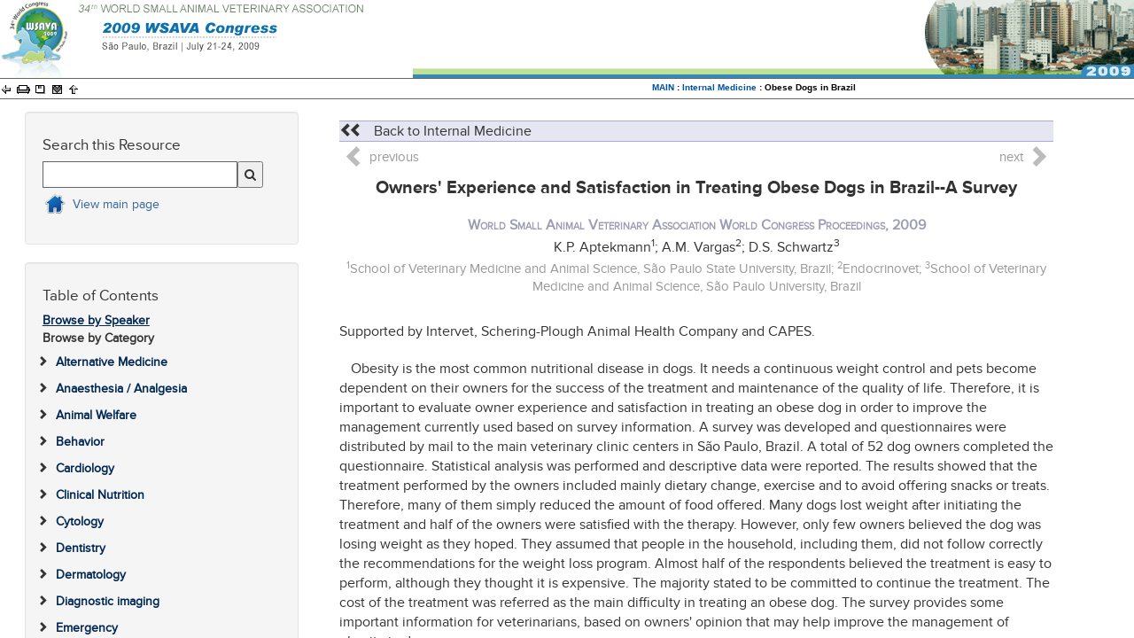

--- FILE ---
content_type: text/html; charset=utf-8
request_url: https://www.vin.com/apputil/content/defaultadv1.aspx?pId=11290&meta=Generic&catId=33326&id=4252843
body_size: 19679
content:


<!DOCTYPE html>
<html lang="en">
<head id="Head1"><meta http-equiv="X-UA-Compatible" content="IE=edge" /><meta name="viewport" content="width=device-width, height=device-height, maximum-scale=1.0, minimum-scale=1.0, initial-scale=1" /><title>
	Owners' Experience and Satisfaction in Treating Obese Dogs in Brazil--A Survey  - WSAVA2009 - VIN
</title><link rel="apple-touch-icon" sizes="180x180" href="/apple-touch-icon.png?rand=02012019" /><link rel="icon" type="image/png" sizes="32x32" href="/favicon-32x32.png" /><link rel="icon" type="image/png" sizes="16x16" href="/favicon-16x16.png" /><link rel="manifest" href="/manifest.json" /><link rel="mask-icon" href="/safari-pinned-tab.svg" color="#5bbad5" /><meta name="theme-color" content="#ffffff" />
    
    
	<meta charset="utf-8" />
      
    <link rel="stylesheet" type="text/css" href="/global/css/Proceedings-template.css?random=202511111543">

<script language="javascript" type="text/javascript" src="/Members/CMS/Controls/JS/ProjectsSearch.js?random=202511111543"></script>

<link href="/Global/JS/jquery/themes/smoothness/jquery-ui-vin.css?random=202511111543" rel="stylesheet" /><link href="/Global/CSS/AlertNotificationManager.css?random=202511111543" rel="stylesheet" /><link href="/Global/JS/jquery/themes/smoothness/jquery-ui-vin.css?random=202511111543" rel="stylesheet" /><link href="/global/css/font-awesome-4.4.0/css/font-awesome.min.css?random=202511111543" rel="stylesheet" /><link href="/global/css/mobile/bootstrap.min.css?random=202511111543" rel="stylesheet" /><link href="/global/css/mobile/bootstrap-overrides.css?random=202511111543" rel="stylesheet" /><link href="/global/css/vinmaster.css?random=202511111543" rel="stylesheet" /><link href="/global/css/mobile/content.css?random=202511111543" rel="stylesheet" /><link href="/global/css/footer.css?random=202511111543" rel="stylesheet" /><link href="/global/css/vin.showme.css?random=202511111543" rel="stylesheet" /><link href="/global/css/mobile/print.css?random=202511111543" rel="stylesheet" /><script async src='https://www.googletagmanager.com/gtag/js?id=G-1N0QGM4MJ3'></script><script>window.dataLayer=window.dataLayer||[];function gtag(){dataLayer.push(arguments);}gtag('js',new Date());gtag('config','G-1N0QGM4MJ3');</script></head>
<body>
    <form method="post" action="./defaultadv1.aspx?pId=11290&amp;meta=Generic&amp;catId=33326&amp;id=4252843&amp;f5=1" id="form1" class="FullForm">
<div class="aspNetHidden">
<input type="hidden" name="__VIEWSTATE" id="__VIEWSTATE" value="/wEPDwUKMTgyNTI4MDA3OWRkCh36tkNkVEgRvJNW6DIcTzSs6N0=" />
</div>


<script src="/Global/JS/jquery/jquery.min-vin.js?random=202511111543" type="text/javascript"></script>
<script src="/Global/JS/jquery/jquery-ui.min-vin.js?random=202511111543" type="text/javascript"></script>
<script type="text/javascript">
//<![CDATA[
var $j = jQuery.noConflict();//]]>
</script>

<script src="/Global/JS/jquery/plugins/ajaxq.js?random=202511111543" type="text/javascript"></script>
<script src="/Global/JS/jquery/jquery-cookie.js?random=202511111543" type="text/javascript"></script>
<script src="/Global/JS/jquery/plugins/noty/jquery.noty.packaged.js?random=202511111543" type="text/javascript"></script>
<script src="/Global/JS/jquery/plugins/noty/themes/vin.js?random=202511111543" type="text/javascript"></script>
<script src="/Global/JS/jquery/jquery.signalR-2.4.1.min.js?random=202511111543" type="text/javascript"></script>
<script src="/Global/JS/AlertNotificationManager.js?random=202511111543" type="text/javascript"></script>
<script src="/Global/JS/angular/angular.min.js?random=202511111543" type="text/javascript"></script>
<script src="/Global/JS/angular/angular.audio.js?random=202511111543" type="text/javascript"></script>
<script src="/Global/JS/angular/vin.angular.js?random=202511111543" type="text/javascript"></script>
<script src="/Global/JS/angular/vin.audio.js?random=202511111543" type="text/javascript"></script>
<script src="/Global/JS/VIN.MerckVeterinaryManual.js?random=202511111543" type="text/javascript"></script>
<script type="text/javascript">
//<![CDATA[
var pId=11290; vpdomain='veterinarypartner.vin.com';//]]>
</script>

<script src="/global/js/projects/slidepreview.js?random=202511111543" type="text/javascript"></script>
<script src="/VINMembers/js/ActivityMonitor.js?random=202511111543" type="text/javascript"></script>
<script src="/global/js/jquery/jqueryExtLib.js?random=202511111543" type="text/javascript"></script>
<script src="/global/js/base.js?random=202511111543" type="text/javascript"></script>
<script src="/global/js/flashembeding.js?random=202511111543" type="text/javascript"></script>
<script type="text/javascript">
//<![CDATA[
$j(document).ready(function() {loadFLVPlayers();LoadEmbeddedLinks();if(typeof loadPlayers  == 'function') loadPlayers();});//]]>
</script>

<script src="/global/js/swfobject.js?random=202511111543" type="text/javascript"></script>
<script src="/global/js/jquery/plugins/jquery.hotkeys.min.js?random=202511111543" type="text/javascript"></script>
<script src="/global/js/master.js?random=202511111543" type="text/javascript"></script>
<script src="/global/js/vin-autosuggest.js?random=202511111543" type="text/javascript"></script>
<script src="/global/js/vin-responsive-custom.js?random=202511111543" type="text/javascript"></script>
<script src="/global/js/scriptaculous/loader.js?random=202511111543&queue,cookie,vincore" type="text/javascript"></script>
<script src="/global/js/bootstrap/js/bootstrap.min-vin.js?random=202511111543" type="text/javascript"></script>
<script src="/global/js/jquery/bootstrapdialog/js/bootstrap-dialog.min.js?random=202511111543" type="text/javascript"></script>
<script src="/global/js/HttpRequestQueue.min.js?random=202511111543" type="text/javascript"></script>
<script src="/global/js/vinAjax.js?random=202511111543" type="text/javascript"></script><script type="text/javascript">MyMemberId = 382614; Px = []; SiteAreaId = 1; VINMainDomain = 'www.vin.com'; DocumentIDList = '4252843'; VINPageId = '85342cd7-b433-4280-ad8d-d6865ad2363b'; VINPageStillViewingUrl = '/VINMembers/ActivityMonitor/StillViewing'; 
try { if (typeof(ActivityMonitor) !== "undefined") { ActivityMonitor.Initialize(VINPageStillViewingUrl, VINPageId, 30); } }
catch (e) { console.log(e); }; RegisteredDocumentId=4252843;; </script>
        <script type="text/javascript">
            var NotificationBubbleAfterElementID = "loginmenu";
            var IGNOREINFOBAR = 1;

            // Safe to remove when we get rid of Prototype
            // Fixes disappearing navbar menus, tooltips, and popovers when Prototype is included in a Bootstrap environment
            (function () {
                var blnBootstrapEvent = false;
                if (window.jQuery) {
                    var all = jQuery("*");
                    jQuery.each([
                        "hide.bs.dropdown",
                        "hide.bs.collapse",
                        "hide.bs.modal",
                        "hide.bs.tooltip",
                        "hide.bs.popover"
                    ],
                        function (index, eventName) {
                            all.on(eventName,
                                function (event) {
                                    blnBootstrapEvent = true;
                                });
                        });
                }
                try {
                    var originalHide = Element.hide;
                    Element.addMethods({
                        hide: function (element) {
                            if (blnBootstrapEvent) {
                                blnBootstrapEvent = false;
                                return element;
                            }
                            return originalHide(element);
                        }
                    });
                } catch (ex) {
                }
            })();

            // animated menu
            $j(document).ready(function () {
                $j(".navbar-toggle").on("click",
                    function () {
                        $j(this).toggleClass("active");
                    });
            });

            // random animal logos
            $j(document).ready(function () {
                if (document.getElementById("image_id") == null) return;
                var img = new Array();
                var img_path = "/global/images/logos/";
                var img_name = "image_";
                var img_ext = ".png";
                var img_id = document.getElementById("image_id");
                for (var a = 0; a < 44; a++) {
                    img[a] = img_path + img_name + a + img_ext;
                }
                var i = Math.floor(Math.random() * a);
                img_id.src = img[i];
            });

            // hide menu and toolbar if public user
            $j(document).ready(function () {
                if (MyMemberId == 382614) {
                    try {
                    document.getElementById('vinmainnav').style.display = 'none';
                    document.getElementById('topNav').style.display = 'none';
                    } catch (ex) {}
                }
            });

        </script>
        
        <style type="text/css"> .IconImg { padding: 2px; } .PermissionButton { position: absolute; z-index: 100; text-align: center; font-size: smaller; width:110px; left: 50%; } </style>
<style type="text/css" media="print"> .PermissionButton { position: absolute; z-index: 100; text-align: center; font-size: smaller; width:72px; left: 50%; display: none } </style>
<div class=PermissionButton></div>
        <input name="xSAID" id="xSAID" type="hidden" value="1" />
        
        <!-- ContentBody -->
        <div id="contentBody">
            <a name="top"></a>
            
    
    <div id="GenericHeader" vincontrol="ProceedingsGenericHeader"><img id="imgMobileBannerVINImage" class="img-responsive" />
<div id="genericHeader">
    <link href="/Global/CSS/BreadCrumbToolbar.min.css?random=202511111543" rel="stylesheet" type="text/css" />
    <style>
        #contentBody {
            margin-top:116px !important;
            padding-bottom: 50px;
        }
        .topcontainer {
            margin-top: -20px;
        }
        .GenericToolbar {
            width:100%; 
            height: 22px;
        }
        .GenericToolbar .inner {
            border-bottom: 1px solid #666666; border-top: 1px solid #666666
        }
        .GenericToolbar a {
            text-decoration:none;
            border: 0;
            display: inline;
            padding: 0;
        }
        .GenericToolbar img {
            border:0;
            height:10px;
            width:15px;
        }
    
        .memberLogout {
            display:block;
            float:right !important;
            margin-top: -20px !important;
        }
        #MemberLogout_logoutDiv {
            font-family: Verdana,Arial,Helvetica,sans-serif;
            font-size: 12px;
        }
        #Menu_Logout {
            color:blue;
        }
        .Breadcrumb {
            font-family: Verdana,Arial,Helvetica,sans-serif;
            font-size: 10px;
            font-weight: bold;
            margin-right: 10px;
        }
        .ProjectsLogoDesign {
            display: none;
        }
        .topBarIcons,.GenericToolbar .inner { background-color: #ffffff; }

        .verticalBar { border-left: 1px solid #000; }
        
        .contentwrapper{
        float: left;
        width: 100%;
        }

        .content-column{
        margin-right: 304px; /*Set right margin to RightColumnWidth*/
        }

        .rightcolumn{
        float: right;
        width: 304px; /*Width of right column in pixels*/
        margin-left: -304px; /*Set left margin to -(RightColumnWidth) */
        }
    
        .navbar-default .navbar-brand {
            font-size: 30px;
            font-weight: bold;
            line-height: 1;
            vertical-align: middle;
        }

        @media screen and (min-width: 991px) {
            #TopToolbar {
                position: absolute;
                top: 88px;
            }
        }
        @media screen and (max-width: 990px) {
            .topcontainer {
                margin-top: 60px;
            }
            .headerDiv {
                height:51px;
            }
            #TopToolbar {
                position: absolute;
                top: 51px;
            }
            .topLineNav {
                z-index:1001;
            }
            .topLineNav .dropdown-menu {
                left:auto;
                right:5px;
                top:18px;
                margin:0;
            }
            #loginmenu {
                line-height: 0;
                padding: 0;
                background-color:#fff;
            }
            .topLineNav .dropdown-menu {
                border: 1px solid rgba(0, 0, 0, 0.5);
                padding:0;
            }
            .topLineNav .dropdown-menu li {
                padding:5px 0;
            }
            .topLineNav .dropdown-menu li:hover, .topLineNav .dropdown-menu li:focus {
                background-color:#f5f5f5;
        }
    }
        .btn.browse {
            top:70px !important;
        }
        .headerDiv a { padding:0; }
        .headerDiv h1 {
            line-height: 1.6;
            margin: 0;
        }

        .hideNotImportant {
            display: none !important;
        }

        .centerImg {
          margin: auto;
        }
    </style>
    <input name="IsCurrentVinMember" type="hidden" id="IsCurrentVinMember" class="IsCurrentVinMember" value="false" />
	<div style="clear:both"></div>
    <div id="customHeader" class="" >
        <div style="position:fixed; top:0; left:0; right:0; z-index:3;">
            
            <div id="headerImages">
                <div id="spliceImageBackground" style="background-image: url(/AppUtil/Image/handler.ashx?docid=7660459); background-repeat: repeat-x;">
                    <a href="https://www.vin.com/Link.plx?ID=6422916" id="conferenceURL" target="_blank"><img src="/AppUtil/Image/handler.ashx?docid=7660458" id="leftImage" /></a>
                    <img src="/AppUtil/Image/handler.ashx?docid=7660460" id="rightImage" style="float: right;" />
                    <span style="clear: both;"></span>
                </div>
            </div>
            <div id="TopToolbar" class="GenericToolbar">
    <div class="inner">
        <span>
            <a href="javascript:BackPage()"> 
                <img id="Img1" src="https://www.vin.com/Images/Proceedings/Back.gif" name="back1" /> 
            </a>
        </span>
        <span>
            <a href="javascript:CheckPrintPage()">
                <img id="Img2" src="https://www.vin.com/Images/Proceedings/Print.gif" name="PRINT1">
            </a>
        </span>
        <span>
            <a href="javascript:SavePage()">
                <img id="Img3" src="https://www.vin.com/Images/Proceedings/Save.gif" name="SAVE1">
            </a>
        </span>
        <span>
            <a href="javascript:BookMarkGeneric()">
                <img id="Img4" src="https://www.vin.com/Images/Proceedings/Bookmark.gif" name="BOOKMARK1">
            </a>
        </span>
        <span>
            <a href="javascript:GoTop()">
                <img id="Img5" src="https://www.vin.com/Images/Proceedings/Top.gif" name="TOP1">
            </a>
        </span>
            <span class="topBarIcons" style="float:none;"></span>
                    <div class="hidden-xs hidden-sm" style="float: right; margin-top: 20px; display: inline;">
                <div class="contentwrapper">
                    <div class="content-column">
                <strong id="genericBreadcrumb" class="Breadcrumb" style="float: left; display:block; margin-top:-20px"><a href="/members/cms/project/defaultadv1.aspx?pId=11290&meta=Generic">MAIN</a> : <a href="/members/cms/project/defaultadv1.aspx?pId=11290&meta=Generic&catid=33326">Internal Medicine</a> : Obese Dogs in Brazil</strong>
                    </div>
                </div>
                <div class="rightcolumn">
                
<style type="text/css">
    #MemberLogout_logoutDiv {
        width:304px; 
        font-size:10px; 
        float:right; 
        margin-top:-20px; 
        margin-right: 5px; 
        text-align:right; 
        position:relative; 
        display:none; 
    }

    #MemberLogout_logoutDiv .LogoutTitle a {
        text-decoration:none;
    }

    #MemberLogout_logoutDiv #stopimpbutton {
        color: Red; 
        font-weight: bolder; 
        font-size:x-small;
    }
</style>
<div id="MemberLogout_logoutDiv">
    <strong class="LogoutTitle">Welcome, <i>VIN Public</i> !</strong> <a id="Menu_Logout" href="/vinmembers/login/logout" target="_parent">Logout</a>
    
</div>
                </div>
            </div>
                    <div class="topLineNav pull-right visible-xs-inline visible-sm-inline">
                        <ul class="list-inline">
                            <li class="dropdown hidden-xs">
                                <a href="#" class="btn btn-success btn-xs dropdown-toggle" id="loginmenu" data-toggle="dropdown">Welcome
                                    <span id="lblUser">VIN</span>&nbsp;<span class="caret"></span></a>
                                <ul class="dropdown-menu" role="menu" aria-labelledby="loginmenu">
                                    <li><a href="/vinmembers/login/logout">Logout</a></li>
                                    <li id="changePWlink"><a target="_blank" href="/vinmembers/account/changepassword">Change Your Password</a></li>
                                </ul>
                            </li>
                        </ul>
    </div>
    </div> 
</div>
        </div>
    </div>

    <div id="defaultMobileHeader" class="visible-xs visible-sm" style="display:none">
        <header>
            <div class="container">
                <div id="menu" role="navigation" class="navbar navbar-fixed-top">
                    <div class="navbar navbar-default">
                        <div class="navbar-header">
                            <span id="betaBarLabel" class="betaBarText"></span>
                            <button type="button" class="navbar-toggle" data-toggle="collapse" data-target=".navbar-collapse">
                                <span class="icon-bar"></span>
                                <span class="icon-bar"></span>
                                <span class="icon-bar"></span>
                            </button>
                            <a class="navbar-brand hidden-lg visible-sm hidden-md visible-xs" href="https://www.vin.com/Link.plx?ID=6422916">WSAVA2009</a>                           
                        </div>
                        <div class="navbar-collapse collapse">
                            <div class="navbar-toggle text-primary pull-right" data-toggle="collapse" data-target=".navbar-collapse" style="top: 40px; border: 1px red solid; z-index: 500; display: none">
                                close <span class="glyphicon glyphicon-collapse-up"></span>
                            </div>
                            <ul class="nav navbar-nav navbar-right">
                                <li class="nav hidden-sm">
                                    <div id="MobileLogout">
                                        

<div class="MemberProfile_div">
    <a href="javascript:master_header.ShowMyVIN('Picture');" title="Change profile picture" style="float: left;">
        <img src="/global/images/defaultprofiles/undefined_icon.png" id="ctrlMemberProfile_ProfilePicture" border="0" title="Profile Picture" alt="Profile Picture" style="height: 80px; margin-right: 10px; width: 80px; object-fit: contain;" class="img-circle" />
    </a>
    <strong><a href="javascript:master_header.ShowMyVIN('Profile&ID=382614');" title="View VIN Public Profile" class="MemberProfile_name">VIN Public<img src="/global/Images/icon/PopUpIcon.gif" alt="View VIN Public Profile" border=0 height=15 width=19 hspace=5></a></strong><br /><a href='/vinmembers/login/logout' class="MemberProfile_Logout">Log out</a>
    
    <div style="clear: both"></div>
</div>
                                    </div>
                                </li>
                                <li class="nav">
                                    
                                </li>
                            </ul>
                        </div>
                    </div>
                    <div id="topNav" class="navbar topLineNavArea">
                        <div class="topLineNav tlnleft pull-left">
                            <ul class="list-inline">
                                <li id="vinbackbutton" data-toggle="tooltip" data-placement="bottom" title="Back"><a href="javascript:BackPage();"><span class="fa fa-arrow-circle-left"></span></a></li>
                                <li data-toggle="tooltip" data-placement="bottom" title="Print"><a href="javascript:CheckPrintPage();"><span class="fa fa-print"></span></a></li>
                                <li data-toggle="tooltip" data-placement="bottom" title="Save"><a href="javascript:SavePage();"><span class="fa fa-floppy-o"></span></a></li>
                                <li data-toggle="tooltip" data-placement="bottom" title="Bookmark"><a href="javascript:BookMarkGeneric();"><span class="fa fa-heart"></span></a></li>
                                <li data-toggle="tooltip" data-placement="bottom" title="Top"><a href="javascript:GoTop();"><span class="fa fa-arrow-circle-up"></span></a></li>
                            </ul>
                        </div>
                        <div class="topLineNav pull-right">
                            <ul class="list-inline">
                                <li class="dropdown hidden-xs">
                                    <a href="#" class="btn btn-success btn-xs dropdown-toggle" id="loginmenu" data-toggle="dropdown">Welcome
                                        <span id="lblUser1"></span>&nbsp;<span class="caret"></span></a>
                                    <ul class="dropdown-menu" role="menu" aria-labelledby="loginmenu">
                                        <li><a href="/vinmembers/Login/logout">Logout</a></li>
                                        <li id="changePWlink2"><a target="_blank" href="/vinmembers/account/changepassword">Change Your Password</a></li>
                                    </ul>
                                </li>
                            </ul>
                        </div>
                    </div>
                </div>
                 
            </div>
        </header>
    </div>


</div>

<script type="text/javascript">
    var RenderType = 'Generic';
    var IsMobileEntryPage = 0;

    $j(document).ready(function () {

        ResizeHeader();
        //Check if the custom header contains any sections with classes "visible-xs" or "visible-sm"
        $j(window).on("resize", function () {
            ResizeHeader();
        });
    });

    function ResizeHeader() {       

        if ($j("#headerDoc .visible-xs")[0] != null
            || $j("#headerDoc .visible-sm")[0] != null
            || $j("#headerDoc .visible-xs-inline")[0] != null
            || $j("#headerDoc .visible-sm-inline")[0] != null
        ) {
            //if so, suppress defaultMobileHeader
            $j("#defaultMobileHeader").remove();
        } else {
            $j("#defaultMobileHeader").show();
            $j("#customHeader").addClass("visible-md visible-lg");           
        }

        $j('#LogoPanel').hide();
        $j('#SeriesGraphic').hide();

        if ($j('#Mobile_SidebarMenu').is(':visible')) {
            $j('#TOCPanel2').hide();
            $j('#imgMobileBannerVINImage').show();

        } else {
            if (RenderType == 'vin') {
                $j('#TOCPanel2').show();                
            } else {
                $j('#TOCPanel2').hide();                
            }

            $j('#imgMobileBannerVINImage').hide();
        }

        if (IsMobileEntryPage == 1) {
            $j('#btnMenuSearch').addClass("hideNotImportant");
        }
    }
    
    function BookMarkGeneric() {
        var IsCurrentVinMember = "";
        try {
            IsCurrentVinMember = $j('.IsCurrentVinMember')[0].val();
        } catch (e) { }
        if (typeof IsCurrentVinMember != undefined && IsCurrentVinMember == "true") {
            BookmarkPage();
        } else {
            var URL = window.location.href;
            if (IsAOL) alert('Please click the red heart to favorite this page.');
            else if (IsIE4 && !IsMac) window.external.AddFavorite(URL, CleanDocTitle(document.title));
            else alert('You may ' + FavoriteTxt + ' this page using ' + CtrlTxt + '-D.');
        }
    }
    function CheckPrintPage() {
        location.href = location.href+"&print=1";
    }

    function MultiYearChanged() {
        var x = $j("#keyShowMultiYear");

        if (x.checked)
            document.forms[0].setAttribute("target", "_blank");
        else
            document.forms[0].setAttribute("target", "");
    }
</script></div>
    <div style="clear:both"></div>
    <div class="container topcontainer">
        <div class="row row-offcanvas row-offcanvas-right">
            <div class="col-md-4 sidebar-parent">
                <div class="sidebar-offcanvas" id="sidebar" role="navigation">
                    <div class="leftnav-container">
                        <span class="visible-sm visible-xs">
                            <span data-toggle="offcanvas" class="close-link pull-right">CLOSE <i class="fa fa-times"></i></span>
                        </span><br class="clearfix">
                        <div id="TOCPanel2" class="ProjectsLogoDesign hidden-sm hidden-xs" vincontrol="ProjectsLogo"><A HREF="https://www.vin.com/Link.plx?ID=6422916" TARGET="_blank"><IMG SRC="/Proceedings/Logos/WSAVA2009.gif" ALT="World Small Animal Veterinary Association World Congress Proceedings, 2009" BORDER="0"></A><P><A HREF="https://www.vin.com/Link.plx?ID=6422916" TARGET="_blank">Attend the next WSAVA Congress</A></P></div>
                        <div class="ProjectHeader">
                            
                        </div>
                        <div class="ProjectEditLink">
                            
                        </div>
                        <div class="well">
                            <h4>Search this Resource</h4>
                            <div id="SearchPanel" class="ProjectsSearchDesign" vincontrol="ProjectsSearch" vinshowhinttext="false">

<table width="100%" cellpadding="0" cellspacing="0">
    <tr>
        <td style="vertical-align:top">
            <input type="text" id="projectSearchText" class="" onkeydown="javascript:ProjectsSearch.searchKeyDown(this,Event.extend(event?event:Event));" value="" style="width:70%; border:1px solid #63666a;">            
            <input type="button" id="btnGo" style="font-family: FontAwesome;" value="&#xf002;" onclick="javascript:ProjectsSearch.doProjectSearch(this);">
            <input type="hidden" id="ProjectsSearch_SearchFromLocationID" value="4">            
        </td>
    </tr>
    
    
</table>
<script type="text/javascript">
    ProjectsSearch.documentRootPath = '/members/cms/project/defaultadv1.aspx?pId=11290&meta=Generic';
    var disabledSelectSearch4 = 'true';
    var projectssearch_searchFromLocationId = '4';
    var projectssearch_projectid = '11290'

    $j(function () {
            let autoSel =
            {
                selector: "#projectSearchText",
                source: "",
                btn: "#btnGo",
                type: "project",
                disableOnSelect: disabledSelectSearch4,
                from: projectssearch_searchFromLocationId,
                project_id: projectssearch_projectid
            };            
        _localWebApiUrl = '';
        VinAutosuggest.initAutoSuggest(autoSel, _localWebApiUrl, false);  
    });
</script>
</div>
                            <div id="MainPageLink"><a title="Home" href="/members/cms/project/defaultadv1.aspx?pId=11290&meta=Generic">View main page</a></div>
                        </div>
                        <div class="well">
                            <h4>Table of Contents</h4>
                            <strong><a style="padding:0;" href="/members/cms/project/defaultadv1.aspx?pId=11290&meta=Generic&authorId=0">Browse by Speaker</a></strong><br>
                            <strong>Browse by Category</strong><br>
                            <div id="TOCPanel1" class="ProjectsMenuTreeDesign" vincontrol="ProjectsMenuTreeMobile" vinshowshorttitles="true" vinrefreshcache="true" vinshowdenotetextdisplay="none" vinhidecategory="Navigation" vinnoreplaceinternal="true">
<script type="text/javascript" src="/global/js/ProjectsMenuTreeMobile.js?random=202511111543"></script>

<div id="treeContainer">
    <div id="treeLoading">
        <div id="loadingIcon" class="text-center">
            <i class="fa fa-spinner fa-spin fa-3x fa-fw"></i>
            <span class="sr-only">Loading...</span>
        </div>
    </div>
    <div id="TreeMenu_e916bb2b-937d-4d3c-89a8-c4479b923e20" class="vinmenutree link-no-underline" data-projectid="11290"><ul id='topNode' class='tree-children tree-children-level-1'><li id="li-nodeid33303" class="tree-node tree-level-1 " data-nodeid="33303" data-nodepkid="1" data-nodetypeid="0" data-linkid="-1" data-linktype="" level="1"><div class="tree-node-ctrl"><div id="bullet-div-nodeid33303" class="bulletDiv text-center"><span class='tree-bullet'></span></div><div id="contentDiv-nodeid33303" class="contentDiv"><span id="nodeText" class="nodeText" nodeTypeId="0" nodeObjectTypeId="-1" nodeLevel="1"><a id="a-nodeid33303" class="link1 visible-md visible-lg visible-sm visible-xs m_r_nolink" href=/members/cms/project/defaultadv1.aspx?pId=11290&meta=Generic&catId=33303&ind=1>Alternative Medicine</a></span></div></div><ul class='tree-children tree-children-level-2 '></ul></li><li id="li-nodeid33304" class="tree-node tree-level-1 " data-nodeid="33304" data-nodepkid="8" data-nodetypeid="0" data-linkid="-1" data-linktype="" level="1"><div class="tree-node-ctrl"><div id="bullet-div-nodeid33304" class="bulletDiv text-center"><span class='tree-bullet'></span></div><div id="contentDiv-nodeid33304" class="contentDiv"><span id="nodeText" class="nodeText" nodeTypeId="0" nodeObjectTypeId="-1" nodeLevel="1"><a id="a-nodeid33304" class="link1 visible-md visible-lg visible-sm visible-xs m_r_nolink" href=/members/cms/project/defaultadv1.aspx?pId=11290&meta=Generic&catId=33304&ind=8>Anaesthesia / Analgesia </a></span></div></div><ul class='tree-children tree-children-level-2 '></ul></li><li id="li-nodeid33305" class="tree-node tree-level-1 " data-nodeid="33305" data-nodepkid="29" data-nodetypeid="0" data-linkid="-1" data-linktype="" level="1"><div class="tree-node-ctrl"><div id="bullet-div-nodeid33305" class="bulletDiv text-center"><span class='tree-bullet'></span></div><div id="contentDiv-nodeid33305" class="contentDiv"><span id="nodeText" class="nodeText" nodeTypeId="0" nodeObjectTypeId="-1" nodeLevel="1"><a id="a-nodeid33305" class="link1 visible-md visible-lg visible-sm visible-xs m_r_nolink" href=/members/cms/project/defaultadv1.aspx?pId=11290&meta=Generic&catId=33305&ind=29>Animal Welfare</a></span></div></div><ul class='tree-children tree-children-level-2 '></ul></li><li id="li-nodeid33306" class="tree-node tree-level-1 " data-nodeid="33306" data-nodepkid="36" data-nodetypeid="0" data-linkid="-1" data-linktype="" level="1"><div class="tree-node-ctrl"><div id="bullet-div-nodeid33306" class="bulletDiv text-center"><span class='tree-bullet'></span></div><div id="contentDiv-nodeid33306" class="contentDiv"><span id="nodeText" class="nodeText" nodeTypeId="0" nodeObjectTypeId="-1" nodeLevel="1"><a id="a-nodeid33306" class="link1 visible-md visible-lg visible-sm visible-xs m_r_nolink" href=/members/cms/project/defaultadv1.aspx?pId=11290&meta=Generic&catId=33306&ind=36>Behavior</a></span></div></div><ul class='tree-children tree-children-level-2 '></ul></li><li id="li-nodeid33307" class="tree-node tree-level-1 " data-nodeid="33307" data-nodepkid="43" data-nodetypeid="0" data-linkid="-1" data-linktype="" level="1"><div class="tree-node-ctrl"><div id="bullet-div-nodeid33307" class="bulletDiv text-center"><span class='tree-bullet'></span></div><div id="contentDiv-nodeid33307" class="contentDiv"><span id="nodeText" class="nodeText" nodeTypeId="0" nodeObjectTypeId="-1" nodeLevel="1"><a id="a-nodeid33307" class="link1 visible-md visible-lg visible-sm visible-xs m_r_nolink" href=/members/cms/project/defaultadv1.aspx?pId=11290&meta=Generic&catId=33307&ind=43>Cardiology</a></span></div></div><ul class='tree-children tree-children-level-2 '></ul></li><li id="li-nodeid33308" class="tree-node tree-level-1 " data-nodeid="33308" data-nodepkid="59" data-nodetypeid="0" data-linkid="-1" data-linktype="" level="1"><div class="tree-node-ctrl"><div id="bullet-div-nodeid33308" class="bulletDiv text-center"><span class='tree-bullet'></span></div><div id="contentDiv-nodeid33308" class="contentDiv"><span id="nodeText" class="nodeText" nodeTypeId="0" nodeObjectTypeId="-1" nodeLevel="1"><a id="a-nodeid33308" class="link1 visible-md visible-lg visible-sm visible-xs m_r_nolink" href=/members/cms/project/defaultadv1.aspx?pId=11290&meta=Generic&catId=33308&ind=59>Clinical Nutrition</a></span></div></div><ul class='tree-children tree-children-level-2 '></ul></li><li id="li-nodeid33309" class="tree-node tree-level-1 " data-nodeid="33309" data-nodepkid="66" data-nodetypeid="0" data-linkid="-1" data-linktype="" level="1"><div class="tree-node-ctrl"><div id="bullet-div-nodeid33309" class="bulletDiv text-center"><span class='tree-bullet'></span></div><div id="contentDiv-nodeid33309" class="contentDiv"><span id="nodeText" class="nodeText" nodeTypeId="0" nodeObjectTypeId="-1" nodeLevel="1"><a id="a-nodeid33309" class="link1 visible-md visible-lg visible-sm visible-xs m_r_nolink" href=/members/cms/project/defaultadv1.aspx?pId=11290&meta=Generic&catId=33309&ind=66>Cytology</a></span></div></div><ul class='tree-children tree-children-level-2 '></ul></li><li id="li-nodeid33310" class="tree-node tree-level-1 " data-nodeid="33310" data-nodepkid="72" data-nodetypeid="0" data-linkid="-1" data-linktype="" level="1"><div class="tree-node-ctrl"><div id="bullet-div-nodeid33310" class="bulletDiv text-center"><span class='tree-bullet'></span></div><div id="contentDiv-nodeid33310" class="contentDiv"><span id="nodeText" class="nodeText" nodeTypeId="0" nodeObjectTypeId="-1" nodeLevel="1"><a id="a-nodeid33310" class="link1 visible-md visible-lg visible-sm visible-xs m_r_nolink" href=/members/cms/project/defaultadv1.aspx?pId=11290&meta=Generic&catId=33310&ind=72>Dentistry</a></span></div></div><ul class='tree-children tree-children-level-2 '></ul></li><li id="li-nodeid33311" class="tree-node tree-level-1 " data-nodeid="33311" data-nodepkid="87" data-nodetypeid="0" data-linkid="-1" data-linktype="" level="1"><div class="tree-node-ctrl"><div id="bullet-div-nodeid33311" class="bulletDiv text-center"><span class='tree-bullet'></span></div><div id="contentDiv-nodeid33311" class="contentDiv"><span id="nodeText" class="nodeText" nodeTypeId="0" nodeObjectTypeId="-1" nodeLevel="1"><a id="a-nodeid33311" class="link1 visible-md visible-lg visible-sm visible-xs m_r_nolink" href=/members/cms/project/defaultadv1.aspx?pId=11290&meta=Generic&catId=33311&ind=87>Dermatology</a></span></div></div><ul class='tree-children tree-children-level-2 '></ul></li><li id="li-nodeid33312" class="tree-node tree-level-1 " data-nodeid="33312" data-nodepkid="117" data-nodetypeid="0" data-linkid="-1" data-linktype="" level="1"><div class="tree-node-ctrl"><div id="bullet-div-nodeid33312" class="bulletDiv text-center"><span class='tree-bullet'></span></div><div id="contentDiv-nodeid33312" class="contentDiv"><span id="nodeText" class="nodeText" nodeTypeId="0" nodeObjectTypeId="-1" nodeLevel="1"><a id="a-nodeid33312" class="link1 visible-md visible-lg visible-sm visible-xs m_r_nolink" href=/members/cms/project/defaultadv1.aspx?pId=11290&meta=Generic&catId=33312&ind=117>Diagnostic imaging</a></span></div></div><ul class='tree-children tree-children-level-2 '></ul></li><li id="li-nodeid33313" class="tree-node tree-level-1 " data-nodeid="33313" data-nodepkid="126" data-nodetypeid="0" data-linkid="-1" data-linktype="" level="1"><div class="tree-node-ctrl"><div id="bullet-div-nodeid33313" class="bulletDiv text-center"><span class='tree-bullet'></span></div><div id="contentDiv-nodeid33313" class="contentDiv"><span id="nodeText" class="nodeText" nodeTypeId="0" nodeObjectTypeId="-1" nodeLevel="1"><a id="a-nodeid33313" class="link1 visible-md visible-lg visible-sm visible-xs m_r_nolink" href=/members/cms/project/defaultadv1.aspx?pId=11290&meta=Generic&catId=33313&ind=126>Emergency</a></span></div></div><ul class='tree-children tree-children-level-2 '></ul></li><li id="li-nodeid33314" class="tree-node tree-level-1 " data-nodeid="33314" data-nodepkid="139" data-nodetypeid="0" data-linkid="-1" data-linktype="" level="1"><div class="tree-node-ctrl"><div id="bullet-div-nodeid33314" class="bulletDiv text-center"><span class='tree-bullet'></span></div><div id="contentDiv-nodeid33314" class="contentDiv"><span id="nodeText" class="nodeText" nodeTypeId="0" nodeObjectTypeId="-1" nodeLevel="1"><a id="a-nodeid33314" class="link1 visible-md visible-lg visible-sm visible-xs m_r_nolink" href=/members/cms/project/defaultadv1.aspx?pId=11290&meta=Generic&catId=33314&ind=139>Endocrine</a></span></div></div><ul class='tree-children tree-children-level-2 '></ul></li><li id="li-nodeid33315" class="tree-node tree-level-1 " data-nodeid="33315" data-nodepkid="148" data-nodetypeid="0" data-linkid="-1" data-linktype="" level="1"><div class="tree-node-ctrl"><div id="bullet-div-nodeid33315" class="bulletDiv text-center"><span class='tree-bullet'></span></div><div id="contentDiv-nodeid33315" class="contentDiv"><span id="nodeText" class="nodeText" nodeTypeId="0" nodeObjectTypeId="-1" nodeLevel="1"><a id="a-nodeid33315" class="link1 visible-md visible-lg visible-sm visible-xs m_r_nolink" href=/members/cms/project/defaultadv1.aspx?pId=11290&meta=Generic&catId=33315&ind=148>Endocrinology</a></span></div></div><ul class='tree-children tree-children-level-2 '></ul></li><li id="li-nodeid33316" class="tree-node tree-level-1 " data-nodeid="33316" data-nodepkid="153" data-nodetypeid="0" data-linkid="-1" data-linktype="" level="1" data-prevnodeurl="/members/cms/project/defaultadv1.aspx?pId=11290&meta=Generic&catId=33315&id=4252925&ind=152&objTypeID=17" data-nextnodeurl="/members/cms/project/defaultadv1.aspx?pId=11290&meta=Generic&catId=33317&id=4252936&ind=156&objTypeID=17"><div class="tree-node-ctrl"><div id="bullet-div-nodeid33316" class="bulletDiv text-center"><span class='tree-bullet'></span></div><div id="contentDiv-nodeid33316" class="contentDiv"><span id="nodeText" class="nodeText" nodeTypeId="0" nodeObjectTypeId="-1" nodeLevel="1"><a id="a-nodeid33316" class="link1 visible-md visible-lg visible-sm visible-xs m_r_nolink" href=/members/cms/project/defaultadv1.aspx?pId=11290&meta=Generic&catId=33316&id=4252928&ind=153>Epidemiology</a></span></div></div><ul class='tree-children tree-children-level-2 '></ul></li><li id="li-nodeid33317" class="tree-node tree-level-1 " data-nodeid="33317" data-nodepkid="155" data-nodetypeid="0" data-linkid="-1" data-linktype="" level="1"><div class="tree-node-ctrl"><div id="bullet-div-nodeid33317" class="bulletDiv text-center"><span class='tree-bullet'></span></div><div id="contentDiv-nodeid33317" class="contentDiv"><span id="nodeText" class="nodeText" nodeTypeId="0" nodeObjectTypeId="-1" nodeLevel="1"><a id="a-nodeid33317" class="link1 visible-md visible-lg visible-sm visible-xs m_r_nolink" href=/members/cms/project/defaultadv1.aspx?pId=11290&meta=Generic&catId=33317&ind=155>Exotics</a></span></div></div><ul class='tree-children tree-children-level-2 '></ul></li><li id="li-nodeid33318" class="tree-node tree-level-1 " data-nodeid="33318" data-nodepkid="175" data-nodetypeid="0" data-linkid="-1" data-linktype="" level="1"><div class="tree-node-ctrl"><div id="bullet-div-nodeid33318" class="bulletDiv text-center"><span class='tree-bullet'></span></div><div id="contentDiv-nodeid33318" class="contentDiv"><span id="nodeText" class="nodeText" nodeTypeId="0" nodeObjectTypeId="-1" nodeLevel="1"><a id="a-nodeid33318" class="link1 visible-md visible-lg visible-sm visible-xs m_r_nolink" href=/members/cms/project/defaultadv1.aspx?pId=11290&meta=Generic&catId=33318&ind=175>Feline</a></span></div></div><ul class='tree-children tree-children-level-2 '></ul></li><li id="li-nodeid33319" class="tree-node tree-level-1 " data-nodeid="33319" data-nodepkid="197" data-nodetypeid="0" data-linkid="-1" data-linktype="" level="1"><div class="tree-node-ctrl"><div id="bullet-div-nodeid33319" class="bulletDiv text-center"><span class='tree-bullet'></span></div><div id="contentDiv-nodeid33319" class="contentDiv"><span id="nodeText" class="nodeText" nodeTypeId="0" nodeObjectTypeId="-1" nodeLevel="1"><a id="a-nodeid33319" class="link1 visible-md visible-lg visible-sm visible-xs m_r_nolink" href=/members/cms/project/defaultadv1.aspx?pId=11290&meta=Generic&catId=33319&ind=197>Gastroenterology</a></span></div></div><ul class='tree-children tree-children-level-2 '></ul></li><li id="li-nodeid33320" class="tree-node tree-level-1 " data-nodeid="33320" data-nodepkid="208" data-nodetypeid="0" data-linkid="-1" data-linktype="" level="1"><div class="tree-node-ctrl"><div id="bullet-div-nodeid33320" class="bulletDiv text-center"><span class='tree-bullet'></span></div><div id="contentDiv-nodeid33320" class="contentDiv"><span id="nodeText" class="nodeText" nodeTypeId="0" nodeObjectTypeId="-1" nodeLevel="1"><a id="a-nodeid33320" class="link1 visible-md visible-lg visible-sm visible-xs m_r_nolink" href=/members/cms/project/defaultadv1.aspx?pId=11290&meta=Generic&catId=33320&ind=208>Haematology</a></span></div></div><ul class='tree-children tree-children-level-2 '></ul></li><li id="li-nodeid33321" class="tree-node tree-level-1 " data-nodeid="33321" data-nodepkid="214" data-nodetypeid="0" data-linkid="-1" data-linktype="" level="1"><div class="tree-node-ctrl"><div id="bullet-div-nodeid33321" class="bulletDiv text-center"><span class='tree-bullet'></span></div><div id="contentDiv-nodeid33321" class="contentDiv"><span id="nodeText" class="nodeText" nodeTypeId="0" nodeObjectTypeId="-1" nodeLevel="1"><a id="a-nodeid33321" class="link1 visible-md visible-lg visible-sm visible-xs m_r_nolink" href=/members/cms/project/defaultadv1.aspx?pId=11290&meta=Generic&catId=33321&ind=214>Hereditary Diseases</a></span></div></div><ul class='tree-children tree-children-level-2 '></ul></li><li id="li-nodeid33322" class="tree-node tree-level-1 " data-nodeid="33322" data-nodepkid="219" data-nodetypeid="0" data-linkid="-1" data-linktype="" level="1"><div class="tree-node-ctrl"><div id="bullet-div-nodeid33322" class="bulletDiv text-center"><span class='tree-bullet'></span></div><div id="contentDiv-nodeid33322" class="contentDiv"><span id="nodeText" class="nodeText" nodeTypeId="0" nodeObjectTypeId="-1" nodeLevel="1"><a id="a-nodeid33322" class="link1 visible-md visible-lg visible-sm visible-xs m_r_nolink" href=/members/cms/project/defaultadv1.aspx?pId=11290&meta=Generic&catId=33322&ind=219>Immunogenetics</a></span></div></div><ul class='tree-children tree-children-level-2 '></ul></li><li id="li-nodeid33323" class="tree-node tree-level-1 " data-nodeid="33323" data-nodepkid="222" data-nodetypeid="0" data-linkid="-1" data-linktype="" level="1"><div class="tree-node-ctrl"><div id="bullet-div-nodeid33323" class="bulletDiv text-center"><span class='tree-bullet'></span></div><div id="contentDiv-nodeid33323" class="contentDiv"><span id="nodeText" class="nodeText" nodeTypeId="0" nodeObjectTypeId="-1" nodeLevel="1"><a id="a-nodeid33323" class="link1 visible-md visible-lg visible-sm visible-xs m_r_nolink" href=/members/cms/project/defaultadv1.aspx?pId=11290&meta=Generic&catId=33323&ind=222>Immunology</a></span></div></div><ul class='tree-children tree-children-level-2 '></ul></li><li id="li-nodeid33324" class="tree-node tree-level-1 " data-nodeid="33324" data-nodepkid="229" data-nodetypeid="0" data-linkid="-1" data-linktype="" level="1"><div class="tree-node-ctrl"><div id="bullet-div-nodeid33324" class="bulletDiv text-center"><span class='tree-bullet'></span></div><div id="contentDiv-nodeid33324" class="contentDiv"><span id="nodeText" class="nodeText" nodeTypeId="0" nodeObjectTypeId="-1" nodeLevel="1"><a id="a-nodeid33324" class="link1 visible-md visible-lg visible-sm visible-xs m_r_nolink" href=/members/cms/project/defaultadv1.aspx?pId=11290&meta=Generic&catId=33324&ind=229>Infectious & Parasitic Diseases</a></span></div></div><ul class='tree-children tree-children-level-2 '></ul></li><li id="li-nodeid33325" class="tree-node tree-level-1 " data-nodeid="33325" data-nodepkid="267" data-nodetypeid="0" data-linkid="-1" data-linktype="" level="1"><div class="tree-node-ctrl"><div id="bullet-div-nodeid33325" class="bulletDiv text-center"><span class='tree-bullet'></span></div><div id="contentDiv-nodeid33325" class="contentDiv"><span id="nodeText" class="nodeText" nodeTypeId="0" nodeObjectTypeId="-1" nodeLevel="1"><a id="a-nodeid33325" class="link1 visible-md visible-lg visible-sm visible-xs m_r_nolink" href=/members/cms/project/defaultadv1.aspx?pId=11290&meta=Generic&catId=33325&ind=267>Infectious Diseases</a></span></div></div><ul class='tree-children tree-children-level-2 '></ul></li><li id="li-nodeid33326" class="tree-node tree-level-1 " data-nodeid="33326" data-nodepkid="273" data-nodetypeid="0" data-linkid="-1" data-linktype="" level="1"><div class="tree-node-ctrl"><div id="bullet-div-nodeid33326" class="bulletDiv text-center"><span class='tree-bullet'></span></div><div id="contentDiv-nodeid33326" class="contentDiv"><span id="nodeText" class="nodeText" nodeTypeId="0" nodeObjectTypeId="-1" nodeLevel="1"><a id="a-nodeid33326" class="link1 visible-md visible-lg visible-sm visible-xs m_r_nolink" href=/members/cms/project/defaultadv1.aspx?pId=11290&meta=Generic&catId=33326&ind=273>Internal Medicine</a></span></div></div><ul class='tree-children tree-children-level-2 '><li id="li-nodeid4252858" class="tree-node tree-level-2 tree-leaf" data-nodeid="4252858" data-nodepkid="274" data-nodetypeid="1" data-linkid="1005045" data-linktype="ProjectCategory_Document" level="2" data-prevnodeurl="/members/cms/project/defaultadv1.aspx?pId=11290&meta=Generic&catId=33325&id=4252766&ind=272&objTypeID=17" data-nextnodeurl="/members/cms/project/defaultadv1.aspx?pId=11290&meta=Generic&catId=33326&id=4252850&ind=275&objTypeID=17"><div class="tree-node-ctrl"><div id="bullet-div-nodeid4252858" class="bulletDiv text-center"><span class='tree-bullet'></span></div><div id="contentDiv-nodeid4252858" class="contentDiv"><span id="nodeText" class="nodeText" nodeTypeId="1" nodeObjectTypeId="53934" nodeLevel="2"><a id="a-nodeid4252858" class="link1 visible-md visible-lg visible-sm visible-xs m_r_nolink" href=/members/cms/project/defaultadv1.aspx?pId=11290&meta=Generic&catId=33326&id=4252858&ind=274&objTypeID=17>Canine Body Mass Index</a></span></div></div></li><li id="li-nodeid4252850" class="tree-node tree-level-2 tree-leaf" data-nodeid="4252850" data-nodepkid="275" data-nodetypeid="1" data-linkid="1005010" data-linktype="ProjectCategory_Document" level="2" data-prevnodeurl="/members/cms/project/defaultadv1.aspx?pId=11290&meta=Generic&catId=33326&id=4252858&ind=274&objTypeID=17" data-nextnodeurl="/members/cms/project/defaultadv1.aspx?pId=11290&meta=Generic&catId=33326&id=4252851&ind=276&objTypeID=17"><div class="tree-node-ctrl"><div id="bullet-div-nodeid4252850" class="bulletDiv text-center"><span class='tree-bullet'></span></div><div id="contentDiv-nodeid4252850" class="contentDiv"><span id="nodeText" class="nodeText" nodeTypeId="1" nodeObjectTypeId="53847" nodeLevel="2"><a id="a-nodeid4252850" class="link1 visible-md visible-lg visible-sm visible-xs m_r_nolink" href=/members/cms/project/defaultadv1.aspx?pId=11290&meta=Generic&catId=33326&id=4252850&ind=275&objTypeID=17>Effects of Leukoreduction</a></span></div></div></li><li id="li-nodeid4252851" class="tree-node tree-level-2 tree-leaf" data-nodeid="4252851" data-nodepkid="276" data-nodetypeid="1" data-linkid="1005034" data-linktype="ProjectCategory_Document" level="2" data-prevnodeurl="/members/cms/project/defaultadv1.aspx?pId=11290&meta=Generic&catId=33326&id=4252850&ind=275&objTypeID=17" data-nextnodeurl="/members/cms/project/defaultadv1.aspx?pId=11290&meta=Generic&catId=33326&id=4252840&ind=277&objTypeID=17"><div class="tree-node-ctrl"><div id="bullet-div-nodeid4252851" class="bulletDiv text-center"><span class='tree-bullet'></span></div><div id="contentDiv-nodeid4252851" class="contentDiv"><span id="nodeText" class="nodeText" nodeTypeId="1" nodeObjectTypeId="53869" nodeLevel="2"><a id="a-nodeid4252851" class="link1 visible-md visible-lg visible-sm visible-xs m_r_nolink" href=/members/cms/project/defaultadv1.aspx?pId=11290&meta=Generic&catId=33326&id=4252851&ind=276&objTypeID=17>Immunomodulatory Effects</a></span></div></div></li><li id="li-nodeid4252840" class="tree-node tree-level-2 tree-leaf" data-nodeid="4252840" data-nodepkid="277" data-nodetypeid="1" data-linkid="1005017" data-linktype="ProjectCategory_Document" level="2" data-prevnodeurl="/members/cms/project/defaultadv1.aspx?pId=11290&meta=Generic&catId=33326&id=4252851&ind=276&objTypeID=17" data-nextnodeurl="/members/cms/project/defaultadv1.aspx?pId=11290&meta=Generic&catId=33326&id=4252847&ind=278&objTypeID=17"><div class="tree-node-ctrl"><div id="bullet-div-nodeid4252840" class="bulletDiv text-center"><span class='tree-bullet'></span></div><div id="contentDiv-nodeid4252840" class="contentDiv"><span id="nodeText" class="nodeText" nodeTypeId="1" nodeObjectTypeId="53863" nodeLevel="2"><a id="a-nodeid4252840" class="link1 visible-md visible-lg visible-sm visible-xs m_r_nolink" href=/members/cms/project/defaultadv1.aspx?pId=11290&meta=Generic&catId=33326&id=4252840&ind=277&objTypeID=17>Acid-Base Abnormalities</a></span></div></div></li><li id="li-nodeid4252847" class="tree-node tree-level-2 tree-leaf" data-nodeid="4252847" data-nodepkid="278" data-nodetypeid="1" data-linkid="1005054" data-linktype="ProjectCategory_Document" level="2" data-prevnodeurl="/members/cms/project/defaultadv1.aspx?pId=11290&meta=Generic&catId=33326&id=4252840&ind=277&objTypeID=17" data-nextnodeurl="/members/cms/project/defaultadv1.aspx?pId=11290&meta=Generic&catId=33326&id=4252852&ind=279&objTypeID=17"><div class="tree-node-ctrl"><div id="bullet-div-nodeid4252847" class="bulletDiv text-center"><span class='tree-bullet'></span></div><div id="contentDiv-nodeid4252847" class="contentDiv"><span id="nodeText" class="nodeText" nodeTypeId="1" nodeObjectTypeId="53948" nodeLevel="2"><a id="a-nodeid4252847" class="link1 visible-md visible-lg visible-sm visible-xs m_r_nolink" href=/members/cms/project/defaultadv1.aspx?pId=11290&meta=Generic&catId=33326&id=4252847&ind=278&objTypeID=17>Acid-Base Abnormalities</a></span></div></div></li><li id="li-nodeid4252852" class="tree-node tree-level-2 tree-leaf" data-nodeid="4252852" data-nodepkid="279" data-nodetypeid="1" data-linkid="1005025" data-linktype="ProjectCategory_Document" level="2" data-prevnodeurl="/members/cms/project/defaultadv1.aspx?pId=11290&meta=Generic&catId=33326&id=4252847&ind=278&objTypeID=17" data-nextnodeurl="/members/cms/project/defaultadv1.aspx?pId=11290&meta=Generic&catId=33326&id=4252648&ind=280&objTypeID=17"><div class="tree-node-ctrl"><div id="bullet-div-nodeid4252852" class="bulletDiv text-center"><span class='tree-bullet'></span></div><div id="contentDiv-nodeid4252852" class="contentDiv"><span id="nodeText" class="nodeText" nodeTypeId="1" nodeObjectTypeId="54010" nodeLevel="2"><a id="a-nodeid4252852" class="link1 visible-md visible-lg visible-sm visible-xs m_r_nolink" href=/members/cms/project/defaultadv1.aspx?pId=11290&meta=Generic&catId=33326&id=4252852&ind=279&objTypeID=17>Acute Transfusion Reactions</a></span></div></div></li><li id="li-nodeid4252648" class="tree-node tree-level-2 tree-leaf" data-nodeid="4252648" data-nodepkid="280" data-nodetypeid="1" data-linkid="1005001" data-linktype="ProjectCategory_Document" level="2" data-prevnodeurl="/members/cms/project/defaultadv1.aspx?pId=11290&meta=Generic&catId=33326&id=4252852&ind=279&objTypeID=17" data-nextnodeurl="/members/cms/project/defaultadv1.aspx?pId=11290&meta=Generic&catId=33326&id=4252565&ind=281&objTypeID=17"><div class="tree-node-ctrl"><div id="bullet-div-nodeid4252648" class="bulletDiv text-center"><span class='tree-bullet'></span></div><div id="contentDiv-nodeid4252648" class="contentDiv"><span id="nodeText" class="nodeText" nodeTypeId="1" nodeObjectTypeId="53471" nodeLevel="2"><a id="a-nodeid4252648" class="link1 visible-md visible-lg visible-sm visible-xs m_r_nolink" href=/members/cms/project/defaultadv1.aspx?pId=11290&meta=Generic&catId=33326&id=4252648&ind=280&objTypeID=17>Adverse Drug Reactions</a></span></div></div></li><li id="li-nodeid4252565" class="tree-node tree-level-2 tree-leaf" data-nodeid="4252565" data-nodepkid="281" data-nodetypeid="1" data-linkid="1005032" data-linktype="ProjectCategory_Document" level="2" data-prevnodeurl="/members/cms/project/defaultadv1.aspx?pId=11290&meta=Generic&catId=33326&id=4252648&ind=280&objTypeID=17" data-nextnodeurl="/members/cms/project/defaultadv1.aspx?pId=11290&meta=Generic&catId=33326&id=4252587&ind=282&objTypeID=17"><div class="tree-node-ctrl"><div id="bullet-div-nodeid4252565" class="bulletDiv text-center"><span class='tree-bullet'></span></div><div id="contentDiv-nodeid4252565" class="contentDiv"><span id="nodeText" class="nodeText" nodeTypeId="1" nodeObjectTypeId="53470" nodeLevel="2"><a id="a-nodeid4252565" class="link1 visible-md visible-lg visible-sm visible-xs m_r_nolink" href=/members/cms/project/defaultadv1.aspx?pId=11290&meta=Generic&catId=33326&id=4252565&ind=281&objTypeID=17>Anti-Emetics & Antiulcers Drugs</a></span></div></div></li><li id="li-nodeid4252587" class="tree-node tree-level-2 tree-leaf" data-nodeid="4252587" data-nodepkid="282" data-nodetypeid="1" data-linkid="1005014" data-linktype="ProjectCategory_Document" level="2" data-prevnodeurl="/members/cms/project/defaultadv1.aspx?pId=11290&meta=Generic&catId=33326&id=4252565&ind=281&objTypeID=17" data-nextnodeurl="/members/cms/project/defaultadv1.aspx?pId=11290&meta=Generic&catId=33326&id=4252854&ind=283&objTypeID=17"><div class="tree-node-ctrl"><div id="bullet-div-nodeid4252587" class="bulletDiv text-center"><span class='tree-bullet'></span></div><div id="contentDiv-nodeid4252587" class="contentDiv"><span id="nodeText" class="nodeText" nodeTypeId="1" nodeObjectTypeId="53626" nodeLevel="2"><a id="a-nodeid4252587" class="link1 visible-md visible-lg visible-sm visible-xs m_r_nolink" href=/members/cms/project/defaultadv1.aspx?pId=11290&meta=Generic&catId=33326&id=4252587&ind=282&objTypeID=17>Arterial Hypertension</a></span></div></div></li><li id="li-nodeid4252854" class="tree-node tree-level-2 tree-leaf" data-nodeid="4252854" data-nodepkid="283" data-nodetypeid="1" data-linkid="1005018" data-linktype="ProjectCategory_Document" level="2" data-prevnodeurl="/members/cms/project/defaultadv1.aspx?pId=11290&meta=Generic&catId=33326&id=4252587&ind=282&objTypeID=17" data-nextnodeurl="/members/cms/project/defaultadv1.aspx?pId=11290&meta=Generic&catId=33326&id=4252856&ind=284&objTypeID=17"><div class="tree-node-ctrl"><div id="bullet-div-nodeid4252854" class="bulletDiv text-center"><span class='tree-bullet'></span></div><div id="contentDiv-nodeid4252854" class="contentDiv"><span id="nodeText" class="nodeText" nodeTypeId="1" nodeObjectTypeId="53719" nodeLevel="2"><a id="a-nodeid4252854" class="link1 visible-md visible-lg visible-sm visible-xs m_r_nolink" href=/members/cms/project/defaultadv1.aspx?pId=11290&meta=Generic&catId=33326&id=4252854&ind=283&objTypeID=17>Veterinarian Perception</a></span></div></div></li><li id="li-nodeid4252856" class="tree-node tree-level-2 tree-leaf" data-nodeid="4252856" data-nodepkid="284" data-nodetypeid="1" data-linkid="1005037" data-linktype="ProjectCategory_Document" level="2" data-prevnodeurl="/members/cms/project/defaultadv1.aspx?pId=11290&meta=Generic&catId=33326&id=4252854&ind=283&objTypeID=17" data-nextnodeurl="/members/cms/project/defaultadv1.aspx?pId=11290&meta=Generic&catId=33326&id=4252822&ind=285&objTypeID=17"><div class="tree-node-ctrl"><div id="bullet-div-nodeid4252856" class="bulletDiv text-center"><span class='tree-bullet'></span></div><div id="contentDiv-nodeid4252856" class="contentDiv"><span id="nodeText" class="nodeText" nodeTypeId="1" nodeObjectTypeId="53821" nodeLevel="2"><a id="a-nodeid4252856" class="link1 visible-md visible-lg visible-sm visible-xs m_r_nolink" href=/members/cms/project/defaultadv1.aspx?pId=11290&meta=Generic&catId=33326&id=4252856&ind=284&objTypeID=17>UTI & Urolithiasis</a></span></div></div></li><li id="li-nodeid4252822" class="tree-node tree-level-2 tree-leaf" data-nodeid="4252822" data-nodepkid="285" data-nodetypeid="1" data-linkid="1005026" data-linktype="ProjectCategory_Document" level="2" data-prevnodeurl="/members/cms/project/defaultadv1.aspx?pId=11290&meta=Generic&catId=33326&id=4252856&ind=284&objTypeID=17" data-nextnodeurl="/members/cms/project/defaultadv1.aspx?pId=11290&meta=Generic&catId=33326&id=4252844&ind=286&objTypeID=17"><div class="tree-node-ctrl"><div id="bullet-div-nodeid4252822" class="bulletDiv text-center"><span class='tree-bullet'></span></div><div id="contentDiv-nodeid4252822" class="contentDiv"><span id="nodeText" class="nodeText" nodeTypeId="1" nodeObjectTypeId="53715" nodeLevel="2"><a id="a-nodeid4252822" class="link1 visible-md visible-lg visible-sm visible-xs m_r_nolink" href=/members/cms/project/defaultadv1.aspx?pId=11290&meta=Generic&catId=33326&id=4252822&ind=285&objTypeID=17>Diabetes Insipidus</a></span></div></div></li><li id="li-nodeid4252844" class="tree-node tree-level-2 tree-leaf" data-nodeid="4252844" data-nodepkid="286" data-nodetypeid="1" data-linkid="1005035" data-linktype="ProjectCategory_Document" level="2" data-prevnodeurl="/members/cms/project/defaultadv1.aspx?pId=11290&meta=Generic&catId=33326&id=4252822&ind=285&objTypeID=17" data-nextnodeurl="/members/cms/project/defaultadv1.aspx?pId=11290&meta=Generic&catId=33326&id=4252841&ind=287&objTypeID=17"><div class="tree-node-ctrl"><div id="bullet-div-nodeid4252844" class="bulletDiv text-center"><span class='tree-bullet'></span></div><div id="contentDiv-nodeid4252844" class="contentDiv"><span id="nodeText" class="nodeText" nodeTypeId="1" nodeObjectTypeId="53927" nodeLevel="2"><a id="a-nodeid4252844" class="link1 visible-md visible-lg visible-sm visible-xs m_r_nolink" href=/members/cms/project/defaultadv1.aspx?pId=11290&meta=Generic&catId=33326&id=4252844&ind=286&objTypeID=17>Base Excess Estimation</a></span></div></div></li><li id="li-nodeid4252841" class="tree-node tree-level-2 tree-leaf" data-nodeid="4252841" data-nodepkid="287" data-nodetypeid="1" data-linkid="1005019" data-linktype="ProjectCategory_Document" level="2" data-prevnodeurl="/members/cms/project/defaultadv1.aspx?pId=11290&meta=Generic&catId=33326&id=4252844&ind=286&objTypeID=17" data-nextnodeurl="/members/cms/project/defaultadv1.aspx?pId=11290&meta=Generic&catId=33326&id=4252827&ind=288&objTypeID=17"><div class="tree-node-ctrl"><div id="bullet-div-nodeid4252841" class="bulletDiv text-center"><span class='tree-bullet'></span></div><div id="contentDiv-nodeid4252841" class="contentDiv"><span id="nodeText" class="nodeText" nodeTypeId="1" nodeObjectTypeId="53873" nodeLevel="2"><a id="a-nodeid4252841" class="link1 visible-md visible-lg visible-sm visible-xs m_r_nolink" href=/members/cms/project/defaultadv1.aspx?pId=11290&meta=Generic&catId=33326&id=4252841&ind=287&objTypeID=17>Laryngeal Paralysis</a></span></div></div></li><li id="li-nodeid4252827" class="tree-node tree-level-2 tree-leaf" data-nodeid="4252827" data-nodepkid="288" data-nodetypeid="1" data-linkid="1005003" data-linktype="ProjectCategory_Document" level="2" data-prevnodeurl="/members/cms/project/defaultadv1.aspx?pId=11290&meta=Generic&catId=33326&id=4252841&ind=287&objTypeID=17" data-nextnodeurl="/members/cms/project/defaultadv1.aspx?pId=11290&meta=Generic&catId=33326&id=4252834&ind=289&objTypeID=17"><div class="tree-node-ctrl"><div id="bullet-div-nodeid4252827" class="bulletDiv text-center"><span class='tree-bullet'></span></div><div id="contentDiv-nodeid4252827" class="contentDiv"><span id="nodeText" class="nodeText" nodeTypeId="1" nodeObjectTypeId="53766" nodeLevel="2"><a id="a-nodeid4252827" class="link1 visible-md visible-lg visible-sm visible-xs m_r_nolink" href=/members/cms/project/defaultadv1.aspx?pId=11290&meta=Generic&catId=33326&id=4252827&ind=288&objTypeID=17>Cystine Uroliths</a></span></div></div></li><li id="li-nodeid4252834" class="tree-node tree-level-2 tree-leaf" data-nodeid="4252834" data-nodepkid="289" data-nodetypeid="1" data-linkid="1005042" data-linktype="ProjectCategory_Document" level="2" data-prevnodeurl="/members/cms/project/defaultadv1.aspx?pId=11290&meta=Generic&catId=33326&id=4252827&ind=288&objTypeID=17" data-nextnodeurl="/members/cms/project/defaultadv1.aspx?pId=11290&meta=Generic&catId=33326&id=4252861&ind=290&objTypeID=17"><div class="tree-node-ctrl"><div id="bullet-div-nodeid4252834" class="bulletDiv text-center"><span class='tree-bullet'></span></div><div id="contentDiv-nodeid4252834" class="contentDiv"><span id="nodeText" class="nodeText" nodeTypeId="1" nodeObjectTypeId="53812" nodeLevel="2"><a id="a-nodeid4252834" class="link1 visible-md visible-lg visible-sm visible-xs m_r_nolink" href=/members/cms/project/defaultadv1.aspx?pId=11290&meta=Generic&catId=33326&id=4252834&ind=289&objTypeID=17>Diskospondylitis in Dogs</a></span></div></div></li><li id="li-nodeid4252861" class="tree-node tree-level-2 tree-leaf" data-nodeid="4252861" data-nodepkid="290" data-nodetypeid="1" data-linkid="1005052" data-linktype="ProjectCategory_Document" level="2" data-prevnodeurl="/members/cms/project/defaultadv1.aspx?pId=11290&meta=Generic&catId=33326&id=4252834&ind=289&objTypeID=17" data-nextnodeurl="/members/cms/project/defaultadv1.aspx?pId=11290&meta=Generic&catId=33326&id=4253103&ind=291&objTypeID=17"><div class="tree-node-ctrl"><div id="bullet-div-nodeid4252861" class="bulletDiv text-center"><span class='tree-bullet'></span></div><div id="contentDiv-nodeid4252861" class="contentDiv"><span id="nodeText" class="nodeText" nodeTypeId="1" nodeObjectTypeId="53857" nodeLevel="2"><a id="a-nodeid4252861" class="link1 visible-md visible-lg visible-sm visible-xs m_r_nolink" href=/members/cms/project/defaultadv1.aspx?pId=11290&meta=Generic&catId=33326&id=4252861&ind=290&objTypeID=17>Tyrosine Kinase Activity</a></span></div></div></li><li id="li-nodeid4253103" class="tree-node tree-level-2 tree-leaf" data-nodeid="4253103" data-nodepkid="291" data-nodetypeid="1" data-linkid="1005038" data-linktype="ProjectCategory_Document" level="2" data-prevnodeurl="/members/cms/project/defaultadv1.aspx?pId=11290&meta=Generic&catId=33326&id=4252861&ind=290&objTypeID=17" data-nextnodeurl="/members/cms/project/defaultadv1.aspx?pId=11290&meta=Generic&catId=33326&id=4252767&ind=292&objTypeID=17"><div class="tree-node-ctrl"><div id="bullet-div-nodeid4253103" class="bulletDiv text-center"><span class='tree-bullet'></span></div><div id="contentDiv-nodeid4253103" class="contentDiv"><span id="nodeText" class="nodeText" nodeTypeId="1" nodeObjectTypeId="53728" nodeLevel="2"><a id="a-nodeid4253103" class="link1 visible-md visible-lg visible-sm visible-xs m_r_nolink" href=/members/cms/project/defaultadv1.aspx?pId=11290&meta=Generic&catId=33326&id=4253103&ind=291&objTypeID=17>Nutritional Support</a></span></div></div></li><li id="li-nodeid4252767" class="tree-node tree-level-2 tree-leaf" data-nodeid="4252767" data-nodepkid="292" data-nodetypeid="1" data-linkid="1005007" data-linktype="ProjectCategory_Document" level="2" data-prevnodeurl="/members/cms/project/defaultadv1.aspx?pId=11290&meta=Generic&catId=33326&id=4253103&ind=291&objTypeID=17" data-nextnodeurl="/members/cms/project/defaultadv1.aspx?pId=11290&meta=Generic&catId=33326&id=4252631&ind=293&objTypeID=17"><div class="tree-node-ctrl"><div id="bullet-div-nodeid4252767" class="bulletDiv text-center"><span class='tree-bullet'></span></div><div id="contentDiv-nodeid4252767" class="contentDiv"><span id="nodeText" class="nodeText" nodeTypeId="1" nodeObjectTypeId="53462" nodeLevel="2"><a id="a-nodeid4252767" class="link1 visible-md visible-lg visible-sm visible-xs m_r_nolink" href=/members/cms/project/defaultadv1.aspx?pId=11290&meta=Generic&catId=33326&id=4252767&ind=292&objTypeID=17>El Viejo En La Emergencia</a></span></div></div></li><li id="li-nodeid4252631" class="tree-node tree-level-2 tree-leaf" data-nodeid="4252631" data-nodepkid="293" data-nodetypeid="1" data-linkid="1005059" data-linktype="ProjectCategory_Document" level="2" data-prevnodeurl="/members/cms/project/defaultadv1.aspx?pId=11290&meta=Generic&catId=33326&id=4252767&ind=292&objTypeID=17" data-nextnodeurl="/members/cms/project/defaultadv1.aspx?pId=11290&meta=Generic&catId=33326&id=4252845&ind=294&objTypeID=17"><div class="tree-node-ctrl"><div id="bullet-div-nodeid4252631" class="bulletDiv text-center"><span class='tree-bullet'></span></div><div id="contentDiv-nodeid4252631" class="contentDiv"><span id="nodeText" class="nodeText" nodeTypeId="1" nodeObjectTypeId="53675" nodeLevel="2"><a id="a-nodeid4252631" class="link1 visible-md visible-lg visible-sm visible-xs m_r_nolink" href=/members/cms/project/defaultadv1.aspx?pId=11290&meta=Generic&catId=33326&id=4252631&ind=293&objTypeID=17>Empiric Antibiotic Therapy</a></span></div></div></li><li id="li-nodeid4252845" class="tree-node tree-level-2 tree-leaf" data-nodeid="4252845" data-nodepkid="294" data-nodetypeid="1" data-linkid="1005023" data-linktype="ProjectCategory_Document" level="2" data-prevnodeurl="/members/cms/project/defaultadv1.aspx?pId=11290&meta=Generic&catId=33326&id=4252631&ind=293&objTypeID=17" data-nextnodeurl="/members/cms/project/defaultadv1.aspx?pId=11290&meta=Generic&catId=33326&id=4252846&ind=295&objTypeID=17"><div class="tree-node-ctrl"><div id="bullet-div-nodeid4252845" class="bulletDiv text-center"><span class='tree-bullet'></span></div><div id="contentDiv-nodeid4252845" class="contentDiv"><span id="nodeText" class="nodeText" nodeTypeId="1" nodeObjectTypeId="53928" nodeLevel="2"><a id="a-nodeid4252845" class="link1 visible-md visible-lg visible-sm visible-xs m_r_nolink" href=/members/cms/project/defaultadv1.aspx?pId=11290&meta=Generic&catId=33326&id=4252845&ind=294&objTypeID=17>Enteral Nutritional Support</a></span></div></div></li><li id="li-nodeid4252846" class="tree-node tree-level-2 tree-leaf" data-nodeid="4252846" data-nodepkid="295" data-nodetypeid="1" data-linkid="1005047" data-linktype="ProjectCategory_Document" level="2" data-prevnodeurl="/members/cms/project/defaultadv1.aspx?pId=11290&meta=Generic&catId=33326&id=4252845&ind=294&objTypeID=17" data-nextnodeurl="/members/cms/project/defaultadv1.aspx?pId=11290&meta=Generic&catId=33326&id=4252825&ind=296&objTypeID=17"><div class="tree-node-ctrl"><div id="bullet-div-nodeid4252846" class="bulletDiv text-center"><span class='tree-bullet'></span></div><div id="contentDiv-nodeid4252846" class="contentDiv"><span id="nodeText" class="nodeText" nodeTypeId="1" nodeObjectTypeId="53946" nodeLevel="2"><a id="a-nodeid4252846" class="link1 visible-md visible-lg visible-sm visible-xs m_r_nolink" href=/members/cms/project/defaultadv1.aspx?pId=11290&meta=Generic&catId=33326&id=4252846&ind=295&objTypeID=17>Blood Glucose</a></span></div></div></li><li id="li-nodeid4252825" class="tree-node tree-level-2 tree-leaf" data-nodeid="4252825" data-nodepkid="296" data-nodetypeid="1" data-linkid="1005048" data-linktype="ProjectCategory_Document" level="2" data-prevnodeurl="/members/cms/project/defaultadv1.aspx?pId=11290&meta=Generic&catId=33326&id=4252846&ind=295&objTypeID=17" data-nextnodeurl="/members/cms/project/defaultadv1.aspx?pId=11290&meta=Generic&catId=33326&id=4252586&ind=297&objTypeID=17"><div class="tree-node-ctrl"><div id="bullet-div-nodeid4252825" class="bulletDiv text-center"><span class='tree-bullet'></span></div><div id="contentDiv-nodeid4252825" class="contentDiv"><span id="nodeText" class="nodeText" nodeTypeId="1" nodeObjectTypeId="53735" nodeLevel="2"><a id="a-nodeid4252825" class="link1 visible-md visible-lg visible-sm visible-xs m_r_nolink" href=/members/cms/project/defaultadv1.aspx?pId=11290&meta=Generic&catId=33326&id=4252825&ind=296&objTypeID=17>Hemoglobin Concentrations</a></span></div></div></li><li id="li-nodeid4252586" class="tree-node tree-level-2 tree-leaf" data-nodeid="4252586" data-nodepkid="297" data-nodetypeid="1" data-linkid="1005013" data-linktype="ProjectCategory_Document" level="2" data-prevnodeurl="/members/cms/project/defaultadv1.aspx?pId=11290&meta=Generic&catId=33326&id=4252825&ind=296&objTypeID=17" data-nextnodeurl="/members/cms/project/defaultadv1.aspx?pId=11290&meta=Generic&catId=33326&id=4252855&ind=298&objTypeID=17"><div class="tree-node-ctrl"><div id="bullet-div-nodeid4252586" class="bulletDiv text-center"><span class='tree-bullet'></span></div><div id="contentDiv-nodeid4252586" class="contentDiv"><span id="nodeText" class="nodeText" nodeTypeId="1" nodeObjectTypeId="53625" nodeLevel="2"><a id="a-nodeid4252586" class="link1 visible-md visible-lg visible-sm visible-xs m_r_nolink" href=/members/cms/project/defaultadv1.aspx?pId=11290&meta=Generic&catId=33326&id=4252586&ind=297&objTypeID=17>Geriatrics & Heart Disease</a></span></div></div></li><li id="li-nodeid4252855" class="tree-node tree-level-2 tree-leaf" data-nodeid="4252855" data-nodepkid="298" data-nodetypeid="1" data-linkid="1005041" data-linktype="ProjectCategory_Document" level="2" data-prevnodeurl="/members/cms/project/defaultadv1.aspx?pId=11290&meta=Generic&catId=33326&id=4252586&ind=297&objTypeID=17" data-nextnodeurl="/members/cms/project/defaultadv1.aspx?pId=11290&meta=Generic&catId=33326&id=4252833&ind=299&objTypeID=17"><div class="tree-node-ctrl"><div id="bullet-div-nodeid4252855" class="bulletDiv text-center"><span class='tree-bullet'></span></div><div id="contentDiv-nodeid4252855" class="contentDiv"><span id="nodeText" class="nodeText" nodeTypeId="1" nodeObjectTypeId="53767" nodeLevel="2"><a id="a-nodeid4252855" class="link1 visible-md visible-lg visible-sm visible-xs m_r_nolink" href=/members/cms/project/defaultadv1.aspx?pId=11290&meta=Generic&catId=33326&id=4252855&ind=298&objTypeID=17>Hematocrit Monitoring</a></span></div></div></li><li id="li-nodeid4252833" class="tree-node tree-level-2 tree-leaf" data-nodeid="4252833" data-nodepkid="299" data-nodetypeid="1" data-linkid="1005016" data-linktype="ProjectCategory_Document" level="2" data-prevnodeurl="/members/cms/project/defaultadv1.aspx?pId=11290&meta=Generic&catId=33326&id=4252855&ind=298&objTypeID=17" data-nextnodeurl="/members/cms/project/defaultadv1.aspx?pId=11290&meta=Generic&catId=33326&id=4252786&ind=300&objTypeID=17"><div class="tree-node-ctrl"><div id="bullet-div-nodeid4252833" class="bulletDiv text-center"><span class='tree-bullet'></span></div><div id="contentDiv-nodeid4252833" class="contentDiv"><span id="nodeText" class="nodeText" nodeTypeId="1" nodeObjectTypeId="53805" nodeLevel="2"><a id="a-nodeid4252833" class="link1 visible-md visible-lg visible-sm visible-xs m_r_nolink" href=/members/cms/project/defaultadv1.aspx?pId=11290&meta=Generic&catId=33326&id=4252833&ind=299&objTypeID=17>Hypoadrenocorticism</a></span></div></div></li><li id="li-nodeid4252786" class="tree-node tree-level-2 tree-leaf" data-nodeid="4252786" data-nodepkid="300" data-nodetypeid="1" data-linkid="1005057" data-linktype="ProjectCategory_Document" level="2" data-prevnodeurl="/members/cms/project/defaultadv1.aspx?pId=11290&meta=Generic&catId=33326&id=4252833&ind=299&objTypeID=17" data-nextnodeurl="/members/cms/project/defaultadv1.aspx?pId=11290&meta=Generic&catId=33326&id=4252839&ind=301&objTypeID=17"><div class="tree-node-ctrl"><div id="bullet-div-nodeid4252786" class="bulletDiv text-center"><span class='tree-bullet'></span></div><div id="contentDiv-nodeid4252786" class="contentDiv"><span id="nodeText" class="nodeText" nodeTypeId="1" nodeObjectTypeId="53677" nodeLevel="2"><a id="a-nodeid4252786" class="link1 visible-md visible-lg visible-sm visible-xs m_r_nolink" href=/members/cms/project/defaultadv1.aspx?pId=11290&meta=Generic&catId=33326&id=4252786&ind=300&objTypeID=17>Práctica Geriátrica  </a></span></div></div></li><li id="li-nodeid4252839" class="tree-node tree-level-2 tree-leaf" data-nodeid="4252839" data-nodepkid="301" data-nodetypeid="1" data-linkid="1005051" data-linktype="ProjectCategory_Document" level="2" data-prevnodeurl="/members/cms/project/defaultadv1.aspx?pId=11290&meta=Generic&catId=33326&id=4252786&ind=300&objTypeID=17" data-nextnodeurl="/members/cms/project/defaultadv1.aspx?pId=11290&meta=Generic&catId=33326&id=4252831&ind=302&objTypeID=17"><div class="tree-node-ctrl"><div id="bullet-div-nodeid4252839" class="bulletDiv text-center"><span class='tree-bullet'></span></div><div id="contentDiv-nodeid4252839" class="contentDiv"><span id="nodeText" class="nodeText" nodeTypeId="1" nodeObjectTypeId="53856" nodeLevel="2"><a id="a-nodeid4252839" class="link1 visible-md visible-lg visible-sm visible-xs m_r_nolink" href=/members/cms/project/defaultadv1.aspx?pId=11290&meta=Generic&catId=33326&id=4252839&ind=301&objTypeID=17>Insulin Resistance</a></span></div></div></li><li id="li-nodeid4252831" class="tree-node tree-level-2 tree-leaf" data-nodeid="4252831" data-nodepkid="302" data-nodetypeid="1" data-linkid="1005050" data-linktype="ProjectCategory_Document" level="2" data-prevnodeurl="/members/cms/project/defaultadv1.aspx?pId=11290&meta=Generic&catId=33326&id=4252839&ind=301&objTypeID=17" data-nextnodeurl="/members/cms/project/defaultadv1.aspx?pId=11290&meta=Generic&catId=33326&id=4252830&ind=303&objTypeID=17"><div class="tree-node-ctrl"><div id="bullet-div-nodeid4252831" class="bulletDiv text-center"><span class='tree-bullet'></span></div><div id="contentDiv-nodeid4252831" class="contentDiv"><span id="nodeText" class="nodeText" nodeTypeId="1" nodeObjectTypeId="53780" nodeLevel="2"><a id="a-nodeid4252831" class="link1 visible-md visible-lg visible-sm visible-xs m_r_nolink" href=/members/cms/project/defaultadv1.aspx?pId=11290&meta=Generic&catId=33326&id=4252831&ind=302&objTypeID=17>Insulin Resistance</a></span></div></div></li><li id="li-nodeid4252830" class="tree-node tree-level-2 tree-leaf" data-nodeid="4252830" data-nodepkid="303" data-nodetypeid="1" data-linkid="1005033" data-linktype="ProjectCategory_Document" level="2" data-prevnodeurl="/members/cms/project/defaultadv1.aspx?pId=11290&meta=Generic&catId=33326&id=4252831&ind=302&objTypeID=17" data-nextnodeurl="/members/cms/project/defaultadv1.aspx?pId=11290&meta=Generic&catId=33326&id=4252823&ind=304&objTypeID=17"><div class="tree-node-ctrl"><div id="bullet-div-nodeid4252830" class="bulletDiv text-center"><span class='tree-bullet'></span></div><div id="contentDiv-nodeid4252830" class="contentDiv"><span id="nodeText" class="nodeText" nodeTypeId="1" nodeObjectTypeId="53772" nodeLevel="2"><a id="a-nodeid4252830" class="link1 visible-md visible-lg visible-sm visible-xs m_r_nolink" href=/members/cms/project/defaultadv1.aspx?pId=11290&meta=Generic&catId=33326&id=4252830&ind=303&objTypeID=17>Insulinoma</a></span></div></div></li><li id="li-nodeid4252823" class="tree-node tree-level-2 tree-leaf" data-nodeid="4252823" data-nodepkid="304" data-nodetypeid="1" data-linkid="1005015" data-linktype="ProjectCategory_Document" level="2" data-prevnodeurl="/members/cms/project/defaultadv1.aspx?pId=11290&meta=Generic&catId=33326&id=4252830&ind=303&objTypeID=17" data-nextnodeurl="/members/cms/project/defaultadv1.aspx?pId=11290&meta=Generic&catId=33326&id=4252651&ind=305&objTypeID=17"><div class="tree-node-ctrl"><div id="bullet-div-nodeid4252823" class="bulletDiv text-center"><span class='tree-bullet'></span></div><div id="contentDiv-nodeid4252823" class="contentDiv"><span id="nodeText" class="nodeText" nodeTypeId="1" nodeObjectTypeId="53718" nodeLevel="2"><a id="a-nodeid4252823" class="link1 visible-md visible-lg visible-sm visible-xs m_r_nolink" href=/members/cms/project/defaultadv1.aspx?pId=11290&meta=Generic&catId=33326&id=4252823&ind=304&objTypeID=17>Intestinal Leiomyosarcoma</a></span></div></div></li><li id="li-nodeid4252651" class="tree-node tree-level-2 tree-leaf" data-nodeid="4252651" data-nodepkid="305" data-nodetypeid="1" data-linkid="1004997" data-linktype="ProjectCategory_Document" level="2" data-prevnodeurl="/members/cms/project/defaultadv1.aspx?pId=11290&meta=Generic&catId=33326&id=4252823&ind=304&objTypeID=17" data-nextnodeurl="/members/cms/project/defaultadv1.aspx?pId=11290&meta=Generic&catId=33326&id=4252842&ind=306&objTypeID=17"><div class="tree-node-ctrl"><div id="bullet-div-nodeid4252651" class="bulletDiv text-center"><span class='tree-bullet'></span></div><div id="contentDiv-nodeid4252651" class="contentDiv"><span id="nodeText" class="nodeText" nodeTypeId="1" nodeObjectTypeId="53474" nodeLevel="2"><a id="a-nodeid4252651" class="link1 visible-md visible-lg visible-sm visible-xs m_r_nolink" href=/members/cms/project/defaultadv1.aspx?pId=11290&meta=Generic&catId=33326&id=4252651&ind=305&objTypeID=17>Clinical Problem Solving</a></span></div></div></li><li id="li-nodeid4252842" class="tree-node tree-level-2 tree-leaf" data-nodeid="4252842" data-nodepkid="306" data-nodetypeid="1" data-linkid="1005028" data-linktype="ProjectCategory_Document" level="2" data-prevnodeurl="/members/cms/project/defaultadv1.aspx?pId=11290&meta=Generic&catId=33326&id=4252651&ind=305&objTypeID=17" data-nextnodeurl="/members/cms/project/defaultadv1.aspx?pId=11290&meta=Generic&catId=33326&id=4252832&ind=307&objTypeID=17"><div class="tree-node-ctrl"><div id="bullet-div-nodeid4252842" class="bulletDiv text-center"><span class='tree-bullet'></span></div><div id="contentDiv-nodeid4252842" class="contentDiv"><span id="nodeText" class="nodeText" nodeTypeId="1" nodeObjectTypeId="53886" nodeLevel="2"><a id="a-nodeid4252842" class="link1 visible-md visible-lg visible-sm visible-xs m_r_nolink" href=/members/cms/project/defaultadv1.aspx?pId=11290&meta=Generic&catId=33326&id=4252842&ind=306&objTypeID=17>Juvenile Diabetes Mellitus</a></span></div></div></li><li id="li-nodeid4252832" class="tree-node tree-level-2 tree-leaf" data-nodeid="4252832" data-nodepkid="307" data-nodetypeid="1" data-linkid="1005053" data-linktype="ProjectCategory_Document" level="2" data-prevnodeurl="/members/cms/project/defaultadv1.aspx?pId=11290&meta=Generic&catId=33326&id=4252842&ind=306&objTypeID=17" data-nextnodeurl="/members/cms/project/defaultadv1.aspx?pId=11290&meta=Generic&catId=33326&id=4252838&ind=308&objTypeID=17"><div class="tree-node-ctrl"><div id="bullet-div-nodeid4252832" class="bulletDiv text-center"><span class='tree-bullet'></span></div><div id="contentDiv-nodeid4252832" class="contentDiv"><span id="nodeText" class="nodeText" nodeTypeId="1" nodeObjectTypeId="53790" nodeLevel="2"><a id="a-nodeid4252832" class="link1 visible-md visible-lg visible-sm visible-xs m_r_nolink" href=/members/cms/project/defaultadv1.aspx?pId=11290&meta=Generic&catId=33326&id=4252832&ind=307&objTypeID=17>Lactate Concentrations</a></span></div></div></li><li id="li-nodeid4252838" class="tree-node tree-level-2 tree-leaf" data-nodeid="4252838" data-nodepkid="308" data-nodetypeid="1" data-linkid="1005043" data-linktype="ProjectCategory_Document" level="2" data-prevnodeurl="/members/cms/project/defaultadv1.aspx?pId=11290&meta=Generic&catId=33326&id=4252832&ind=307&objTypeID=17" data-nextnodeurl="/members/cms/project/defaultadv1.aspx?pId=11290&meta=Generic&catId=33326&id=4252633&ind=309&objTypeID=17"><div class="tree-node-ctrl"><div id="bullet-div-nodeid4252838" class="bulletDiv text-center"><span class='tree-bullet'></span></div><div id="contentDiv-nodeid4252838" class="contentDiv"><span id="nodeText" class="nodeText" nodeTypeId="1" nodeObjectTypeId="53846" nodeLevel="2"><a id="a-nodeid4252838" class="link1 visible-md visible-lg visible-sm visible-xs m_r_nolink" href=/members/cms/project/defaultadv1.aspx?pId=11290&meta=Generic&catId=33326&id=4252838&ind=308&objTypeID=17>Levamisole Intoxication</a></span></div></div></li><li id="li-nodeid4252633" class="tree-node tree-level-2 tree-leaf" data-nodeid="4252633" data-nodepkid="309" data-nodetypeid="1" data-linkid="1005058" data-linktype="ProjectCategory_Document" level="2" data-prevnodeurl="/members/cms/project/defaultadv1.aspx?pId=11290&meta=Generic&catId=33326&id=4252838&ind=308&objTypeID=17" data-nextnodeurl="/members/cms/project/defaultadv1.aspx?pId=11290&meta=Generic&catId=33326&id=4252652&ind=310&objTypeID=17"><div class="tree-node-ctrl"><div id="bullet-div-nodeid4252633" class="bulletDiv text-center"><span class='tree-bullet'></span></div><div id="contentDiv-nodeid4252633" class="contentDiv"><span id="nodeText" class="nodeText" nodeTypeId="1" nodeObjectTypeId="53678" nodeLevel="2"><a id="a-nodeid4252633" class="link1 visible-md visible-lg visible-sm visible-xs m_r_nolink" href=/members/cms/project/defaultadv1.aspx?pId=11290&meta=Generic&catId=33326&id=4252633&ind=309&objTypeID=17>Cough</a></span></div></div></li><li id="li-nodeid4252652" class="tree-node tree-level-2 tree-leaf" data-nodeid="4252652" data-nodepkid="310" data-nodetypeid="1" data-linkid="1004998" data-linktype="ProjectCategory_Document" level="2" data-prevnodeurl="/members/cms/project/defaultadv1.aspx?pId=11290&meta=Generic&catId=33326&id=4252633&ind=309&objTypeID=17" data-nextnodeurl="/members/cms/project/defaultadv1.aspx?pId=11290&meta=Generic&catId=33326&id=4252597&ind=311&objTypeID=17"><div class="tree-node-ctrl"><div id="bullet-div-nodeid4252652" class="bulletDiv text-center"><span class='tree-bullet'></span></div><div id="contentDiv-nodeid4252652" class="contentDiv"><span id="nodeText" class="nodeText" nodeTypeId="1" nodeObjectTypeId="53475" nodeLevel="2"><a id="a-nodeid4252652" class="link1 visible-md visible-lg visible-sm visible-xs m_r_nolink" href=/members/cms/project/defaultadv1.aspx?pId=11290&meta=Generic&catId=33326&id=4252652&ind=310&objTypeID=17>Diarrhoea</a></span></div></div></li><li id="li-nodeid4252597" class="tree-node tree-level-2 tree-leaf" data-nodeid="4252597" data-nodepkid="311" data-nodetypeid="1" data-linkid="1005020" data-linktype="ProjectCategory_Document" level="2" data-prevnodeurl="/members/cms/project/defaultadv1.aspx?pId=11290&meta=Generic&catId=33326&id=4252652&ind=310&objTypeID=17" data-nextnodeurl="/members/cms/project/defaultadv1.aspx?pId=11290&meta=Generic&catId=33326&id=4252653&ind=312&objTypeID=17"><div class="tree-node-ctrl"><div id="bullet-div-nodeid4252597" class="bulletDiv text-center"><span class='tree-bullet'></span></div><div id="contentDiv-nodeid4252597" class="contentDiv"><span id="nodeText" class="nodeText" nodeTypeId="1" nodeObjectTypeId="53639" nodeLevel="2"><a id="a-nodeid4252597" class="link1 visible-md visible-lg visible-sm visible-xs m_r_nolink" href=/members/cms/project/defaultadv1.aspx?pId=11290&meta=Generic&catId=33326&id=4252597&ind=311&objTypeID=17>Polydipsia & Polyuria</a></span></div></div></li><li id="li-nodeid4252653" class="tree-node tree-level-2 tree-leaf" data-nodeid="4252653" data-nodepkid="312" data-nodetypeid="1" data-linkid="1004999" data-linktype="ProjectCategory_Document" level="2" data-prevnodeurl="/members/cms/project/defaultadv1.aspx?pId=11290&meta=Generic&catId=33326&id=4252597&ind=311&objTypeID=17" data-nextnodeurl="/members/cms/project/defaultadv1.aspx?pId=11290&meta=Generic&catId=33326&id=4252759&ind=313&objTypeID=17"><div class="tree-node-ctrl"><div id="bullet-div-nodeid4252653" class="bulletDiv text-center"><span class='tree-bullet'></span></div><div id="contentDiv-nodeid4252653" class="contentDiv"><span id="nodeText" class="nodeText" nodeTypeId="1" nodeObjectTypeId="53476" nodeLevel="2"><a id="a-nodeid4252653" class="link1 visible-md visible-lg visible-sm visible-xs m_r_nolink" href=/members/cms/project/defaultadv1.aspx?pId=11290&meta=Generic&catId=33326&id=4252653&ind=312&objTypeID=17>Vomiting</a></span></div></div></li><li id="li-nodeid4252759" class="tree-node tree-level-2 tree-leaf" data-nodeid="4252759" data-nodepkid="313" data-nodetypeid="1" data-linkid="1005021" data-linktype="ProjectCategory_Document" level="2" data-prevnodeurl="/members/cms/project/defaultadv1.aspx?pId=11290&meta=Generic&catId=33326&id=4252653&ind=312&objTypeID=17" data-nextnodeurl="/members/cms/project/defaultadv1.aspx?pId=11290&meta=Generic&catId=33326&id=4252829&ind=314&objTypeID=17"><div class="tree-node-ctrl"><div id="bullet-div-nodeid4252759" class="bulletDiv text-center"><span class='tree-bullet'></span></div><div id="contentDiv-nodeid4252759" class="contentDiv"><span id="nodeText" class="nodeText" nodeTypeId="1" nodeObjectTypeId="53640" nodeLevel="2"><a id="a-nodeid4252759" class="link1 visible-md visible-lg visible-sm visible-xs m_r_nolink" href=/members/cms/project/defaultadv1.aspx?pId=11290&meta=Generic&catId=33326&id=4252759&ind=313&objTypeID=17>Weakness & Seizures</a></span></div></div></li><li id="li-nodeid4252829" class="tree-node tree-level-2 tree-leaf" data-nodeid="4252829" data-nodepkid="314" data-nodetypeid="1" data-linkid="1005044" data-linktype="ProjectCategory_Document" level="2" data-prevnodeurl="/members/cms/project/defaultadv1.aspx?pId=11290&meta=Generic&catId=33326&id=4252759&ind=313&objTypeID=17" data-nextnodeurl="/members/cms/project/defaultadv1.aspx?pId=11290&meta=Generic&catId=33326&id=4252824&ind=315&objTypeID=17"><div class="tree-node-ctrl"><div id="bullet-div-nodeid4252829" class="bulletDiv text-center"><span class='tree-bullet'></span></div><div id="contentDiv-nodeid4252829" class="contentDiv"><span id="nodeText" class="nodeText" nodeTypeId="1" nodeObjectTypeId="53770" nodeLevel="2"><a id="a-nodeid4252829" class="link1 visible-md visible-lg visible-sm visible-xs m_r_nolink" href=/members/cms/project/defaultadv1.aspx?pId=11290&meta=Generic&catId=33326&id=4252829&ind=314&objTypeID=17>Lung Lobe Torsion</a></span></div></div></li><li id="li-nodeid4252824" class="tree-node tree-level-2 tree-leaf" data-nodeid="4252824" data-nodepkid="315" data-nodetypeid="1" data-linkid="1005027" data-linktype="ProjectCategory_Document" level="2" data-prevnodeurl="/members/cms/project/defaultadv1.aspx?pId=11290&meta=Generic&catId=33326&id=4252829&ind=314&objTypeID=17" data-nextnodeurl="/members/cms/project/defaultadv1.aspx?pId=11290&meta=Generic&catId=33326&id=4253104&ind=316&objTypeID=17"><div class="tree-node-ctrl"><div id="bullet-div-nodeid4252824" class="bulletDiv text-center"><span class='tree-bullet'></span></div><div id="contentDiv-nodeid4252824" class="contentDiv"><span id="nodeText" class="nodeText" nodeTypeId="1" nodeObjectTypeId="53724" nodeLevel="2"><a id="a-nodeid4252824" class="link1 visible-md visible-lg visible-sm visible-xs m_r_nolink" href=/members/cms/project/defaultadv1.aspx?pId=11290&meta=Generic&catId=33326&id=4252824&ind=315&objTypeID=17>Lupus Erythematosus Cells</a></span></div></div></li><li id="li-nodeid4253104" class="tree-node tree-level-2 tree-leaf" data-nodeid="4253104" data-nodepkid="316" data-nodetypeid="1" data-linkid="1005039" data-linktype="ProjectCategory_Document" level="2" data-prevnodeurl="/members/cms/project/defaultadv1.aspx?pId=11290&meta=Generic&catId=33326&id=4252824&ind=315&objTypeID=17" data-nextnodeurl="/members/cms/project/defaultadv1.aspx?pId=11290&meta=Generic&catId=33326&id=4252862&ind=317&objTypeID=17"><div class="tree-node-ctrl"><div id="bullet-div-nodeid4253104" class="bulletDiv text-center"><span class='tree-bullet'></span></div><div id="contentDiv-nodeid4253104" class="contentDiv"><span id="nodeText" class="nodeText" nodeTypeId="1" nodeObjectTypeId="53781" nodeLevel="2"><a id="a-nodeid4253104" class="link1 visible-md visible-lg visible-sm visible-xs m_r_nolink" href=/members/cms/project/defaultadv1.aspx?pId=11290&meta=Generic&catId=33326&id=4253104&ind=316&objTypeID=17>Mannanoligosaccharides Effects</a></span></div></div></li><li id="li-nodeid4252862" class="tree-node tree-level-2 tree-leaf" data-nodeid="4252862" data-nodepkid="317" data-nodetypeid="1" data-linkid="1005029" data-linktype="ProjectCategory_Document" level="2" data-prevnodeurl="/members/cms/project/defaultadv1.aspx?pId=11290&meta=Generic&catId=33326&id=4253104&ind=316&objTypeID=17" data-nextnodeurl="/members/cms/project/defaultadv1.aspx?pId=11290&meta=Generic&catId=33326&id=4252835&ind=318&objTypeID=17"><div class="tree-node-ctrl"><div id="bullet-div-nodeid4252862" class="bulletDiv text-center"><span class='tree-bullet'></span></div><div id="contentDiv-nodeid4252862" class="contentDiv"><span id="nodeText" class="nodeText" nodeTypeId="1" nodeObjectTypeId="53861" nodeLevel="2"><a id="a-nodeid4252862" class="link1 visible-md visible-lg visible-sm visible-xs m_r_nolink" href=/members/cms/project/defaultadv1.aspx?pId=11290&meta=Generic&catId=33326&id=4252862&ind=317&objTypeID=17>Mutation Analysis</a></span></div></div></li><li id="li-nodeid4252835" class="tree-node tree-level-2 tree-leaf" data-nodeid="4252835" data-nodepkid="318" data-nodetypeid="1" data-linkid="1005022" data-linktype="ProjectCategory_Document" level="2" data-prevnodeurl="/members/cms/project/defaultadv1.aspx?pId=11290&meta=Generic&catId=33326&id=4252862&ind=317&objTypeID=17" data-nextnodeurl="/members/cms/project/defaultadv1.aspx?pId=11290&meta=Generic&catId=33326&id=4252843&ind=319&objTypeID=17"><div class="tree-node-ctrl"><div id="bullet-div-nodeid4252835" class="bulletDiv text-center"><span class='tree-bullet'></span></div><div id="contentDiv-nodeid4252835" class="contentDiv"><span id="nodeText" class="nodeText" nodeTypeId="1" nodeObjectTypeId="53838" nodeLevel="2"><a id="a-nodeid4252835" class="link1 visible-md visible-lg visible-sm visible-xs m_r_nolink" href=/members/cms/project/defaultadv1.aspx?pId=11290&meta=Generic&catId=33326&id=4252835&ind=318&objTypeID=17>Myotonic Myopathy</a></span></div></div></li><li id="li-nodeid4252843" class="tree-node tree-level-2 tree-leaf" data-nodeid="4252843" data-nodepkid="319" data-nodetypeid="1" data-linkid="1005046" data-linktype="ProjectCategory_Document" level="2" data-prevnodeurl="/members/cms/project/defaultadv1.aspx?pId=11290&meta=Generic&catId=33326&id=4252835&ind=318&objTypeID=17" data-nextnodeurl="/members/cms/project/defaultadv1.aspx?pId=11290&meta=Generic&catId=33326&id=4252857&ind=320&objTypeID=17"><div class="tree-node-ctrl selected"><div id="bullet-div-nodeid4252843" class="bulletDiv text-center"><span class='tree-bullet'></span></div><div id="contentDiv-nodeid4252843" class="contentDiv"><span id="nodeText" class="nodeText" nodeTypeId="1" nodeObjectTypeId="53896" nodeLevel="2"><a id="a-nodeid4252843" class="link1 visible-md visible-lg visible-sm visible-xs m_r_nolink" href=/members/cms/project/defaultadv1.aspx?pId=11290&meta=Generic&catId=33326&id=4252843&ind=319&objTypeID=17>Obese Dogs in Brazil</a></span></div></div></li><li id="li-nodeid4252857" class="tree-node tree-level-2 tree-leaf" data-nodeid="4252857" data-nodepkid="320" data-nodetypeid="1" data-linkid="1005006" data-linktype="ProjectCategory_Document" level="2" data-prevnodeurl="/members/cms/project/defaultadv1.aspx?pId=11290&meta=Generic&catId=33326&id=4252843&ind=319&objTypeID=17" data-nextnodeurl="/members/cms/project/defaultadv1.aspx?pId=11290&meta=Generic&catId=33326&id=4252848&ind=321&objTypeID=17"><div class="tree-node-ctrl"><div id="bullet-div-nodeid4252857" class="bulletDiv text-center"><span class='tree-bullet'></span></div><div id="contentDiv-nodeid4252857" class="contentDiv"><span id="nodeText" class="nodeText" nodeTypeId="1" nodeObjectTypeId="53822" nodeLevel="2"><a id="a-nodeid4252857" class="link1 visible-md visible-lg visible-sm visible-xs m_r_nolink" href=/members/cms/project/defaultadv1.aspx?pId=11290&meta=Generic&catId=33326&id=4252857&ind=320&objTypeID=17>Physiotherapy Use</a></span></div></div></li><li id="li-nodeid4252848" class="tree-node tree-level-2 tree-leaf" data-nodeid="4252848" data-nodepkid="321" data-nodetypeid="1" data-linkid="1005011" data-linktype="ProjectCategory_Document" level="2" data-prevnodeurl="/members/cms/project/defaultadv1.aspx?pId=11290&meta=Generic&catId=33326&id=4252857&ind=320&objTypeID=17" data-nextnodeurl="/members/cms/project/defaultadv1.aspx?pId=11290&meta=Generic&catId=33326&id=4252828&ind=322&objTypeID=17"><div class="tree-node-ctrl"><div id="bullet-div-nodeid4252848" class="bulletDiv text-center"><span class='tree-bullet'></span></div><div id="contentDiv-nodeid4252848" class="contentDiv"><span id="nodeText" class="nodeText" nodeTypeId="1" nodeObjectTypeId="53987" nodeLevel="2"><a id="a-nodeid4252848" class="link1 visible-md visible-lg visible-sm visible-xs m_r_nolink" href=/members/cms/project/defaultadv1.aspx?pId=11290&meta=Generic&catId=33326&id=4252848&ind=321&objTypeID=17>Primary Polycytemia</a></span></div></div></li><li id="li-nodeid4252828" class="tree-node tree-level-2 tree-leaf" data-nodeid="4252828" data-nodepkid="322" data-nodetypeid="1" data-linkid="1005040" data-linktype="ProjectCategory_Document" level="2" data-prevnodeurl="/members/cms/project/defaultadv1.aspx?pId=11290&meta=Generic&catId=33326&id=4252848&ind=321&objTypeID=17" data-nextnodeurl="/members/cms/project/defaultadv1.aspx?pId=11290&meta=Generic&catId=33326&id=4252654&ind=323&objTypeID=17"><div class="tree-node-ctrl"><div id="bullet-div-nodeid4252828" class="bulletDiv text-center"><span class='tree-bullet'></span></div><div id="contentDiv-nodeid4252828" class="contentDiv"><span id="nodeText" class="nodeText" nodeTypeId="1" nodeObjectTypeId="53768" nodeLevel="2"><a id="a-nodeid4252828" class="link1 visible-md visible-lg visible-sm visible-xs m_r_nolink" href=/members/cms/project/defaultadv1.aspx?pId=11290&meta=Generic&catId=33326&id=4252828&ind=322&objTypeID=17>Electrocution</a></span></div></div></li><li id="li-nodeid4252654" class="tree-node tree-level-2 tree-leaf" data-nodeid="4252654" data-nodepkid="323" data-nodetypeid="1" data-linkid="1005000" data-linktype="ProjectCategory_Document" level="2" data-prevnodeurl="/members/cms/project/defaultadv1.aspx?pId=11290&meta=Generic&catId=33326&id=4252828&ind=322&objTypeID=17" data-nextnodeurl="/members/cms/project/defaultadv1.aspx?pId=11290&meta=Generic&catId=33326&id=4252635&ind=324&objTypeID=17"><div class="tree-node-ctrl"><div id="bullet-div-nodeid4252654" class="bulletDiv text-center"><span class='tree-bullet'></span></div><div id="contentDiv-nodeid4252654" class="contentDiv"><span id="nodeText" class="nodeText" nodeTypeId="1" nodeObjectTypeId="53477" nodeLevel="2"><a id="a-nodeid4252654" class="link1 visible-md visible-lg visible-sm visible-xs m_r_nolink" href=/members/cms/project/defaultadv1.aspx?pId=11290&meta=Generic&catId=33326&id=4252654&ind=323&objTypeID=17>Rational Antimicrobial Therapy</a></span></div></div></li><li id="li-nodeid4252635" class="tree-node tree-level-2 tree-leaf" data-nodeid="4252635" data-nodepkid="324" data-nodetypeid="1" data-linkid="1005056" data-linktype="ProjectCategory_Document" level="2" data-prevnodeurl="/members/cms/project/defaultadv1.aspx?pId=11290&meta=Generic&catId=33326&id=4252654&ind=323&objTypeID=17" data-nextnodeurl="/members/cms/project/defaultadv1.aspx?pId=11290&meta=Generic&catId=33326&id=4252849&ind=325&objTypeID=17"><div class="tree-node-ctrl"><div id="bullet-div-nodeid4252635" class="bulletDiv text-center"><span class='tree-bullet'></span></div><div id="contentDiv-nodeid4252635" class="contentDiv"><span id="nodeText" class="nodeText" nodeTypeId="1" nodeObjectTypeId="53680" nodeLevel="2"><a id="a-nodeid4252635" class="link1 visible-md visible-lg visible-sm visible-xs m_r_nolink" href=/members/cms/project/defaultadv1.aspx?pId=11290&meta=Generic&catId=33326&id=4252635&ind=324&objTypeID=17>Respiratory Diseases</a></span></div></div></li><li id="li-nodeid4252849" class="tree-node tree-level-2 tree-leaf" data-nodeid="4252849" data-nodepkid="325" data-nodetypeid="1" data-linkid="1005049" data-linktype="ProjectCategory_Document" level="2" data-prevnodeurl="/members/cms/project/defaultadv1.aspx?pId=11290&meta=Generic&catId=33326&id=4252635&ind=324&objTypeID=17" data-nextnodeurl="/members/cms/project/defaultadv1.aspx?pId=11290&meta=Generic&catId=33326&id=4252859&ind=326&objTypeID=17"><div class="tree-node-ctrl"><div id="bullet-div-nodeid4252849" class="bulletDiv text-center"><span class='tree-bullet'></span></div><div id="contentDiv-nodeid4252849" class="contentDiv"><span id="nodeText" class="nodeText" nodeTypeId="1" nodeObjectTypeId="53918" nodeLevel="2"><a id="a-nodeid4252849" class="link1 visible-md visible-lg visible-sm visible-xs m_r_nolink" href=/members/cms/project/defaultadv1.aspx?pId=11290&meta=Generic&catId=33326&id=4252849&ind=325&objTypeID=17>Polycythemia</a></span></div></div></li><li id="li-nodeid4252859" class="tree-node tree-level-2 tree-leaf" data-nodeid="4252859" data-nodepkid="326" data-nodetypeid="1" data-linkid="1005055" data-linktype="ProjectCategory_Document" level="2" data-prevnodeurl="/members/cms/project/defaultadv1.aspx?pId=11290&meta=Generic&catId=33326&id=4252849&ind=325&objTypeID=17" data-nextnodeurl="/members/cms/project/defaultadv1.aspx?pId=11290&meta=Generic&catId=33326&id=4252826&ind=327&objTypeID=17"><div class="tree-node-ctrl"><div id="bullet-div-nodeid4252859" class="bulletDiv text-center"><span class='tree-bullet'></span></div><div id="contentDiv-nodeid4252859" class="contentDiv"><span id="nodeText" class="nodeText" nodeTypeId="1" nodeObjectTypeId="53962" nodeLevel="2"><a id="a-nodeid4252859" class="link1 visible-md visible-lg visible-sm visible-xs m_r_nolink" href=/members/cms/project/defaultadv1.aspx?pId=11290&meta=Generic&catId=33326&id=4252859&ind=326&objTypeID=17>Serum ALT & AST</a></span></div></div></li><li id="li-nodeid4252826" class="tree-node tree-level-2 tree-leaf" data-nodeid="4252826" data-nodepkid="327" data-nodetypeid="1" data-linkid="1005002" data-linktype="ProjectCategory_Document" level="2" data-prevnodeurl="/members/cms/project/defaultadv1.aspx?pId=11290&meta=Generic&catId=33326&id=4252859&ind=326&objTypeID=17" data-nextnodeurl="/members/cms/project/defaultadv1.aspx?pId=11290&meta=Generic&catId=33326&id=4252860&ind=328&objTypeID=17"><div class="tree-node-ctrl"><div id="bullet-div-nodeid4252826" class="bulletDiv text-center"><span class='tree-bullet'></span></div><div id="contentDiv-nodeid4252826" class="contentDiv"><span id="nodeText" class="nodeText" nodeTypeId="1" nodeObjectTypeId="53761" nodeLevel="2"><a id="a-nodeid4252826" class="link1 visible-md visible-lg visible-sm visible-xs m_r_nolink" href=/members/cms/project/defaultadv1.aspx?pId=11290&meta=Generic&catId=33326&id=4252826&ind=327&objTypeID=17>Resolution of Chylothorax</a></span></div></div></li><li id="li-nodeid4252860" class="tree-node tree-level-2 tree-leaf" data-nodeid="4252860" data-nodepkid="328" data-nodetypeid="1" data-linkid="1005005" data-linktype="ProjectCategory_Document" level="2" data-prevnodeurl="/members/cms/project/defaultadv1.aspx?pId=11290&meta=Generic&catId=33326&id=4252826&ind=327&objTypeID=17" data-nextnodeurl="/members/cms/project/defaultadv1.aspx?pId=11290&meta=Generic&catId=33326&id=4252768&ind=329&objTypeID=17"><div class="tree-node-ctrl"><div id="bullet-div-nodeid4252860" class="bulletDiv text-center"><span class='tree-bullet'></span></div><div id="contentDiv-nodeid4252860" class="contentDiv"><span id="nodeText" class="nodeText" nodeTypeId="1" nodeObjectTypeId="53981" nodeLevel="2"><a id="a-nodeid4252860" class="link1 visible-md visible-lg visible-sm visible-xs m_r_nolink" href=/members/cms/project/defaultadv1.aspx?pId=11290&meta=Generic&catId=33326&id=4252860&ind=328&objTypeID=17>RDW Values in Cats</a></span></div></div></li><li id="li-nodeid4252768" class="tree-node tree-level-2 tree-leaf" data-nodeid="4252768" data-nodepkid="329" data-nodetypeid="1" data-linkid="1005008" data-linktype="ProjectCategory_Document" level="2" data-prevnodeurl="/members/cms/project/defaultadv1.aspx?pId=11290&meta=Generic&catId=33326&id=4252860&ind=328&objTypeID=17" data-nextnodeurl="/members/cms/project/defaultadv1.aspx?pId=11290&meta=Generic&catId=33326&id=4252585&ind=330&objTypeID=17"><div class="tree-node-ctrl"><div id="bullet-div-nodeid4252768" class="bulletDiv text-center"><span class='tree-bullet'></span></div><div id="contentDiv-nodeid4252768" class="contentDiv"><span id="nodeText" class="nodeText" nodeTypeId="1" nodeObjectTypeId="53463" nodeLevel="2"><a id="a-nodeid4252768" class="link1 visible-md visible-lg visible-sm visible-xs m_r_nolink" href=/members/cms/project/defaultadv1.aspx?pId=11290&meta=Generic&catId=33326&id=4252768&ind=329&objTypeID=17>Terapia Transfusional</a></span></div></div></li><li id="li-nodeid4252585" class="tree-node tree-level-2 tree-leaf" data-nodeid="4252585" data-nodepkid="330" data-nodetypeid="1" data-linkid="1005012" data-linktype="ProjectCategory_Document" level="2" data-prevnodeurl="/members/cms/project/defaultadv1.aspx?pId=11290&meta=Generic&catId=33326&id=4252768&ind=329&objTypeID=17" data-nextnodeurl="/members/cms/project/defaultadv1.aspx?pId=11290&meta=Generic&catId=33326&id=4252769&ind=331&objTypeID=17"><div class="tree-node-ctrl"><div id="bullet-div-nodeid4252585" class="bulletDiv text-center"><span class='tree-bullet'></span></div><div id="contentDiv-nodeid4252585" class="contentDiv"><span id="nodeText" class="nodeText" nodeTypeId="1" nodeObjectTypeId="53624" nodeLevel="2"><a id="a-nodeid4252585" class="link1 visible-md visible-lg visible-sm visible-xs m_r_nolink" href=/members/cms/project/defaultadv1.aspx?pId=11290&meta=Generic&catId=33326&id=4252585&ind=330&objTypeID=17>Heart Disease</a></span></div></div></li><li id="li-nodeid4252769" class="tree-node tree-level-2 tree-leaf" data-nodeid="4252769" data-nodepkid="331" data-nodetypeid="1" data-linkid="1005009" data-linktype="ProjectCategory_Document" level="2" data-prevnodeurl="/members/cms/project/defaultadv1.aspx?pId=11290&meta=Generic&catId=33326&id=4252585&ind=330&objTypeID=17" data-nextnodeurl="/members/cms/project/defaultadv1.aspx?pId=11290&meta=Generic&catId=33326&id=4252567&ind=332&objTypeID=17"><div class="tree-node-ctrl"><div id="bullet-div-nodeid4252769" class="bulletDiv text-center"><span class='tree-bullet'></span></div><div id="contentDiv-nodeid4252769" class="contentDiv"><span id="nodeText" class="nodeText" nodeTypeId="1" nodeObjectTypeId="53464" nodeLevel="2"><a id="a-nodeid4252769" class="link1 visible-md visible-lg visible-sm visible-xs m_r_nolink" href=/members/cms/project/defaultadv1.aspx?pId=11290&meta=Generic&catId=33326&id=4252769&ind=331&objTypeID=17>Tratando Emergencias Endócrinas</a></span></div></div></li><li id="li-nodeid4252567" class="tree-node tree-level-2 tree-leaf" data-nodeid="4252567" data-nodepkid="332" data-nodetypeid="1" data-linkid="1005030" data-linktype="ProjectCategory_Document" level="2" data-prevnodeurl="/members/cms/project/defaultadv1.aspx?pId=11290&meta=Generic&catId=33326&id=4252769&ind=331&objTypeID=17" data-nextnodeurl="/members/cms/project/defaultadv1.aspx?pId=11290&meta=Generic&catId=33326&id=4252837&ind=333&objTypeID=17"><div class="tree-node-ctrl"><div id="bullet-div-nodeid4252567" class="bulletDiv text-center"><span class='tree-bullet'></span></div><div id="contentDiv-nodeid4252567" class="contentDiv"><span id="nodeText" class="nodeText" nodeTypeId="1" nodeObjectTypeId="53492" nodeLevel="2"><a id="a-nodeid4252567" class="link1 visible-md visible-lg visible-sm visible-xs m_r_nolink" href=/members/cms/project/defaultadv1.aspx?pId=11290&meta=Generic&catId=33326&id=4252567&ind=332&objTypeID=17>Treatment of IBD</a></span></div></div></li><li id="li-nodeid4252837" class="tree-node tree-level-2 tree-leaf" data-nodeid="4252837" data-nodepkid="333" data-nodetypeid="1" data-linkid="1005004" data-linktype="ProjectCategory_Document" level="2" data-prevnodeurl="/members/cms/project/defaultadv1.aspx?pId=11290&meta=Generic&catId=33326&id=4252567&ind=332&objTypeID=17" data-nextnodeurl="/members/cms/project/defaultadv1.aspx?pId=11290&meta=Generic&catId=33326&id=4252564&ind=334&objTypeID=17"><div class="tree-node-ctrl"><div id="bullet-div-nodeid4252837" class="bulletDiv text-center"><span class='tree-bullet'></span></div><div id="contentDiv-nodeid4252837" class="contentDiv"><span id="nodeText" class="nodeText" nodeTypeId="1" nodeObjectTypeId="53843" nodeLevel="2"><a id="a-nodeid4252837" class="link1 visible-md visible-lg visible-sm visible-xs m_r_nolink" href=/members/cms/project/defaultadv1.aspx?pId=11290&meta=Generic&catId=33326&id=4252837&ind=333&objTypeID=17>Ethanol Sclerotherapy</a></span></div></div></li><li id="li-nodeid4252564" class="tree-node tree-level-2 tree-leaf" data-nodeid="4252564" data-nodepkid="334" data-nodetypeid="1" data-linkid="1005031" data-linktype="ProjectCategory_Document" level="2" data-prevnodeurl="/members/cms/project/defaultadv1.aspx?pId=11290&meta=Generic&catId=33326&id=4252837&ind=333&objTypeID=17" data-nextnodeurl="/members/cms/project/defaultadv1.aspx?pId=11290&meta=Generic&catId=33326&id=4252836&ind=335&objTypeID=17"><div class="tree-node-ctrl"><div id="bullet-div-nodeid4252564" class="bulletDiv text-center"><span class='tree-bullet'></span></div><div id="contentDiv-nodeid4252564" class="contentDiv"><span id="nodeText" class="nodeText" nodeTypeId="1" nodeObjectTypeId="53469" nodeLevel="2"><a id="a-nodeid4252564" class="link1 visible-md visible-lg visible-sm visible-xs m_r_nolink" href=/members/cms/project/defaultadv1.aspx?pId=11290&meta=Generic&catId=33326&id=4252564&ind=334&objTypeID=17>Helicobacter Infection</a></span></div></div></li><li id="li-nodeid4252836" class="tree-node tree-level-2 tree-leaf" data-nodeid="4252836" data-nodepkid="335" data-nodetypeid="1" data-linkid="1005036" data-linktype="ProjectCategory_Document" level="2" data-prevnodeurl="/members/cms/project/defaultadv1.aspx?pId=11290&meta=Generic&catId=33326&id=4252564&ind=334&objTypeID=17" data-nextnodeurl="/members/cms/project/defaultadv1.aspx?pId=11290&meta=Generic&catId=33326&id=4252853&ind=336&objTypeID=17"><div class="tree-node-ctrl"><div id="bullet-div-nodeid4252836" class="bulletDiv text-center"><span class='tree-bullet'></span></div><div id="contentDiv-nodeid4252836" class="contentDiv"><span id="nodeText" class="nodeText" nodeTypeId="1" nodeObjectTypeId="53839" nodeLevel="2"><a id="a-nodeid4252836" class="link1 visible-md visible-lg visible-sm visible-xs m_r_nolink" href=/members/cms/project/defaultadv1.aspx?pId=11290&meta=Generic&catId=33326&id=4252836&ind=335&objTypeID=17>Plasmapheresis</a></span></div></div></li><li id="li-nodeid4252853" class="tree-node tree-level-2 tree-leaf" data-nodeid="4252853" data-nodepkid="336" data-nodetypeid="1" data-linkid="1005024" data-linktype="ProjectCategory_Document" level="2" data-prevnodeurl="/members/cms/project/defaultadv1.aspx?pId=11290&meta=Generic&catId=33326&id=4252836&ind=335&objTypeID=17" data-nextnodeurl="/members/cms/project/defaultadv1.aspx?pId=11290&meta=Generic&catId=33327&id=4252677&ind=338&objTypeID=17"><div class="tree-node-ctrl"><div id="bullet-div-nodeid4252853" class="bulletDiv text-center"><span class='tree-bullet'></span></div><div id="contentDiv-nodeid4252853" class="contentDiv"><span id="nodeText" class="nodeText" nodeTypeId="1" nodeObjectTypeId="53716" nodeLevel="2"><a id="a-nodeid4252853" class="link1 visible-md visible-lg visible-sm visible-xs m_r_nolink" href=/members/cms/project/defaultadv1.aspx?pId=11290&meta=Generic&catId=33326&id=4252853&ind=336&objTypeID=17>Continuous Glucose Monitoring</a></span></div></div></li></ul></li><li id="li-nodeid33327" class="tree-node tree-level-1 " data-nodeid="33327" data-nodepkid="337" data-nodetypeid="0" data-linkid="-1" data-linktype="" level="1"><div class="tree-node-ctrl"><div id="bullet-div-nodeid33327" class="bulletDiv text-center"><span class='tree-bullet'></span></div><div id="contentDiv-nodeid33327" class="contentDiv"><span id="nodeText" class="nodeText" nodeTypeId="0" nodeObjectTypeId="-1" nodeLevel="1"><a id="a-nodeid33327" class="link1 visible-md visible-lg visible-sm visible-xs m_r_nolink" href=/members/cms/project/defaultadv1.aspx?pId=11290&meta=Generic&catId=33327&ind=337>Management</a></span></div></div><ul class='tree-children tree-children-level-2 '></ul></li><li id="li-nodeid33328" class="tree-node tree-level-1 " data-nodeid="33328" data-nodepkid="340" data-nodetypeid="0" data-linkid="-1" data-linktype="" level="1"><div class="tree-node-ctrl"><div id="bullet-div-nodeid33328" class="bulletDiv text-center"><span class='tree-bullet'></span></div><div id="contentDiv-nodeid33328" class="contentDiv"><span id="nodeText" class="nodeText" nodeTypeId="0" nodeObjectTypeId="-1" nodeLevel="1"><a id="a-nodeid33328" class="link1 visible-md visible-lg visible-sm visible-xs m_r_nolink" href=/members/cms/project/defaultadv1.aspx?pId=11290&meta=Generic&catId=33328&ind=340>NAVC</a></span></div></div><ul class='tree-children tree-children-level-2 '></ul></li><li id="li-nodeid33329" class="tree-node tree-level-1 " data-nodeid="33329" data-nodepkid="356" data-nodetypeid="0" data-linkid="-1" data-linktype="" level="1"><div class="tree-node-ctrl"><div id="bullet-div-nodeid33329" class="bulletDiv text-center"><span class='tree-bullet'></span></div><div id="contentDiv-nodeid33329" class="contentDiv"><span id="nodeText" class="nodeText" nodeTypeId="0" nodeObjectTypeId="-1" nodeLevel="1"><a id="a-nodeid33329" class="link1 visible-md visible-lg visible-sm visible-xs m_r_nolink" href=/members/cms/project/defaultadv1.aspx?pId=11290&meta=Generic&catId=33329&ind=356>Nephrology</a></span></div></div><ul class='tree-children tree-children-level-2 '></ul></li><li id="li-nodeid33330" class="tree-node tree-level-1 " data-nodeid="33330" data-nodepkid="364" data-nodetypeid="0" data-linkid="-1" data-linktype="" level="1"><div class="tree-node-ctrl"><div id="bullet-div-nodeid33330" class="bulletDiv text-center"><span class='tree-bullet'></span></div><div id="contentDiv-nodeid33330" class="contentDiv"><span id="nodeText" class="nodeText" nodeTypeId="0" nodeObjectTypeId="-1" nodeLevel="1"><a id="a-nodeid33330" class="link1 visible-md visible-lg visible-sm visible-xs m_r_nolink" href=/members/cms/project/defaultadv1.aspx?pId=11290&meta=Generic&catId=33330&ind=364>Nephrology & Urology</a></span></div></div><ul class='tree-children tree-children-level-2 '></ul></li><li id="li-nodeid33331" class="tree-node tree-level-1 " data-nodeid="33331" data-nodepkid="370" data-nodetypeid="0" data-linkid="-1" data-linktype="" level="1"><div class="tree-node-ctrl"><div id="bullet-div-nodeid33331" class="bulletDiv text-center"><span class='tree-bullet'></span></div><div id="contentDiv-nodeid33331" class="contentDiv"><span id="nodeText" class="nodeText" nodeTypeId="0" nodeObjectTypeId="-1" nodeLevel="1"><a id="a-nodeid33331" class="link1 visible-md visible-lg visible-sm visible-xs m_r_nolink" href=/members/cms/project/defaultadv1.aspx?pId=11290&meta=Generic&catId=33331&ind=370>Neurology</a></span></div></div><ul class='tree-children tree-children-level-2 '></ul></li><li id="li-nodeid33332" class="tree-node tree-level-1 " data-nodeid="33332" data-nodepkid="380" data-nodetypeid="0" data-linkid="-1" data-linktype="" level="1"><div class="tree-node-ctrl"><div id="bullet-div-nodeid33332" class="bulletDiv text-center"><span class='tree-bullet'></span></div><div id="contentDiv-nodeid33332" class="contentDiv"><span id="nodeText" class="nodeText" nodeTypeId="0" nodeObjectTypeId="-1" nodeLevel="1"><a id="a-nodeid33332" class="link1 visible-md visible-lg visible-sm visible-xs m_r_nolink" href=/members/cms/project/defaultadv1.aspx?pId=11290&meta=Generic&catId=33332&ind=380>Oncology</a></span></div></div><ul class='tree-children tree-children-level-2 '></ul></li><li id="li-nodeid33333" class="tree-node tree-level-1 " data-nodeid="33333" data-nodepkid="425" data-nodetypeid="0" data-linkid="-1" data-linktype="" level="1"><div class="tree-node-ctrl"><div id="bullet-div-nodeid33333" class="bulletDiv text-center"><span class='tree-bullet'></span></div><div id="contentDiv-nodeid33333" class="contentDiv"><span id="nodeText" class="nodeText" nodeTypeId="0" nodeObjectTypeId="-1" nodeLevel="1"><a id="a-nodeid33333" class="link1 visible-md visible-lg visible-sm visible-xs m_r_nolink" href=/members/cms/project/defaultadv1.aspx?pId=11290&meta=Generic&catId=33333&ind=425>Ophthalmology</a></span></div></div><ul class='tree-children tree-children-level-2 '></ul></li><li id="li-nodeid33334" class="tree-node tree-level-1 " data-nodeid="33334" data-nodepkid="466" data-nodetypeid="0" data-linkid="-1" data-linktype="" level="1"><div class="tree-node-ctrl"><div id="bullet-div-nodeid33334" class="bulletDiv text-center"><span class='tree-bullet'></span></div><div id="contentDiv-nodeid33334" class="contentDiv"><span id="nodeText" class="nodeText" nodeTypeId="0" nodeObjectTypeId="-1" nodeLevel="1"><a id="a-nodeid33334" class="link1 visible-md visible-lg visible-sm visible-xs m_r_nolink" href=/members/cms/project/defaultadv1.aspx?pId=11290&meta=Generic&catId=33334&ind=466>Orthopedic Surgery</a></span></div></div><ul class='tree-children tree-children-level-2 '></ul></li><li id="li-nodeid33335" class="tree-node tree-level-1 " data-nodeid="33335" data-nodepkid="472" data-nodetypeid="0" data-linkid="-1" data-linktype="" level="1"><div class="tree-node-ctrl"><div id="bullet-div-nodeid33335" class="bulletDiv text-center"><span class='tree-bullet'></span></div><div id="contentDiv-nodeid33335" class="contentDiv"><span id="nodeText" class="nodeText" nodeTypeId="0" nodeObjectTypeId="-1" nodeLevel="1"><a id="a-nodeid33335" class="link1 visible-md visible-lg visible-sm visible-xs m_r_nolink" href=/members/cms/project/defaultadv1.aspx?pId=11290&meta=Generic&catId=33335&ind=472>Orthopedics</a></span></div></div><ul class='tree-children tree-children-level-2 '></ul></li><li id="li-nodeid33336" class="tree-node tree-level-1 " data-nodeid="33336" data-nodepkid="477" data-nodetypeid="0" data-linkid="-1" data-linktype="" level="1"><div class="tree-node-ctrl"><div id="bullet-div-nodeid33336" class="bulletDiv text-center"><span class='tree-bullet'></span></div><div id="contentDiv-nodeid33336" class="contentDiv"><span id="nodeText" class="nodeText" nodeTypeId="0" nodeObjectTypeId="-1" nodeLevel="1"><a id="a-nodeid33336" class="link1 visible-md visible-lg visible-sm visible-xs m_r_nolink" href=/members/cms/project/defaultadv1.aspx?pId=11290&meta=Generic&catId=33336&ind=477>Pathology</a></span></div></div><ul class='tree-children tree-children-level-2 '></ul></li><li id="li-nodeid33337" class="tree-node tree-level-1 " data-nodeid="33337" data-nodepkid="501" data-nodetypeid="0" data-linkid="-1" data-linktype="" level="1"><div class="tree-node-ctrl"><div id="bullet-div-nodeid33337" class="bulletDiv text-center"><span class='tree-bullet'></span></div><div id="contentDiv-nodeid33337" class="contentDiv"><span id="nodeText" class="nodeText" nodeTypeId="0" nodeObjectTypeId="-1" nodeLevel="1"><a id="a-nodeid33337" class="link1 visible-md visible-lg visible-sm visible-xs m_r_nolink" href=/members/cms/project/defaultadv1.aspx?pId=11290&meta=Generic&catId=33337&ind=501>Radiology</a></span></div></div><ul class='tree-children tree-children-level-2 '></ul></li><li id="li-nodeid33338" class="tree-node tree-level-1 " data-nodeid="33338" data-nodepkid="517" data-nodetypeid="0" data-linkid="-1" data-linktype="" level="1"><div class="tree-node-ctrl"><div id="bullet-div-nodeid33338" class="bulletDiv text-center"><span class='tree-bullet'></span></div><div id="contentDiv-nodeid33338" class="contentDiv"><span id="nodeText" class="nodeText" nodeTypeId="0" nodeObjectTypeId="-1" nodeLevel="1"><a id="a-nodeid33338" class="link1 visible-md visible-lg visible-sm visible-xs m_r_nolink" href=/members/cms/project/defaultadv1.aspx?pId=11290&meta=Generic&catId=33338&ind=517>Reproduction</a></span></div></div><ul class='tree-children tree-children-level-2 '></ul></li><li id="li-nodeid33339" class="tree-node tree-level-1 " data-nodeid="33339" data-nodepkid="535" data-nodetypeid="0" data-linkid="-1" data-linktype="" level="1"><div class="tree-node-ctrl"><div id="bullet-div-nodeid33339" class="bulletDiv text-center"><span class='tree-bullet'></span></div><div id="contentDiv-nodeid33339" class="contentDiv"><span id="nodeText" class="nodeText" nodeTypeId="0" nodeObjectTypeId="-1" nodeLevel="1"><a id="a-nodeid33339" class="link1 visible-md visible-lg visible-sm visible-xs m_r_nolink" href=/members/cms/project/defaultadv1.aspx?pId=11290&meta=Generic&catId=33339&ind=535>Respiratory</a></span></div></div><ul class='tree-children tree-children-level-2 '></ul></li><li id="li-nodeid33340" class="tree-node tree-level-1 " data-nodeid="33340" data-nodepkid="544" data-nodetypeid="0" data-linkid="-1" data-linktype="" level="1" data-prevnodeurl="/members/cms/project/defaultadv1.aspx?pId=11290&meta=Generic&catId=33339&id=4253107&ind=543&objTypeID=17" data-nextnodeurl="/members/cms/project/defaultadv1.aspx?pId=11290&meta=Generic&catId=33341&id=4252745&ind=547&objTypeID=17"><div class="tree-node-ctrl"><div id="bullet-div-nodeid33340" class="bulletDiv text-center"><span class='tree-bullet'></span></div><div id="contentDiv-nodeid33340" class="contentDiv"><span id="nodeText" class="nodeText" nodeTypeId="0" nodeObjectTypeId="-1" nodeLevel="1"><a id="a-nodeid33340" class="link1 visible-md visible-lg visible-sm visible-xs m_r_nolink" href=/members/cms/project/defaultadv1.aspx?pId=11290&meta=Generic&catId=33340&id=4252612&ind=544>SOTAL - Cardiology</a></span></div></div><ul class='tree-children tree-children-level-2 '></ul></li><li id="li-nodeid33341" class="tree-node tree-level-1 " data-nodeid="33341" data-nodepkid="546" data-nodetypeid="0" data-linkid="-1" data-linktype="" level="1" data-prevnodeurl="/members/cms/project/defaultadv1.aspx?pId=11290&meta=Generic&catId=33340&id=4252612&ind=545&objTypeID=17" data-nextnodeurl="/members/cms/project/defaultadv1.aspx?pId=11290&meta=Generic&catId=33342&id=4252605&ind=549&objTypeID=17"><div class="tree-node-ctrl"><div id="bullet-div-nodeid33341" class="bulletDiv text-center"><span class='tree-bullet'></span></div><div id="contentDiv-nodeid33341" class="contentDiv"><span id="nodeText" class="nodeText" nodeTypeId="0" nodeObjectTypeId="-1" nodeLevel="1"><a id="a-nodeid33341" class="link1 visible-md visible-lg visible-sm visible-xs m_r_nolink" href=/members/cms/project/defaultadv1.aspx?pId=11290&meta=Generic&catId=33341&id=4252745&ind=546>SOTAL - Feline Medicine</a></span></div></div><ul class='tree-children tree-children-level-2 '></ul></li><li id="li-nodeid33342" class="tree-node tree-level-1 " data-nodeid="33342" data-nodepkid="548" data-nodetypeid="0" data-linkid="-1" data-linktype="" level="1" data-prevnodeurl="/members/cms/project/defaultadv1.aspx?pId=11290&meta=Generic&catId=33341&id=4252745&ind=547&objTypeID=17" data-nextnodeurl="/members/cms/project/defaultadv1.aspx?pId=11290&meta=Generic&catId=33343&id=4252599&ind=551&objTypeID=17"><div class="tree-node-ctrl"><div id="bullet-div-nodeid33342" class="bulletDiv text-center"><span class='tree-bullet'></span></div><div id="contentDiv-nodeid33342" class="contentDiv"><span id="nodeText" class="nodeText" nodeTypeId="0" nodeObjectTypeId="-1" nodeLevel="1"><a id="a-nodeid33342" class="link1 visible-md visible-lg visible-sm visible-xs m_r_nolink" href=/members/cms/project/defaultadv1.aspx?pId=11290&meta=Generic&catId=33342&id=4252605&ind=548>SOTAL - Nephology</a></span></div></div><ul class='tree-children tree-children-level-2 '></ul></li><li id="li-nodeid33343" class="tree-node tree-level-1 " data-nodeid="33343" data-nodepkid="550" data-nodetypeid="0" data-linkid="-1" data-linktype="" level="1" data-prevnodeurl="/members/cms/project/defaultadv1.aspx?pId=11290&meta=Generic&catId=33342&id=4252605&ind=549&objTypeID=17" data-nextnodeurl="/members/cms/project/defaultadv1.aspx?pId=11290&meta=Generic&catId=33344&id=4252575&ind=553&objTypeID=17"><div class="tree-node-ctrl"><div id="bullet-div-nodeid33343" class="bulletDiv text-center"><span class='tree-bullet'></span></div><div id="contentDiv-nodeid33343" class="contentDiv"><span id="nodeText" class="nodeText" nodeTypeId="0" nodeObjectTypeId="-1" nodeLevel="1"><a id="a-nodeid33343" class="link1 visible-md visible-lg visible-sm visible-xs m_r_nolink" href=/members/cms/project/defaultadv1.aspx?pId=11290&meta=Generic&catId=33343&id=4252599&ind=550>SOTAL - Oncology</a></span></div></div><ul class='tree-children tree-children-level-2 '></ul></li><li id="li-nodeid33344" class="tree-node tree-level-1 " data-nodeid="33344" data-nodepkid="552" data-nodetypeid="0" data-linkid="-1" data-linktype="" level="1" data-prevnodeurl="/members/cms/project/defaultadv1.aspx?pId=11290&meta=Generic&catId=33343&id=4252599&ind=551&objTypeID=17" data-nextnodeurl="/members/cms/project/defaultadv1.aspx?pId=11290&meta=Generic&catId=33345&id=4253095&ind=555&objTypeID=17"><div class="tree-node-ctrl"><div id="bullet-div-nodeid33344" class="bulletDiv text-center"><span class='tree-bullet'></span></div><div id="contentDiv-nodeid33344" class="contentDiv"><span id="nodeText" class="nodeText" nodeTypeId="0" nodeObjectTypeId="-1" nodeLevel="1"><a id="a-nodeid33344" class="link1 visible-md visible-lg visible-sm visible-xs m_r_nolink" href=/members/cms/project/defaultadv1.aspx?pId=11290&meta=Generic&catId=33344&id=4252575&ind=552>SOTAL - Respiratory</a></span></div></div><ul class='tree-children tree-children-level-2 '></ul></li><li id="li-nodeid33345" class="tree-node tree-level-1 " data-nodeid="33345" data-nodepkid="554" data-nodetypeid="0" data-linkid="-1" data-linktype="" level="1"><div class="tree-node-ctrl"><div id="bullet-div-nodeid33345" class="bulletDiv text-center"><span class='tree-bullet'></span></div><div id="contentDiv-nodeid33345" class="contentDiv"><span id="nodeText" class="nodeText" nodeTypeId="0" nodeObjectTypeId="-1" nodeLevel="1"><a id="a-nodeid33345" class="link1 visible-md visible-lg visible-sm visible-xs m_r_nolink" href=/members/cms/project/defaultadv1.aspx?pId=11290&meta=Generic&catId=33345&ind=554>Surgery</a></span></div></div><ul class='tree-children tree-children-level-2 '></ul></li><li id="li-nodeid33346" class="tree-node tree-level-1 " data-nodeid="33346" data-nodepkid="585" data-nodetypeid="0" data-linkid="-1" data-linktype="" level="1"><div class="tree-node-ctrl"><div id="bullet-div-nodeid33346" class="bulletDiv text-center"><span class='tree-bullet'></span></div><div id="contentDiv-nodeid33346" class="contentDiv"><span id="nodeText" class="nodeText" nodeTypeId="0" nodeObjectTypeId="-1" nodeLevel="1"><a id="a-nodeid33346" class="link1 visible-md visible-lg visible-sm visible-xs m_r_nolink" href=/members/cms/project/defaultadv1.aspx?pId=11290&meta=Generic&catId=33346&ind=585>Therapeutics</a></span></div></div><ul class='tree-children tree-children-level-2 '></ul></li><li id="li-nodeid33347" class="tree-node tree-level-1 " data-nodeid="33347" data-nodepkid="592" data-nodetypeid="0" data-linkid="-1" data-linktype="" level="1"><div class="tree-node-ctrl"><div id="bullet-div-nodeid33347" class="bulletDiv text-center"><span class='tree-bullet'></span></div><div id="contentDiv-nodeid33347" class="contentDiv"><span id="nodeText" class="nodeText" nodeTypeId="0" nodeObjectTypeId="-1" nodeLevel="1"><a id="a-nodeid33347" class="link1 visible-md visible-lg visible-sm visible-xs m_r_nolink" href=/members/cms/project/defaultadv1.aspx?pId=11290&meta=Generic&catId=33347&ind=592>Wildlife</a></span></div></div><ul class='tree-children tree-children-level-2 '></ul></li></ul></div>
</div>

<span id="ajaxTreeNode"></span>

<script language="javascript" type="text/javascript">
    $j(document).ready(function() {
        InitializeProjectMenuTree();
    });

    function LoadProjectMenuTreeNode(nodeId, node, vinMenuTree) {
        $j("#treeLoading").show();
        var strUrl = "/AppUtil/VINControlRenderer.aspx?ControlName=ProjectsMenuTreeMobile&NodeId=" + nodeId + "&ProjectId=11290&DocumentRootPath=/members/cms/project/defaultadv1.aspx?pId=11290&meta=Generic&ShowShortTitles=True&ExpandAll=False&DocHandlerMode=False&Ind=-1&rnd=" + Math.random();
        $j.ajax({
            url: strUrl,
            type: "POST"
        }).done(function (response) {
            $j("#treeLoading").hide();
            LoadProjectMenuTreeNodeSuccess(response, nodeId, node, vinMenuTree);
        }).fail(function (response) {
            $("#treeLoading").hide();
            LoadProjectMenuTreeNodeFailure();
        });
    }

    function LoadProjectMenuTreeNodeSuccess(response, nodeId, node, vinMenuTree) {
        if (response.length === 0) {
            LoadProjectMenuTreeNodeFailure();
            return;
        }
        var div = $j("<div/>").html(response);
        var strHtml = div.find("#li-nodeid" + nodeId).parent().html();
        $j("#li-nodeid" + nodeId).replaceWith(strHtml);
        var node = $j("#li-nodeid" + nodeId);
        vinMenuTree.loadNode(node);
        vinMenuTree.toggleNode($j(node).find(".tree-bullet:first"));
    }

    function LoadProjectMenuTreeNodeFailure() {
        var n = noty({
            type: "alert",
            text: "There was a problem building the project menu.",
            layout: "bottomCenter",
            theme: "relax",
            timeout: 3000
        });
    }
</script></div>
                        </div>

                    </div>
                </div>
            </div>
            <div class="col-md-8 maincontent">
                <div id="DocumentPanel1" class="LinkToCategory" vincontrol="ProjectsDocumentCategoryLink"><div id="CategoryLinkPanel1">
	
    <div class="BreadcrumbPanel link-no-underline">
    <a href="/members/cms/project/defaultadv1.aspx?pId=11290&meta=Generic&catId=33326">
        <span class="glyphicon glyphicon-chevron-left" aria-hidden="true"></span><span style="margin-left:-5px" class="glyphicon glyphicon-chevron-left" aria-hidden="true"></span>
        &nbsp;
        Back to <span class="catName visible-md-inline visible-lg-inline">Internal Medicine</span><span class="catName visible-xs-inline visible-sm-inline">Internal Medicine</span></a>
    </div>

</div></div>
                <div id="DocumentPanel_TopPrevNext" class="ProceedingsContent" vincontrol="ProjectsPreviousNextClientSide" vinnoreplaceinternal="true">
<div class="PreviousNextContainer">
    <div class="PreviousNextLeft" style="display:none;">
        <a href="" title="">
            <span class="glyphicon glyphicon-chevron-left" aria-hidden="true"></span>&nbsp;<span class="prevNextLbl">previous</span>
        </a>
    </div>
    <div class="PreviousNextRight" style="display:none;">
        <a href="" title="">
            <span class="prevNextLbl">next</span>&nbsp;<span class="glyphicon glyphicon-chevron-right" aria-hidden="true"></span>
        </a>
    </div>
    <div style="clear:both"></div>
</div>
</div>
                
                
                
                
                
                <div id="DocumentPanel2" class="DocumentContent" vincontrol="Document" vinembedproperties="ShowConference:true,ShowDates:false">

<span id="documentContainer4252843">

<!--
<style type="text/css">
.DocumentTitle { font-size:15px; font-weight: bold; color:#333333; padding-bottom: 15px;}
.DocumentPublishDate { /*font-size:12px; font-weight:bold; font-style:italic;*/ display:inline;  }
.DocumentLastUpdateDate { /*font-size:12px; font-weight:bold; font-style:italic;*/ display:inline }
.DocumentAuthors { font-size:12px; font-weight:bold }
.DocumentAuthorAddress { font-size:11px; font-weight:normal; color:#999999; } 
.DocumentMainContent { font-size:12px; font-weight:normal; padding-top:20px }
.DatesDivClass { font-size:12px; font-style:italic; display:inline }
.DocumentDescription { font-size:11px; font-weight:normal; color:#999999; } 
.DocumentKeywords { font-size:10px; font-weight: normal; color:#999999; } 
</style>-->

<div id="MainContainer" style="width:100%">
    <div id="ctl00_DocumentTitlePanel" class="DocumentTitle TitleLarge">
	Owners' Experience and Satisfaction in Treating Obese Dogs in Brazil--A Survey 
</div>
    <div id="ctl00_ConferenceNamePanel" class="DocumentTitle2 Title2">
	World Small Animal Veterinary Association World Congress Proceedings, 2009
</div>
    
    <div id="ctl00_DocumentAuthorsPanel" class="DocumentAuthors Author">
	K.P. Aptekmann<sup>1</sup>; A.M. Vargas<sup>2</sup>; D.S. Schwartz<sup>3</sup>
</div>
    <div id="ctl00_DocumentAuthorAddressPanel" class="DocumentAuthorAddress Author">
	<sup>1</sup>School of Veterinary Medicine and Animal Science, S&#227;o Paulo State University, Brazil; <sup>2</sup>Endocrinovet; <sup>3</sup>School of Veterinary Medicine and Animal Science, S&#227;o Paulo University, Brazil 
</div>
	<br>
    <div id="ctl00_DocumentDescriptionPanel" class="DocumentDescription">

</div>
    <div id="ctl00_DocumentMainContentPanel" class="DocumentMainContent">
	<p class=BodyNoIndent>Supported by Intervet, Schering-Plough Animal Health Company and CAPES. </p>
<p class=BodyIndent>Obesity is the most common nutritional disease in dogs. It needs a continuous weight control and pets become dependent on their owners for the success of the treatment and maintenance of the quality of life. Therefore, it is important to evaluate owner experience and satisfaction in treating an obese dog in order to improve the management currently used based on survey information. A survey was developed and questionnaires were distributed by mail to the main veterinary clinic centers in S&#227;o Paulo, Brazil. A total of 52 dog owners completed the questionnaire. Statistical analysis was performed and descriptive data were reported. The results showed that the treatment performed by the owners included mainly dietary change, exercise and to avoid offering snacks or treats. Therefore, many of them simply reduced the amount of food offered. Many dogs lost weight after initiating the treatment and half of the owners were satisfied with the therapy. However, only few owners believed the dog was losing weight as they hoped. They assumed that people in the household, including them, did not follow correctly the recommendations for the weight loss program. Almost half of the respondents believed the treatment is easy to perform, although they thought it is expensive. The majority stated to be committed to continue the treatment. The cost of the treatment was referred as the main difficulty in treating an obese dog. The survey provides some important information for veterinarians, based on owners' opinion that may help improve the management of obesity in dogs. </p>

</div>
    
</div>


</span>
<div class="DocumentUrlLink">URL: <a ID="Url4252843" style="text-decoration:none" target="_blank" href="/doc/?id=4252843&pid=11290">/doc/?id=4252843&pid=11290</a><br><span style='color:gray'>3178af6f-9cf3-4b88-8814-0c9de5d07720.1763202486</span></div><script>$j(document).ready(function(){ $j('#Url4252843').html( location.protocol + '//' + location.hostname + $j('#Url4252843').html() ); });</script></div>
                <div id="DocumentPanel3" class="DocumentSpeaker ProceedingsContent" vincontrol="ProjectsDocumentSpeaker"><div id="SpeakerPanel">
	
    <span class="SubHeading">Speaker Information</span><br />
    (click the speaker's name to view other papers and abstracts submitted by this speaker)
	
        <p>
			<strong>
				<a href="/members/cms/project/defaultadv1.aspx?pId=11290&meta=Generic&authorId=38586">K.P. Aptekmann</a>
			</strong>
			<br />
        	School of Veterinary Medicine and Animal Science<BR>São Paulo State University<BR>Brazil
			<br />
		</p>
    
	<br>

</div>
<div class="DocumentUrlLink">
    URL: <a target="_blank" class="DocumentLink" href="https://www.vin.com/doc/?id=4252843&meta=Generic">https://www.vin.com/doc/?id=4252843</a>
</div></div>
                <div id="DocumentPanel_BottomPrevNext" class="ProceedingsContent" vincontrol="ProjectsPreviousNextClientSide" vinnoreplaceinternal="true">
<div class="PreviousNextContainer">
    <div class="PreviousNextLeft" style="display:none;">
        <a href="" title="">
            <span class="glyphicon glyphicon-chevron-left" aria-hidden="true"></span>&nbsp;<span class="prevNextLbl">previous</span>
        </a>
    </div>
    <div class="PreviousNextRight" style="display:none;">
        <a href="" title="">
            <span class="prevNextLbl">next</span>&nbsp;<span class="glyphicon glyphicon-chevron-right" aria-hidden="true"></span>
        </a>
    </div>
    <div style="clear:both"></div>
</div>
</div>
                
                
                

            </div>
        </div>
    </div>
    <div style="clear:both"></div>
    <div id="GenericFooter" vincontrol="ProceedingsFooter"><div id="genericFooter">
    <div class="GenericToolbar">
        <div class="inner">
            <span>
                <a href="javascript:BackPage()"> 
                    <img id="Img1" src="https://www.vin.com/Images/Proceedings/Back.gif" name="back1" /> 
                </a>
            </span>
            <span>
                <a href="javascript:CheckPrintPage()">
                    <img id="Img2" src="https://www.vin.com/Images/Proceedings/Print.gif" name="PRINT1">
                </a>
            </span>
            <span>
                <a href="javascript:SavePage()">
                    <img id="Img3" src="https://www.vin.com/Images/Proceedings/Save.gif" name="SAVE1">
                </a>
            </span>
            <span>
                <a href="javascript:BookMarkGeneric()">
                    <img id="Img4" src="https://www.vin.com/Images/Proceedings/Bookmark.gif" name="BOOKMARK1">
                </a>
            </span>
            <span>
                <a href="javascript:GoTop()">
                    <img id="Img5" src="https://www.vin.com/Images/Proceedings/Top.gif" name="TOP1">
                </a>
            </span>
            <span class="topBarIcons" style="float:none;"></span>
            <span style="float:right">
                <strong id="genericBreadcrumb" class="Breadcrumb"><a href="/members/cms/project/defaultadv1.aspx?pId=11290&meta=Generic">MAIN</a> : <a href="/members/cms/project/defaultadv1.aspx?pId=11290&meta=Generic&catid=33326">Internal Medicine</a> : Obese Dogs in Brazil</strong>
            </span>
        </div>
    </div> 
    <a class="center-block ProceedingsContent PoweredByVIN" target="_blank" href="https://www.vin.com/"><img border="0" alt="Powered By VIN" src="/Images/Proceedings/PoweredBy2004.gif" /></a>
    <div id="footerDoc"></div>
</div></div>

    <button type="button" id="Mobile_SidebarMenu" class="btn btn-primary btn-xs browse visible-xs visible-sm" aria-label="Left Align" data-toggle="offcanvas">Menu/search</button>

    <link type="text/css" rel="stylesheet" href="../Controls/SearchTool.css?random=202511111543">
    <link href="/Global/CSS/mobile/righthand-nav.min.css?random=202511111543" rel="stylesheet" type="text/css">
    <link href="/Global/CSS/mobile/projectmenu.min.css?random=202511111543" rel="stylesheet" type="text/css">
    <script type="text/javascript" language="javascript" src="/Global/JS/scriptaculous/loader.js?random=202511111543&queue,cookie,vincore"></script>
    <script type="text/javascript" src="/Global/js/swfobject.js?random=202511111543"></script>
    <script type="text/javascript" language="javascript" src="/Global/JS/projects/ClientSidePreviousNext.js?random=202511111543"></script>
    <script src="/global/js/projects/Proceedings-template.js?random=202511111543"></script>
    <!-- Start of  Zendesk Widget script -->
    <!--<script id="ze-snippet" src="https://static.zdassets.com/ekr/snippet.js?key=8b1a7d9a-4f2f-48ad-bb38-7bc659a8886b"></script>
    <script type="text/javascript">
            function zdActivate() { zE('webWidget', 'reset'); zE.activate(); }

            $j(document).ready(function () {
                zE(function() { zE.hide(); zE('webWidget', 'clear'); });
            });
    </script> -->
    <!-- End of  Zendesk Widget script -->
    <!-- <div id="ZDtab" onClick="zdActivate();">
        <img src="/images/vin_shield_blue.svg" class="help-img" />
        <div class="help-text">
            H
            <br> E
            <br> L
            <br> P
        </div>
    </div> -->


    

            <!-- Footer -->
            
        </div>
    
<div class="aspNetHidden">

	<input type="hidden" name="__VIEWSTATEGENERATOR" id="__VIEWSTATEGENERATOR" value="0E0B031E" />
</div>

<script type="text/javascript">
//<![CDATA[
;angular.bootstrap(document.body, ['vinAngularApp']);;ProjectsSearch.useSpecies = false;//]]>
</script>
</form>

    <div style="background: #eaeaea; border-bottom: 1px solid #333; bottom: 0; clear: both; color: #333; display: none; font-size: 8px; padding: 2px; position: fixed; text-align: center; width: 99%;">SAID=27</div>

</body>
</html>
<span class="Z3988" title="ctx_ver=Z39.88-2004&amp;rft_val_fmt=info%3Aofi%2Ffmt%3Akev%3Amtx%3Ajournal&amp;rft_id=https://www.vin.com/doc/?id%3D6697419&amp;rft.atitle=World+Small+Animal+Veterinary+Association+World+Congress+Proceedings%2c+2009&amp;rft.jtitle=VIN.com&amp;rft.date=2015-03-30&amp;rft.au=Dra.+Adriana+L%26%23243&amp;rft.au=pez+Quintana%2c+DMTV+"></span>

--- FILE ---
content_type: text/css
request_url: https://www.vin.com/global/css/mobile/bootstrap-overrides.css?random=202511111543
body_size: 8037
content:
@import url("//fonts.googleapis.com/css?family=Open+Sans:400,600,700");
@import'/global/fonts/VINfonts.css';

/*!
*  VIN Bootstrap 3.3.1 OVERRIDES
*  -- you may add all VIN specific bootstrap overrides below.
*  -- note - only multi-site overrides should go here (vin, vspn, public, etc.)
*/
html {
    font-family: "ProximaNovaRgRegular", sans-serif;
}
fieldset {
    border: 1px solid silver;
}
@font-face {
    font-family: 'Glyphicons Halflings';

    src: url('/Global/CSS/bootstrap/fonts/glyphicons-halflings-regular.eot');
    src: url('/Global/CSS/bootstrap/fonts/glyphicons-halflings-regular.eot?#iefix') format('embedded-opentype'), url('/Global/CSS/bootstrap/fonts/glyphicons-halflings-regular.woff') format('woff'), url('/Global/CSS/bootstrap/fonts/glyphicons-halflings-regular.ttf') format('truetype'), url('/Global/CSS/bootstrap/fonts/glyphicons-halflings-regular.svg#glyphicons_halflingsregular') format('svg');
}

body {
    font-family: "ProximaNovaRgRegular", "Open Sans", "Helvetica Neue", Helvetica, Arial, sans-serif;
    -webkit-font-smoothing:antialiased;
    font-size:16px;
}
a {
    color: #002855;
    text-decoration:underline;
}
a:hover,
a:focus {
    color: #000408;
}
a:visited 
{
   	color: #609;
}
hr {
    margin-top: 18px;
    margin-bottom: 18px;
    border: 0;
    height: 1px;
    background: #333;
}
h1,
h2,
h3,
h4,
h5,
h6,
.h1,
.h2,
.h3,
.h4,
.h5,
.h6 {
    font-family: "ProximaNovaRgRegular","Open Sans", "Helvetica Neue", Helvetica, Arial, sans-serif;
    font-weight: 300;
}
h1,
.h1,
h2,
.h2,
h3,
.h3 {
    margin-top: 18px;
    margin-bottom: 9px;
}
h4,
.h4,
h5,
.h5,
h6,
.h6 {
    margin-top: 9px;
    margin-bottom: 9px;
}
h1,
.h1 {
    font-size: 33px;
}
h2,
.h2 {
    font-size: 27px;
}
h3,
.h3 {
    font-size: 23px;
}
h4,
.h4 {
    font-size: 17px;
}
h5,
.h5 {
    font-size: 13px;
}
.DocumentMainContent p {
    margin-bottom: 20px;
}
.lead {
    margin-bottom: 18px;
    font-size: 14px;
}
@media(min-width:768px) {
    .lead {
        font-size: 19.5px;
    }
}
small,
.small {
    font-size: 97%;
}
mark,
.mark {
    background-color: #efecdf;
}
.text-center {
    text-align:center !important;
}
.text-left {
    text-align:left !important;
}
.text-right {
    text-align:right !important;
}
.text-justify {
    text-align:justify !important;
}
.text-muted {
    color: #555;
}
.text-primary {
    color: #002855;
}
a.text-primary:hover {
    color: #001022;
}
.text-info {
    color: #000;
}
a.text-info:hover {
    color: #000;
}
.text-warning {
    /*color: #002855;*/
	color: #c09853
}
a.text-warning:hover {
    color: #001022;
}
.bg-primary {
    background-color: #002855;
}
a.bg-primary:hover {
    background-color: #001022;
}
.bg-info {
    background-color: #b3a369;
}
a.bg-info:hover {
    background-color: #9b8a4e;
}
.bg-warning {
    background-color: #efecdf;
}
a.bg-warning:hover {
    background-color: #ded7be;
}
.page-header {
    padding-bottom: 8px;
    margin: 36px 0 18px;
}
ul,
ol {
    margin-bottom: 9px;
}
dl {
    margin-bottom: 18px;
}
blockquote {
    padding: 9px 18px;
    margin: 0 0 18px;
    font-size: 16.25px;
}
address {
    margin-bottom: 18px;
}
pre {
    padding: 8.5px;
    margin: 0 0 9px;
    font-size: 12px;
}
caption {
    color: #555;
}
.table {
    margin-bottom: 18px;
}
.table>thead>tr>td.info,
.table>tbody>tr>td.info,
.table>tfoot>tr>td.info,
.table>thead>tr>th.info,
.table>tbody>tr>th.info,
.table>tfoot>tr>th.info,
.table>thead>tr.info>td,
.table>tbody>tr.info>td,
.table>tfoot>tr.info>td,
.table>thead>tr.info>th,
.table>tbody>tr.info>th,
.table>tfoot>tr.info>th {
    background-color: #b3a369;
}
.table-hover>tbody>tr>td.info:hover,
.table-hover>tbody>tr>th.info:hover,
.table-hover>tbody>tr.info:hover > td,
.table-hover>tbody>tr:hover > .info,
.table-hover>tbody>tr.info:hover > th {
    background-color: #aa9958;
}
.table>thead>tr>td.warning,
.table>tbody>tr>td.warning,
.table>tfoot>tr>td.warning,
.table>thead>tr>th.warning,
.table>tbody>tr>th.warning,
.table>tfoot>tr>th.warning,
.table>thead>tr.warning>td,
.table>tbody>tr.warning>td,
.table>tfoot>tr.warning>td,
.table>thead>tr.warning>th,
.table>tbody>tr.warning>th,
.table>tfoot>tr.warning>th {
    background-color: #efecdf;
}
.table-hover>tbody>tr>td.warning:hover,
.table-hover>tbody>tr>th.warning:hover,
.table-hover>tbody>tr.warning:hover > td,
.table-hover>tbody>tr:hover > .warning,
.table-hover>tbody>tr.warning:hover > th {
    background-color: #e6e1cf;
}
@media screen and (max-width:767px) {
    .table-responsive {
        margin-bottom: 13.5px;
    }
}
legend {
    margin-bottom: 18px;
    font-size: 19.5px;
}
output {
    font-size: 13px;
}
.form-control, .input-group-btn .btn {
    height: 32px;
    font-size: 13px;
}
@media screen and (-webkit-min-device-pixel-ratio:0) {
    input[type="date"],
    input[type="time"],
    input[type="datetime-local"],
    input[type="month"] {
        line-height: 32px;
    }
    input[type="date"].input-lg,
    input[type="time"].input-lg,
    input[type="datetime-local"].input-lg,
    input[type="month"].input-lg {
        line-height: 45px;
    }
}
label {
    font-weight:normal;
}
.radio label,
.checkbox label {
    min-height: 18px;
}
.input-lg,
.form-group-lg .form-control {
    height: 45px;
    font-size: 17px;
}
select.input-lg,
select.form-group-lg .form-control {
    height: 45px;
    line-height: 45px;
}
.has-feedback .form-control {
    padding-right: 40px;
}
.form-control-feedback {
    width: 32px;
    height: 32px;
    line-height: 32px;
}
.input-lg+.form-control-feedback {
    width: 45px;
    height: 45px;
    line-height: 45px;
}
.has-warning .help-block,
.has-warning .control-label,
.has-warning .radio,
.has-warning .checkbox,
.has-warning .radio-inline,
.has-warning .checkbox-inline,
.has-warning.radio label,
.has-warning.checkbox label,
.has-warning.radio-inline label,
.has-warning.checkbox-inline label {
    color: #002855;
}
.has-warning .form-control {
    border-color: #002855;
}
.has-warning .form-control:focus {
    border-color: #001022;
    -webkit-box-shadow: inset 0 1px 1px rgba(0, 0, 0, .075), 0 0 6px #0058bb;
    box-shadow: inset 0 1px 1px rgba(0, 0, 0, .075), 0 0 6px #0058bb;
}
.has-warning .input-group-addon {
    color: #002855;
    border-color: #002855;
    background-color: #efecdf;
}
.has-warning .form-control-feedback {
    color: #002855;
}
.has-feedback label~.form-control-feedback {
    top: 23px;
}
.form-horizontal .radio,
.form-horizontal .checkbox {
    min-height: 25px;
}
.btn-primary {
    background-color: #002855;
    border-color: #001c3b;
}
.btn-primary:hover,
.btn-primary:focus,
.btn-primary.focus,
.btn-primary:active,
.btn-primary.active,
.open>.dropdown-toggle.btn-primary {
    background-color: #001022;
    border-color: #000;
}
.btn-primary.disabled,
.btn-primary[disabled],
fieldset[disabled] .btn-primary,
.btn-primary.disabled:hover,
.btn-primary[disabled]:hover,
fieldset[disabled] .btn-primary:hover,
.btn-primary.disabled:focus,
.btn-primary[disabled]:focus,
fieldset[disabled] .btn-primary:focus,
.btn-primary.disabled.focus,
.btn-primary[disabled].focus,
fieldset[disabled] .btn-primary.focus,
.btn-primary.disabled:active,
.btn-primary[disabled]:active,
fieldset[disabled] .btn-primary:active,
.btn-primary.disabled.active,
.btn-primary[disabled].active,
fieldset[disabled] .btn-primary.active {
    background-color: #002855;
    border-color: #001c3b;
}
.btn-primary .badge {
    color: #002855;
}
.btn-success {
    color: #002855;
    background-color: #f7f7f7;
    border-color: #eaeaea;
}
.btn-success:hover,
.btn-success:focus,
.btn-success.focus,
.btn-success:active,
.btn-success.active,
.open>.dropdown-toggle.btn-success {
    color: #002855;
    background-color: #dedede;
    border-color: #ccc;
}
.btn-success.disabled,
.btn-success[disabled],
fieldset[disabled] .btn-success,
.btn-success.disabled:hover,
.btn-success[disabled]:hover,
fieldset[disabled] .btn-success:hover,
.btn-success.disabled:focus,
.btn-success[disabled]:focus,
fieldset[disabled] .btn-success:focus,
.btn-success.disabled.focus,
.btn-success[disabled].focus,
fieldset[disabled] .btn-success.focus,
.btn-success.disabled:active,
.btn-success[disabled]:active,
fieldset[disabled] .btn-success:active,
.btn-success.disabled.active,
.btn-success[disabled].active,
fieldset[disabled] .btn-success.active {
    background-color: #f7f7f7;
    border-color: #eaeaea;
}
.btn-success .badge {
    color: #f7f7f7;
    background-color: #002855;
}
.btn-info {
    color: #fff;
    background-color: #b3a369;
    border-color: #aa9958;
}
.btn-info:hover,
.btn-info:focus,
.btn-info.focus,
.btn-info:active,
.btn-info.active,
.open>.dropdown-toggle.btn-info {
    background-color: #9b8a4e;
    border-color: #837542;
}
.btn-info.disabled,
.btn-info[disabled],
fieldset[disabled] .btn-info,
.btn-info.disabled:hover,
.btn-info[disabled]:hover,
fieldset[disabled] .btn-info:hover,
.btn-info.disabled:focus,
.btn-info[disabled]:focus,
fieldset[disabled] .btn-info:focus,
.btn-info.disabled.focus,
.btn-info[disabled].focus,
fieldset[disabled] .btn-info.focus,
.btn-info.disabled:active,
.btn-info[disabled]:active,
fieldset[disabled] .btn-info:active,
.btn-info.disabled.active,
.btn-info[disabled].active,
fieldset[disabled] .btn-info.active {
    background-color: #b3a369;
    border-color: #aa9958;
}
.btn-info .badge {
    color: #b3a369;
}
.btn-warning {
    color: #002855;
    background-color: #efecdf;
    border-color: #e6e1cf;
}
.btn-warning:hover,
.btn-warning:focus,
.btn-warning.focus,
.btn-warning:active,
.btn-warning.active,
.open>.dropdown-toggle.btn-warning {
    color: #002855;
    background-color: #ded7be;
    border-color: #d2c8a6;
}
.btn-warning.disabled,
.btn-warning[disabled],
fieldset[disabled] .btn-warning,
.btn-warning.disabled:hover,
.btn-warning[disabled]:hover,
fieldset[disabled] .btn-warning:hover,
.btn-warning.disabled:focus,
.btn-warning[disabled]:focus,
fieldset[disabled] .btn-warning:focus,
.btn-warning.disabled.focus,
.btn-warning[disabled].focus,
fieldset[disabled] .btn-warning.focus,
.btn-warning.disabled:active,
.btn-warning[disabled]:active,
fieldset[disabled] .btn-warning:active,
.btn-warning.disabled.active,
.btn-warning[disabled].active,
fieldset[disabled] .btn-warning.active {
    background-color: #efecdf;
    border-color: #e6e1cf;
}
.btn-warning .badge {
    color: #efecdf;
    background-color: #002855;
}
.btn-danger {
    background-color: #c90a00;
    border-color: #b00900;
}
.btn-danger:hover,
.btn-danger:focus,
.btn-danger.focus,
.btn-danger:active,
.btn-danger.active,
.open>.dropdown-toggle.btn-danger {
    background-color: #960700;
    border-color: #720600;
}
.btn-danger.disabled,
.btn-danger[disabled],
fieldset[disabled] .btn-danger,
.btn-danger.disabled:hover,
.btn-danger[disabled]:hover,
fieldset[disabled] .btn-danger:hover,
.btn-danger.disabled:focus,
.btn-danger[disabled]:focus,
fieldset[disabled] .btn-danger:focus,
.btn-danger.disabled.focus,
.btn-danger[disabled].focus,
fieldset[disabled] .btn-danger.focus,
.btn-danger.disabled:active,
.btn-danger[disabled]:active,
fieldset[disabled] .btn-danger:active,
.btn-danger.disabled.active,
.btn-danger[disabled].active,
fieldset[disabled] .btn-danger.active {
    background-color: #c90a00;
    border-color: #b00900;
}
.btn-danger .badge {
    color: #c90a00;
}
.btn-link {
    font-weight: normal;
    color: #002855;
}
.btn-link:hover,
.btn-link:focus {
    color: #000408;
}
.btn-lg,
.btn-group-lg>.btn {
    font-size: 17px;
}
a.btn {
    text-decoration:none;
}
    a.btn:hover {
        text-decoration:none;
    }

.dropdown-menu .divider {
    margin: 8px 0;
}
.dropdown-menu a,
.dropdown-menu a:hover,
.dropdown-menu a:focus {
    text-decoration:none;
}
.dropdown-menu>.active>a,
.dropdown-menu>.active>a:hover,
.dropdown-menu>.active>a:focus {
    background-color: #002855;
}
.input-group-lg>.form-control,
.input-group-lg>.input-group-addon,
.input-group-lg>.input-group-btn>.btn {
    height: 45px;
    font-size: 17px;
}
select.input-group-lg>.form-control,
select.input-group-lg>.input-group-addon,
select.input-group-lg>.input-group-btn>.btn {
    height: 45px;
    line-height: 45px;
}
.input-group-addon {
    font-size: 13px;
}
.input-group-addon.input-lg {
    font-size: 17px;
}
.nav>li>a {
    padding: 10px 14px;
    text-decoration:none;
}
    .nav > li > a:hover {
        text-decoration:none;
    }
.nav .open>a,
.nav .open>a:hover,
.nav .open>a:focus {
    border-color: #002855;
}
.nav .nav-divider {
    margin: 8px 0;
}
.nav-pills>li.active>a,
.nav-pills>li.active>a:hover,
.nav-pills>li.active>a:focus {
    /*color: #c90a00;*/
    color:#fff;
    background-color: #b3a369;
}
.navbar {
    min-height: 40px;
    margin-bottom: 18px;
}
.navbar-brand {
    height: 40px;
    padding: 11px 15px;
    font-size: 17px;
    line-height: 18px;
}
.navbar-toggle {
    margin-top: 3px;
    margin-bottom: 3px;
}
.navbar-nav>li>a {
    line-height: 18px;
}
@media(max-width:767px) {
    .navbar-nav .open .dropdown-menu>li>a {
        line-height: 18px;
    }
}
@media(min-width:768px) {
    .navbar-nav>li>a {
        padding-top: 11px;
        padding-bottom: 11px;
    }
}
.navbar-form {
    margin-top: 4px;
    margin-bottom: 4px;
}
.navbar-btn {
    margin-top: 4px;
    margin-bottom: 4px;
}
.navbar-btn.btn-sm {
    margin-top: 5px;
    margin-bottom: 5px;
}
.navbar-btn.btn-xs {
    margin-top: 9px;
    margin-bottom: 9px;
}
.navbar-text {
    margin-top: 11px;
    margin-bottom: 11px;
}
.navbar-default {
    background-color: #d1d4db;
    border-color: #bec3cc;
}
.navbar-default .navbar-brand {
    color: #002855;
}
.navbar-default .navbar-brand:hover,
.navbar-default .navbar-brand:focus {
    color: #001022;
}
.navbar-default .navbar-text {
    color: #002855;
}
.navbar-default .navbar-nav>li>a {
    color: #002855;
}

.nav.navbar-nav.navbar-right .dropdown-menu > li > a {
    padding: 3px 20px;
}

.navbar-default .navbar-nav>li>a:hover,
.navbar-default .navbar-nav>li>a:focus {
    color: #b9975b 
}

.navbar-default .navbar-nav>.active>a,
.navbar-default .navbar-nav>.active>a:hover,
.navbar-default .navbar-nav>.active>a:focus {
    color: #c90a00;
    background-color: transparent;
}
.navbar-default .navbar-collapse,
.navbar-default .navbar-form {
    border-color: #bec3cc;
}
.navbar-default .navbar-nav>.open>a,
.navbar-default .navbar-nav>.open>a:hover,
.navbar-default .navbar-nav>.open>a:focus {
    color: #002855;
    background-color: transparent;
}
@media(max-width:767px) {
    .navbar-default .navbar-nav .open .dropdown-menu>li>a {
        color: #002855;
    }
    .navbar-default .navbar-nav .open .dropdown-menu>li>a:hover,
    .navbar-default .navbar-nav .open .dropdown-menu>li>a:focus {
        color: #002855;
    }
    .navbar-default .navbar-nav .open .dropdown-menu>.active>a,
    .navbar-default .navbar-nav .open .dropdown-menu>.active>a:hover,
    .navbar-default .navbar-nav .open .dropdown-menu>.active>a:focus {
        color: #002855;
        background-color: transparent;
    }
    .navbar-default .navbar-nav .open .dropdown-menu>.disabled>a,
    .navbar-default .navbar-nav .open .dropdown-menu>.disabled>a:hover,
    .navbar-default .navbar-nav .open .dropdown-menu>.disabled>a:focus {
        color: #ccc;
    }

    #menu .navbar a:active {
       color: #002855;
       border-left: 2px solid #c90a00;
    }
    
    .navbar-default .navbar-nav>li>a:hover,
    .navbar-default .navbar-nav>li>a:focus {
       color: #002855;
    }     

    .navbar-default .navbar-nav>.open>a, .navbar-default .navbar-nav>.open>a:hover, .navbar-default .navbar-nav>.open>a:focus {
        color: #002855;
    }

}
.navbar-default .navbar-link {
    color: #002855;
}
.navbar-default .navbar-link:hover {
    color: #c90a00;
}
.navbar-default .btn-link {
    color: #002855;
}
.navbar-default .btn-link:hover,
.navbar-default .btn-link:focus {
    color: #c90a00;
}
.navbar-inverse {
    background-color: #fff;
    border-color: #e6e6e6;
}
.navbar-inverse .navbar-brand {
    color: #002855;
}
.navbar-inverse .navbar-text {
    color: #002855;
}
.navbar-inverse .navbar-nav>li>a {
    color: #002855;
}
.navbar-inverse .navbar-nav>li>a:hover,
.navbar-inverse .navbar-nav>li>a:focus {
    color: #c90a00;
    background-color: #efecdf;
}
.navbar-inverse .navbar-nav>.active>a,
.navbar-inverse .navbar-nav>.active>a:hover,
.navbar-inverse .navbar-nav>.active>a:focus {
    color: #c90a00;
    background-color: #e6e6e6;
}
.navbar-inverse .navbar-toggle:hover,
.navbar-inverse .navbar-toggle:focus {
    background-color: #b3a369;
}
.navbar-inverse .navbar-collapse,
.navbar-inverse .navbar-form {
    border-color: #ededed;
}
.navbar-inverse .navbar-nav>.open>a,
.navbar-inverse .navbar-nav>.open>a:hover,
.navbar-inverse .navbar-nav>.open>a:focus {
    color: #c90a00;
    background-color: #e6e6e6;
}
@media(max-width:767px) {
    .navbar-inverse .navbar-nav .open .dropdown-menu>.dropdown-header {
        border-color: #e6e6e6;
    }
    .navbar-inverse .navbar-nav .open .dropdown-menu .divider {
        background-color: #e6e6e6;
    }
    .navbar-inverse .navbar-nav .open .dropdown-menu>li>a {
        color: #002855;
    }
    .navbar-inverse .navbar-nav .open .dropdown-menu>li>a:hover,
    .navbar-inverse .navbar-nav .open .dropdown-menu>li>a:focus {
        color: #c90a00;
        background-color: #efecdf;
    }
    .navbar-inverse .navbar-nav .open .dropdown-menu>.active>a,
    .navbar-inverse .navbar-nav .open .dropdown-menu>.active>a:hover,
    .navbar-inverse .navbar-nav .open .dropdown-menu>.active>a:focus {
        color: #c90a00;
        background-color: #e6e6e6;
    }
}
.navbar-inverse .navbar-link {
    color: #002855;
}
.navbar-inverse .navbar-link:hover {
    color: #c90a00;
}
.navbar-inverse .btn-link {
    color: #002855;
}
.navbar-inverse .btn-link:hover,
.navbar-inverse .btn-link:focus {
    color: #c90a00;
}
.breadcrumb {
    padding: 5px 5px;
    margin-bottom: 18px;
    background-color: #efecdf;
}
.breadcrumb>li+li:before {
    color: #002855;
}
.pagination {
    margin: 18px 0;
}
.pagination>li>a,
.pagination>li>span {
    color: #002855;
}
.pagination>li>a:hover,
.pagination>li>span:hover,
.pagination>li>a:focus,
.pagination>li>span:focus {
    color: #000408;
}
.pagination>.active>a,
.pagination>.active>span,
.pagination>.active>a:hover,
.pagination>.active>span:hover,
.pagination>.active>a:focus,
.pagination>.active>span:focus {
    background-color: #002855;
    border-color: #002855;
}
.pagination-lg>li>a,
.pagination-lg>li>span {
    font-size: 17px;
}
.pager {
    margin: 18px 0;
}
.label-primary {
    background-color: #002855;
}
.label-primary[href]:hover,
.label-primary[href]:focus {
    background-color: #001022;
}
.label-success {
    background-color: #f7f7f7;
}
.label-success[href]:hover,
.label-success[href]:focus {
    background-color: #dedede;
}
.label-info {
    background-color: #b3a369;
}
.label-info[href]:hover,
.label-info[href]:focus {
    background-color: #9b8a4e;
}
.label-warning {
    background-color: #efecdf;
}
.label-warning[href]:hover,
.label-warning[href]:focus {
    background-color: #ded7be;
}
.label-danger {
    background-color: #c90a00;
}
.label-danger[href]:hover,
.label-danger[href]:focus {
    background-color: #960700;
}
.badge {
    background-color: #cdc29c;
}
.list-group-item.active>.badge,
.nav-pills>.active>a>.badge {
    color: #002855;
}
.jumbotron p {
    font-size: 20px;
}
@media screen and (min-width:768px) {
    .jumbotron h1,
    .jumbotron .h1 {
        font-size: 58.5px;
    }
}
.thumbnail {
    margin-bottom: 18px;
}
a.thumbnail:hover,
a.thumbnail:focus,
a.thumbnail.active {
    border-color: #002855;
}
.alert {
    margin-bottom: 18px;
}
.alert-info {
    color: #000;
    background-color: #b3a369;
    border-color: #a58653;
}
.alert-info hr {
    border-top-color: #94784b;
}
.alert-info .alert-link {
    color: #000;
}
.alert-warning {
    color: #002855;
    background-color: #efecdf;
    border-color: #e6ddcf;
}
.alert-warning hr {
    border-top-color: #ded2be;
}
.alert-warning .alert-link {
    color: #001022;
}
.progress {
    height: 18px;
    margin-bottom: 18px;
}
.progress-bar {
    line-height: 18px;
    background-color: #002855;
}
.progress-bar-success {
    background-color: #f7f7f7;
}
.progress-bar-info {
    background-color: #b3a369;
}
.progress-bar-warning {
    background-color: #efecdf;
}
.progress-bar-danger {
    background-color: #c90a00;
}
.list-group-item {
    background-color:inherit;
}
.list-group-item.active,
.list-group-item.active:hover,
.list-group-item.active:focus {
    background-color: #002855;
    border-color: #002855;
}
.list-group-item.active .list-group-item-text,
.list-group-item.active:hover .list-group-item-text,
.list-group-item.active:focus .list-group-item-text {
    color: #228aff;
}
.list-group-item-info {
    color: #000;
    background-color: #b3a369;
}
a.list-group-item-info {
    color: #000;
}
a.list-group-item-info:hover,
a.list-group-item-info:focus {
    color: #000;
    background-color: #aa9958;
}
a.list-group-item-info.active,
a.list-group-item-info.active:hover,
a.list-group-item-info.active:focus {
    background-color: #000;
    border-color: #000;
}
.list-group-item-warning {
    color: #002855;
    background-color: #efecdf;
}
a.list-group-item-warning {
    color: #002855;
}
a.list-group-item-warning:hover,
a.list-group-item-warning:focus {
    color: #002855;
    background-color: #e6e1cf;
}
a.list-group-item-warning.active,
a.list-group-item-warning.active:hover,
a.list-group-item-warning.active:focus {
    background-color: #002855;
    border-color: #002855;
}
.panel {
    margin-bottom: 18px;
    box-shadow: 0 2px 8px rgba(0, 0, 0, 0.05);
}
.panel-heading {    
    font-size: 16px;
    text-align: center;
    padding:5px 10px;
}
.panel-title {
    font-size: 15px;
    margin-bottom: 0;
    margin-top: 0;
}
.panel-group {
    margin-bottom: 18px;
}
.panel-primary {
    border-color: #002855;
}
.panel-primary>.panel-heading {
    background-color: #002855;
    border-color: #002855;
}
.panel-primary>.panel-heading+.panel-collapse>.panel-body {
    border-top-color: #002855;
}
.panel-primary>.panel-heading .badge {
    color: #002855;
}
.panel-primary .panel-body, .panel-primary .list-group {
    background-color: #f5f5f5 
}
.panel-primary>.panel-footer+.panel-collapse>.panel-body {
    border-bottom-color: #002855;
}
.panel-info {
    border-color: #a58653;
}
.panel-info>.panel-heading {
    color: #000;
    background-color: #b3a369;
    border-color: #a58653;
}
.panel-info>.panel-heading+.panel-collapse>.panel-body {
    border-top-color: #a58653;
}
.panel-info>.panel-heading .badge {
    color: #b3a369;
    background-color: #000;
}
.panel-info>.panel-footer+.panel-collapse>.panel-body {
    border-bottom-color: #a58653;
}
.panel-warning {
    border-color: #e6ddcf;
}
.panel-warning>.panel-heading {
    color: #002855;
    background-color: #efecdf;
    border-color: #e6ddcf;
	background-image: -webkit-linear-gradient(#fff, #efecdf 50%, #e8e3d2);
    background-image: -o-linear-gradient(#fff, #efecdf 50%, #e8e3d2);
    background-image: linear-gradient(#fff, #efecdf 50%, #e8e3d2);
    background-repeat: no-repeat;
    filter: progid:DXImageTransform.Microsoft.gradient(startColorstr='#ffffffff', endColorstr='#ffe8e3d2', GradientType=0);
    filter: none;
    border: none;
}
.panel-warning>.panel-heading a {
    color: #002855;
    text-decoration: none;
}
.panel-warning>.panel-heading+.panel-collapse>.panel-body {
    border-top-color: #e6ddcf;
}
.panel-warning>.panel-heading .badge {
    color: #efecdf;
    background-color: #002855;
}
.panel-warning>.panel-footer+.panel-collapse>.panel-body {
    border-bottom-color: #e6ddcf;
}
.panel-danger>.panel-heading {
    background-image: -webkit-linear-gradient(#fff, #f2dede 50%, #eccfcf);
    background-image: -o-linear-gradient(#fff, #f2dede 50%, #eccfcf);
    background-image: linear-gradient(#fff, #f2dede 50%, #eccfcf);
    background-repeat: no-repeat;
    filter: progid:DXImageTransform.Microsoft.gradient(startColorstr='#ffffffff', endColorstr='#ffeccfcf', GradientType=0);
    filter: none;
    border: none;
}
.panel-danger>.panel-heading a {
    color: #002855;
    text-decoration: none;
}
.panel-condensed {
    padding: 5px 5px 0 5px;
}
.close {
    font-size: 19.5px;
}
.modal.fade .modal-dialog {
    -moz-transition: -moz-transform .3s ease-out;
}
.tooltip {
    font-family: "Open Sans", "Helvetica Neue", Helvetica, Arial, sans-serif;
}
.popover {
    font-family: "Open Sans", "Helvetica Neue", Helvetica, Arial, sans-serif;
    font-size: 13px;
}
.popover-title {
    font-size: 13px;
}
.fa-heart,
.fa-question,
.fa-heart-o {
    color: #c90a00;
}
.fa-heart:before,
.fa-question:before,
.fa-heart-o:before {
    color: #c90a00;
}
.fa-search {
    padding: 0 10px;
}
.container {
    width: 95%;
}

ul.list_links {
    margin-left: 0;
    padding-left: 0;
}
@media screen and (max-width:480px) {
    .container {
        width: 100%;
        padding-left: 15px;
        padding-right: 15px;
    }
    .modal-content {
        max-width: 300px;
    }
}
@media screen and (max-width:768px) {
    i.fa {
        font-size: 17px;
    }
    .fa-search {
        padding: 0 10px;
    }
    .well {
        margin-bottom: 10px;
        padding: 10px;
    }
}

*[data-toggle="collapse"] {
    cursor:pointer;
}

.alert-sm  {
    padding: 5px 10px;
    font-size: 12px;
    line-height: 1.5;
    border-radius: 3px;
}


/*   new breakpoint to support larger phone screens    */


@media (max-width: 992px) {
	.navbar-header {
		float: none;
	}
	.navbar-left,.navbar-right {
		float: none !important;
	}
	.navbar-toggle {
		display: block;
	}
	.navbar-collapse {
		border-top: 1px solid transparent;
		box-shadow: inset 0 1px 0 rgba(255,255,255,0.1);
	}
	.navbar-fixed-top {
		top: 0;
		border-width: 0 0 1px;
	}
	.navbar-collapse.collapse {
		display: none!important;
	}
	.navbar-nav {
		float: none!important;
		margin-top: 7.5px;
	}
	.navbar-nav>li {
		float: none;
	}
	.navbar-nav>li>a {
		padding-top: 10px;
		padding-bottom: 10px;
	}
	.collapse.in{
		display:block !important;
	}
}

/* dropdown menu */

@media(max-width:992px) {
    .navbar-nav .open .dropdown-menu {
        position: static;
        float: none;
        width: auto;
        margin-top: 0;
        background-color: transparent;
        border: 0;
       -webkit-box-shadow: none;
        box-shadow: none;
		overflow-y: scroll;
    }
    .navbar-nav .open .dropdown-menu>li>a,
    .navbar-nav .open .dropdown-menu .dropdown-header {
        padding: 5px 15px 5px 25px;
    }
    .navbar-nav .open .dropdown-menu>li>a {
    line-height: 20px;
    }
    .navbar-nav .open .dropdown-menu>li>a:hover,
    .navbar-nav .open .dropdown-menu>li>a:focus {
        background-image: none;
    }
	.navbar-collapse.collapse {
		overflow: auto!important;
	}
	
	#menu .navbar-nav > .active > a  {
	    border-bottom: none!important;
	}
    
    #MasterPageHeader #menu .navbar-collapse.collapse {
        overflow-x: hidden!important;
    }
		
}

#menu #vinmainnav #masterTabHelp ul.dropdown-menu {
    max-width: 180px;
}

#menu #vinmainnav #masterTabMore ul.dropdown-menu {
    width: max-content;
}

/*   Library 3-col dropdown menu   */
ul.dropdown-menu.dropdown-menu-large .icon-list {
    list-style: none;
    padding: 0;
}

ul.dropdown-menu.dropdown-menu-large .icon-list li {
    padding-left: 30px; /* Adjust this value based on the width of your icon */
    position: relative;
}

ul.dropdown-menu.dropdown-menu-large .icon-list li img {
    position: absolute;
    left: 8px;
    top: 15px;
    transform: translateY(-50%);
    width: 16px; /* Adjust the width of the icon as needed */
    height: 16px; /* Adjust the height of the icon as needed */
}


ul.dropdown-menu.dropdown-menu-large {
    width: 770px;
    max-height: 550px !important;
    box-shadow: 0px 3px 6px #00000040;
}
.dropdown-large {
  position: static !important;  
}
.dropdown-menu-large {
  margin-left: 16px;
  margin-right: 0;
  padding: 20px 0px;
  width: 770px;
}
.dropdown-menu-large > li > ul {
  padding: 0;
  margin: 0;
}
.dropdown-menu-large > li > ul > li {
  list-style: none;
}
.dropdown-menu-large > li > ul > li > a {
    display: block;
    padding: 3px 20px;
    clear: both;
    font-weight: normal;
    line-height: 1.3;
    color: #002855;
    white-space: normal;
}

.dropdown-menu-large > li > ul > li > a:hover {
    color: #0861CE;
}

.icon-list li a:hover .icon-img {
    filter: brightness(2.4) !important;
}

.col1-ql {
  margin-top: -20px;
}

.dropdown-menu-large .library-quicklinks {
  border: 1px solid #eaeaea;
  border-radius: 12px;
  background: #f7f7f7;
  padding: 15px;
}

.dropdown-menu-large h4 {
   color: #6CACE4;
}

.dropdown-menu-large .dropdown-header {
  color: #428bca;
  font-size: 18px;
  padding-left: 0px;
}
#masterTabLibrary ul.dropdown-menu.dropdown-menu-large.row {
    right: -37px;
	overflow-y: hidden;
}

.dropdown-menu-large button#hoverButton:hover {
    background-color: #0861CE!important;
}

.dropdown-menu-large #hoverButton a {
    text-decoration: none!important;
}

.dropdown-menu-large #hoverButton a:hover {
    text-decoration: none!important;
}

@media (max-width: 991px) {
    .dropdown-menu-large {
    margin-left: 0 ;
    margin-right: 0 ;
  }
  .dropdown-menu-large > li:last-child {
    margin-bottom: 0;
  }
  .dropdown-menu-large .dropdown-header {
	padding: 3px 0 !important;
	font-size: 14.5px;
	font-weight: 800;
  }  
  .dropdown-menu-large .dropdown-header a {
	font-size: 14.5px;
	font-weight: 800;
  }  
  
  ul.dropdown-menu.dropdown-menu-large.row {
	  max-height: 1024px!important;
  }
  
}

@media only screen and (min-width:992px) and (max-width:1024px) {
    #masterTabLibrary ul.dropdown-menu.dropdown-menu-large.row {
        right: -160px;
    }
}

/* Help - Zendesk  */
 #ZDtab {
	transition: width 1s;
	-moz-transition: width 1s; /* Firefox 4 */
	-webkit-transition: width 1s; /* Safari and Chrome */
	-o-transition: width 1s; /* Opera */
	position: fixed;
	width: 20px;
	height: 115px;
	right: -2px;
	top: 47%;
	padding: 2px;
	border-radius: 3px;
	cursor: pointer;
	z-index: 100;
	border: 1px solid black;
	box-shadow: 0 3px 6px rgba(0, 0, 0, 0.16), 0 1px 2px rgba(0, 0, 0, 0.23);
	background: #ed9b33;
	overflow: hidden;
	box-sizing: content-box;
	opacity: 0.6!important;
}

#ZDtab:hover {
	opacity: 1.7!important;
}

.help-img {			
	width: 100%;
	max-height: 20%;
	padding-top: 5px;
	padding-bottom: 5px;
	border-bottom : 1px solid rgba(0, 0, 0, 0.5);
}
.help-text {			
	padding-top: 5px;
	padding-left: 30%;
	font-weight: bold;
	font-size: 14px;
	color:black;
}
iframe#webWidget {
	margin-right: 0 !important;
	right: -8px !important;
}
@-ms-viewport {
  width: auto !important; 
}

@media (min-width: 992px) {	
  #ZDtab {
	right: 17px;
  }  
  #MasterPageHeader #topNav .topLineNav ul.list-inline > li {
    padding-right: 1px;
    padding-left: 1px;
  }
}

/* Disable Bootstrap 3 "feature" that displays the URL after a link in print mode */
@media print {
    a[href]:after {
        content: none !important;
    }
}

/*  main footer */
#footer .boxeffect a {
  text-decoration: underline;
}

#footer  a:hover {
  text-decoration: underline;
}

/*   video-js  box   */
.Sidebar div.video-js, .ImageBoxNoFloat div.video-js {
    min-width: 100% !important;
}

.Sidebar .vjs-has-started .vjs-control-bar, .ImageBoxNoFloat .vjs-has-started .vjs-control-bar {
    flex-wrap: wrap;
    justify-content: flex-end;
    height: auto;
}

.Sidebar div.vjs-has-started div.vjs-control-bar, .ImageBoxNoFloat div.vjs-has-started div.vjs-control-bar {
    color: #fff !important;
}

.Sidebar .video-js .vjs-control, .ImageBoxNoFloat .video-js .vjs-control {
    height: 3em;
}

/*  Center header navbar  */
@media screen and (min-width:992px) {

    #MasterPageHeader #menu #vinmainnav {
        position: absolute;
        left: 50%;
        transform: translatex(-50%);
        min-width: 758px;
        z-index: 999999990;
    }
}

@media only screen and (min-width:992px) and (max-width:1120px) {
    #vlogo1 {
        margin-left: -30px;
        max-width: 90%;
    }

    #MasterPageHeader #menu #vinmainnav {
        transform: translatex(-48%);
    }

    #vlogo1 img {
        max-width: 124%;
        height: auto !important;
    }
}

@media (min-width: 992px) {
    #menu .navbar-nav > .active > a {
        border-bottom: 3px solid #0861CE !important;
        color: #0861CE !important;
    }

    #menu #vinmainnav.navbar-nav > li > a:hover {
        color: #0861CE !important;
        text-decoration: underline;
    }

}

#menu .navbar-default .navbar-nav > .active > a,
#menu .navbar-default .navbar-nav > .active > a:hover,
#menu .navbar-default .navbar-nav > .active > a:focus {
    color: #0861CE;
}


/* center masterheader nav - Safari 16+  */
@media screen and (-webkit-min-device-pixel-ratio:0) {
    @supports (-webkit-appearance:none) and (stroke-color:transparent) {
        #MasterPageHeader #menu #vinmainnav {
            min-width: 800px;
        }
    }
}

/* center masterheader nav - Safari 11+ */
@media not all and (min-resolution:.001dpcm) {
    @supports (-webkit-appearance:none) and (stroke-color:transparent) {
        #MasterPageHeader #menu #vinmainnav {
            min-width: 800px;
        }
    }
}

/*  center masterheader nav - Safari 10.1 */
@media not all and (min-resolution:.001dpcm) {
    @supports (-webkit-appearance:none) and (not (stroke-color:transparent)) {
        #MasterPageHeader #menu #vinmainnav {
            min-width: 800px;
        }
    }
}

/* center masterheader nav - Safari 6.1-10.0  */
@media screen and (min-color-index:0) and(-webkit-min-device-pixel-ratio:0) {
    @media {
        #MasterPageHeader #menu #vinmainnav {
            min-width: 800px;
        }
    }
}

#MasterPageHeader div#menu.navbar.navbar-fixed-top {
    border-top: 1px solid #000000;
}

/*   VSPN  masterpage  */
.VSPN_TopNav .MemberProfile_div {
    margin-top: 65px;
}
.VSPN_TopNav .MemberProfile_div a.MemberProfile_Logout {
    font-family: ProximaNovaRgRegular;
    margin-left: 5px;
}
.VSPN_TopNav ul.LoginMenu {
    padding: 5px;
}

/* modal close button */
.modal-content button.close {
    font-size: 36px;
    color: #002855;
    opacity: 0.6;
}
.modal-content button.close:hover {
    color: #000000;
    opacity: 1.4;
}

/* ADA widget readable-font on */


body.arial_font_on *:not(.fa):not(.fas):not(.far):not(.fal):not(.fab):not(.glyphicon):not([class^="fa-"]):not([class*=" fa-"]):not(input[style*="font-family"]) {
    font-family: Arial, Helvetica, sans-serif !important;
}

body.arial_font_on .fa::before,
body.arial_font_on .fas::before,
body.arial_font_on .far::before,
body.arial_font_on .fal::before,
body.arial_font_on .fab::before {
    font-family: "Font Awesome 5 Free", "FontAwesome", sans-serif !important;
}

body.arial_font_on .glyphicon::before {
    font-family: "Glyphicons Halflings" !important;
}

body.arial_font_on input[type="button"] {
    font-family: "FontAwesome"!important;
}

.float-xs-right {
    float: right;
}

div#mdlSignalment .modal-dialog .modal-content .modal-footer {
    text-align: right;
}

.modal-header button#mdlSignalmentClose {
    background: none;
    border: 0;
    font-size: 2.5rem;
    color: #000000;
}

div#mdlSignalment .input-group-text {
    display: table-cell;
    padding: 6px 12px;
    margin-bottom: 0;
    line-height: 1;
    color: #555;
    text-align: center;
    white-space: nowrap;
    background-color: #eeeeee;
    border: 1px solid #ccc;
    width: 1%;
    vertical-align: middle;
}

div#mdlSignalment .modal-footer a#btnFeedback {
    display: none;
}

div#mdlSignalment .modal-footer  span#spnSignalmentHelp {
    margin: 4px 9px 0 0;
    display: inline-block;
}

div#mdlSignalment .modal-header a#btnBypassSignalment {
    text-decoration: none;
}

div#mdlSignalment .modal-footer a#btnSaveSignalment:hover {
    background-color: #002855;
}

--- FILE ---
content_type: text/css
request_url: https://www.vin.com/global/css/MemberProfileMenu.css
body_size: 591
content:
#loginmenu {
    color: #002855 !important;
}

#topNav #loginmenu {
    padding: 1px 5px;
}

#loginmenu.btn-success {
    border: none;
}

.LoginMenu {
    left: -200px !important;
    width: 260px !important;
}

    .LoginMenu a {
        padding: 3px 20px !important;
        color: #002855 !important;
    }

    .LoginMenu > li > a:hover, .LoginMenu > li > a:focus {
        text-decoration: none !important;
        color: #fff !important;
        background-color: #002855 !important;
    }

.MemberProfile_div {
    margin-top: 5px;
    margin-bottom: 5px;
    padding-left: 8px;
}

    .MemberProfile_div hr {
        background: #ffffff;
    }

    .MemberProfile_div a {
        padding: 0 !important;
    }

#MobileLogout .MemberProfile_div hr {
    background: #eaeaea;
}

#MobileLogout a {
    color: #002855;
}

.MemberProfile_name, .MemberProfile_Manage, .MemberProfile_Logout {
    margin-left: 5px;
    text-decoration: none;
    font-family: "ProximaNovaRgRegular","Open Sans",Helvetica,Arial;
}

#ProfilePicture {
    width: 50px;
    height: 52px;
    border-radius: 155px;
    -webkit-border-radius: 155px;
    -moz-border-radius: 155px;
    margin: 0 auto;
    border: 1px solid #D5D5D5;
}

.memberLogout {
    float: left !important;
    margin-top: 15px !important;
    display: none;
}

@media(min-width:768px) {
    #MobileLogout {
        display: none;
    }
}

@media screen and (max-width:768px) {
    #MobileLogout {
        display: block;
    }

    .MemberProfile_Logout {
        margin-left: 5px !important;
        text-decoration: none;
    }
}

@media screen and (max-width:480px) {
    #MobileLogout {
        display: block;
        margin-left: 10px;
    }
}


--- FILE ---
content_type: application/javascript
request_url: https://www.vin.com/Members/CMS/Controls/JS/ProjectsSearch.js?random=202511111543
body_size: 18092
content:
// JScript File
var typingTimer;    
var doneTypingInterval = 1000;  

var ProjectsSearch = {
    documentRootPath: null,
    dynSpeciesId: -1,
    sort: 1,
    useSpecies: true,
    isPublicUser: false,

    doProjectSearch: function (searchBtn) {

        try { $('newSearchBtn').show(); } catch (e) { console.log(e.message); }
        if (typeof ProjectsSearchResults !== 'undefined' &&
            ProjectsSearchResults !== null &&
            ProjectsSearchResults.searchChecked !== null &&
            ProjectsSearchResults.searchChecked.length > 0)
            ProjectsSearchResults.searchChecked = "";

        this.isPublicUser = IsPublicUser();
        var searchTerm    = GetSearchTerm(searchBtn);
        var searchType    = GetSearchType();
        var searchFrom    = GetSearchFrom();
        var autosuggest   = GetAutoSuggest();
        var speciesId     = GetSpeciesId();
        var speciesName   = GetSpeciesName();
        var proj          = GetParameterByName("pid");
        var projectId     = GetProjectId(proj);
        var url           = ProjectsSearch.documentRootPath + '&sterm=' + searchTerm;
        var multiYear     = IsMultiYear();       
        
        //If nothing to search
        if (searchTerm.length === 0) {
            $(searchBtn).up("td").down("input").value = "";
            return false;
        }
        var vtk = false;
        try { vtk = (location.href.toLowerCase().indexOf('vtk=1') > 0 || top.location.href.toString().toLowerCase().indexOf("toolkit") > -1);}catch(e){};

        if (multiYear && searchType === "") {
            url = ProjectsSearch.documentRootPath + '&sterm=' + searchTerm + '&multiyear=1';
            url += "&from=" + searchFrom;
            url += "&autosuggest=" + autosuggest;
            if(vtk) url+='&vtk=1';
            try {
                history.pushState(null, null, url);
                ProjectsSearchResults.sort = ProjectsSearch.sort;
                ProjectsSearchResults.multiYearSearch = true;
                ProjectsSearchResults.searchType = searchType;
                ProjectsSearchResults.searchFromLocationId = searchFrom;
                ProjectsSearchResults.autosuggest = autosuggest;
                ProjectsSearchResults.loadSearchResults("SearchResultsDiv", projectId, searchTerm, ProjectsSearchResults.mystuff);
            } catch (e) {
                console.info(e.message);
                location.href = url;
            }
        } else if (speciesId > 0) {
            url = ProjectsSearch.documentRootPath.replace(/&?meta=([^&]$|[^&]*)/i, "").replace(/&?sterm=([^&]$|[^&]*)/i, "") + "&sterm=" + searchTerm + "&meta=" + speciesId;
            url += "&from=" + searchFrom;
            url += "&autosuggest=" + autosuggest;
            if(vtk) url+='&vtk=1';
            try {
                history.pushState(null, null, url);
                ProjectsSearchResults.sort = ProjectsSearch.sort;
                ProjectsSearchResults.documentRootPath = url;
                ProjectsSearchResults.meta = speciesId;
                ProjectsSearchResults.searchPage = 1;
                ProjectsSearchResults.searchFromLocationId = searchFrom;
                ProjectsSearchResults.autosuggest = autosuggest;
                ProjectsSearchResults.loadSearchResults('SearchResultsDiv', projectId, searchTerm, ProjectsSearchResults.mystuff);
            }
            catch (e) {
                console.info(e.message);
                location.href = url;
            }

        } else if ((speciesId === 0 || isNaN(speciesId)) && projectId !== 210 && searchType === "") {
            //ProjectId: 210 = News
            url = ProjectsSearch.documentRootPath.replace(/&?meta=([^&]$|[^&]*)/i, "").replace(/&?sterm=([^&]$|[^&]*)/i, "") + "&sterm=" + searchTerm + "&species=All";
            url += "&from=" + searchFrom;
            url += "&autosuggest=" + autosuggest;
            if(vtk) url+='&vtk=1';
            try {
                history.pushState(null, null, url);
                ProjectsSearchResults.sort = ProjectsSearch.sort;
                ProjectsSearchResults.documentRootPath = url;
                ProjectsSearchResults.speciesName = speciesName;
                ProjectsSearchResults.searchPage = 1;
                ProjectsSearchResults.searchFromLocationId = searchFrom;
                ProjectsSearchResults.autosuggest = autosuggest;
                ProjectsSearchResults.loadSearchResults('SearchResultsDiv', projectId, searchTerm, ProjectsSearchResults.mystuff);
            }
            catch (e) {
                console.info(e.message);
                location.href = url;
            }
        } else if (speciesName === "All" && searchType === "") {
            url = ProjectsSearch.documentRootPath.replace(/&?meta=([^&]$|[^&]*)/i, "").replace(/&?sterm=([^&]$|[^&]*)/i, "") + "&sterm=" + searchTerm + "&species=" + speciesName;
            url += "&from=" + searchFrom;
            url += "&autosuggest=" + autosuggest;
            if(vtk) url+='&vtk=1';
            try {
                history.pushState(null, null, url);
                ProjectsSearchResults.sort = ProjectsSearch.sort;
                ProjectsSearchResults.documentRootPath = url;
                ProjectsSearchResults.speciesName = speciesName;
                ProjectsSearchResults.searchPage = 1;
                ProjectsSearchResults.searchFromLocationId = searchFrom;
                ProjectsSearchResults.autosuggest = autosuggest;
                ProjectsSearchResults.loadSearchResults('SearchResultsDiv', projectId, searchTerm, ProjectsSearchResults.mystuff);
            }
            catch (e) {
                console.info(e.message);
                location.href = url;
            }
        } else if (projectId === "210" || projectId === "489" || projectId === "19239") {
            //ProjectId: 210 = News, 489 = Help, 19239 = Veterinary Partner
            url = ProjectsSearch.documentRootPath.replace(/&?meta=([^&]$|[^&]*)/i, "").replace(/&?sterm=([^&]$|[^&]*)/i, "") + "&sterm=" + searchTerm;
            url += "&from=" + searchFrom;
            url += "&autosuggest=" + autosuggest;
            if(vtk) url+='&vtk=1';
            try {
                //history.pushState(null, null, url);
                ProjectsSearchResults.sort = ProjectsSearch.sort;
                ProjectsSearchResults.documentRootPath = url;
                ProjectsSearchResults.speciesName = "All";
                ProjectsSearchResults.searchPage = 1;
                ProjectsSearchResults.mystuff = false;
                ProjectsSearchResults.searchType = "SOLR";
                ProjectsSearchResults.searchQueryHandler = "public";
                ProjectsSearchResults.isPublicUser = this.isPublicUser;
                ProjectsSearchResults.searchFromLocationId = searchFrom;
                ProjectsSearchResults.autosuggest = autosuggest;
                ProjectsSearchResults.loadSearchResults('SearchResultsDiv', projectId, searchTerm, ProjectsSearchResults.mystuff, ProjectsSearchResults.isPublicUser);
            }
            catch (e) {
                console.info(e.message);
                location.href = url;
            }
        } else if (isNaN(speciesId) && searchType !== "") {
            url = ProjectsSearch.documentRootPath.replace(/&?meta=([^&]$|[^&]*)/i, "").replace(/&?sterm=([^&]$|[^&]*)/i, "") + '&meta=' + GetParameterByName('meta') + '&sterm=' + searchTerm;
            url += "&from=" + searchFrom;
            url += "&autosuggest=" + autosuggest;
            if (multiYear)
                url = url + '&multiyear=1';
            if(vtk) url+='&vtk=1';

            try {
                history.pushState(null, null, url);
                ProjectsSearchResults.sort = ProjectsSearch.sort;
                ProjectsSearchResults.documentRootPath = url;
                ProjectsSearchResults.searchPage = 1;
                ProjectsSearchResults.searchType = searchType;
                ProjectsSearchResults.multiYearSearch = multiYear;
                ProjectsSearchResults.searchFromLocationId = searchFrom;
                ProjectsSearchResults.autosuggest = autosuggest;
                ProjectsSearchResults.loadSearchResults('SearchResultsDiv', projectId, searchTerm, ProjectsSearchResults.mystuff);
            }
            catch (e) {
                console.info(e.message);
                location.href = url;
            }

        }
        else {
            location.href = url;
            url = ProjectsSearch.documentRootPath.replace(/&?meta=([^&]$|[^&]*)/i, "") + "&sterm=" + searchTerm + "&meta=" + speciesId;
            url += "&from=" + searchFrom;
            url += "&autosuggest=" + autosuggest;
        }
        //} else {
        //    location.href = url;
        //}
    },
    searchKeyDown: function (textbox, e) {
        var code = e.keyCode ? e.keyCode : e.which;
        if (code == Event.KEY_RETURN) {
            $(textbox.id).next().click();
            Event.stop(e);
        }
    }
};

function DoProjectRefineSearch(searchBtn, projectId) {
    try { $('searchTermError').hide(); } catch (e) { }
    try { $('newSearchBtn').show(); } catch (e) { }
    var searchTerm = $('searchTerm').value;
    searchTerm = searchTerm.stripScripts();
    searchTerm = searchTerm.stripTags();
    if (searchTerm.length == 0) {
        try { $("projectSearchText").value = ""; } catch(e) {}
        try { $("searchTerm").value = ""; } catch(e) {}
        try { $('searchTermError').show(); } catch (e) { alert("You must enter a search term."); }
		
    } else {
	    var authors = $('authorTerm').value;
	    authors = authors.stripScripts();
	    authors = authors.stripTags();
	 
	    var dropdowns = $$('.searchType');
	    if (dropdowns.length > 0) {
	        var typeDD = dropdowns[0];
	    if (typeDD[typeDD.selectedIndex]) {
                ProjectsSearchResults.searchComplexity = parseInt(typeDD[typeDD.selectedIndex].value);
	    }
    }
    
    ProjectsSearchResults.searchAuthors = authors;
    ProjectsSearchResults.loadSearchResults('SearchResultsDiv', projectId, searchTerm, ProjectsSearchResults.mystuff)
}
}

function GoToRefineSearch(searchBtn, projectId, clearSearch) {
    if (clearSearch) ClearRefineSearch();
    $('searchResults').hide();
    $('refineSearchDiv').show();
    }

function ClearRefineSearch() {
    try { $('newSearchBtn').hide(); } catch (e) { }
    $('searchTerm').value = "";
    $('authorTerm').value = "";
    $$('.searchType').each(function(e) { e.selectedIndex = 0; });

}

function AddSearchFilters(response, update) {

    var obj = jQuery.parseJSON(response.responseText);
    $j.each(obj, function (key, value) {

        if (!update) {
            $j('.dropdown-menu.pull-left.filter').append(
                $j('<li>').append($j('<a style="text- decoration: none;" onclick="Go(' + key +')">').attr('href', '#')
                    //.append($j('<span>').attr('class', 'glyphicon glyphicon-minus'))
                    .append($j('<span id="spn' + key + '">').attr('class', 'label-icon').append(' ' + value))
                    .append($j('<input id="inp' + key + '">').attr('type', 'hidden').attr('name', value).attr('value', key))
                ).on('click', function () {
                    var replace = $j(this).html() + '<span class="fa fa-caret-down" ></span>';
                    $j(".btn.btn-search.btn-default.dropdown-toggle").html(replace);
                }));
        }
        else {
            $j('span[id="spn'+key+'"]').text(value);
            //$j("#inp" + key).va($j("#spn" + key).replace(/\(.*?\)/, '(' + value + ')'));
        }
    });
    if (!update) { 
        var meta = (typeof GetParameterByName("meta") == "undefined" || GetParameterByName("meta") === null) ? 0 : GetParameterByName("meta");
        var $htmlReplace = $j(".dropdown-menu.pull-left.filter").find('input[value="' + meta + '"]').parent();
        //$htmlReplace.val(parseInt(meta));
        $htmlReplace.parents('.input-group').find('.dropdown-toggle').html($htmlReplace.parent().html() + '<span class="fa fa-caret-down" ></span>');
   }
};

function GetSearchFilters(update) {
    var searchTerm = "";
    try { searchTerm = $('projectSearchText').value.trim(); } catch (e) { console.info("projectSearchText is null"); }
    try { searchTerm = $('searchTerm').value.trim(); } catch (e) { console.info("searchTerm is null"); }

    var parm = GetParameterByName("pId");
    var pid = (parm !== null) ? parm : (typeof pId != "undefined" && pId !== null) ? pId : null;

    if (pid === null || isNaN(pid)) return;

    new Ajax.Request("/members/cms/ajaxserver/CmsHandler.ashx",
        {
            parameters: {
                cmd: "GetSearchFilters",
                term: searchTerm,
                pId: pid,
                from: GetSearchFrom(),
            },
			method: "get",
            dataType: "json",
            onSuccess: function (resp) {

                if (typeof update == "undefined" || typeof update == null)
                {
                   AddSearchFilters(resp, false);
                }
                else {
                   AddSearchFilters(resp, true);
                }
            }
        }
    );
}

function GetParameterByName(name) {
    var match = RegExp('[?&]' + name + '=([^&]*)').exec(window.location.search.toLowerCase());
    return match && decodeURIComponent(match[1].replace(/\+/g, ' '));
}

function DoneTyping() {
   GetSearchFilters(true);
}

function Go(key) {
    ProjectsSearch.dynSpeciesId = parseInt(key);
    $j('input[class = VP-input]').click();
}

function ViewAll() {
	ProjectsSearch.sort = 2;
	$j("#projectSearchText").val("*");
	$j('input[class = VP-input]').click();	
	$j("html, body").animate({ scrollTop: 0 }, "slow");
}

function CleanHref() {

    $j(".ResultLink").each(function () {

        var querySt = this.href.split("&");
        var arrayLength = querySt.length;
        var newSearch = "";

        for (var i = 0; i < arrayLength; i++) {
            if (querySt[i].indexOf("http") == 0) {
                newSearch = newSearch + querySt[i];
            }
            else if (querySt[i].indexOf("sterm=") == -1 && querySt[i].indexOf("meta=") != 0) {
                newSearch = newSearch + "&" + querySt[i];
            }                

            if (querySt[i].indexOf("meta=") == 0)
                newSearch = newSearch + "&meta=0";
        }
        this.href = newSearch;

        console.log(newSearch);

    });
}

function SearchSortBy(sortval) {
    ProjectsSearch.sort = sortval;

    if ($j('input[class = VP-input]').length != 0) {
        $j('input[class = VP-input]').click();
    }
    if ($j('input[type="button"][value="GO"]').length != 0) {
        $j('input[type="button"][value="GO"]').click();
    }
    if ($j('button[type="button"][value="GO"]').length != 0) {
        $j('button[type="button"][value="GO"]').click();
    }
	
	//The code is to handle the new search icon with value "&#xf002;";
	var iconChar = String.fromCharCode(parseInt('f002', 16));
	var elementsWithValue = $j('input[value], button[value]').filter(function() {
        return this.value === iconChar || $j(this).text() === iconChar;
    }); 
	
    if (elementsWithValue.length != 0) {
        elementsWithValue.click();
    }
}

function StripSpecialCharacters(str) {

    //Valid chars + - && || ! ( ) { } [ ] ^ " ~ * ? : /
    return str.replace(/['<>]/g, '');
}

function GetSearchType() {
    var brand = GetParameterByName("meta");

    if (brand && brand.toLowerCase() === 'generic')
        return "FTProceedings";
    if (brand && brand.toLowerCase() === 'vin')
        return "SOLRProceedings";

    return "";
}

function GetSearchFrom() {
    var searchFromElement = $j("#ProjectsSearch_SearchFromLocationID");

    if (searchFromElement.length)
        return searchFromElement.val();

    return 0;
}

function GetAutoSuggest() {

    return (typeof VinAutosuggest !== 'undefined' && typeof VinAutosuggest.selectedAutoSuggestIndex !== 'undefined') ? VinAutosuggest.selectedAutoSuggestIndex : 0;
}

function GetSearchTerm(searchBtn) {

    var val = "";
	if($j('#projectSearchText'))
	{
		val = $j('#projectSearchText').val();
	}
	else
	{
		val = $j(".tt-hint").length > 0 ? $(searchBtn).up("td").down("input:text").next().value : $(searchBtn).up("td").down("input:text").value;
	}
    val = val.stripScripts();
    val = val.stripTags();
    val = StripSpecialCharacters(val);

    return val;
}

function GetSpeciesId() {
  try {
      var id = 0;
      var speciesDDL = $j(".btn-search.btn-default.dropdown-toggle input:hidden");
      if (speciesDDL)
        return $j(".btn-search.btn-default.dropdown-toggle input:hidden").val();

      id = ProjectsSearch.dynSpeciesId !== -1 ? ProjectsSearch.dynSpeciesId : parseInt(speciesId); ProjectsSearch.dynSpeciesId = -1;
      return id;
  } catch (e)
  { console.info(e.message); }
}

function GetSpeciesName() {
    try {
        var speciesDDL = $j(".btn-search.btn-default.dropdown-toggle input:hidden");
        if (speciesDDL)
            return $j(".btn-search.btn-default.dropdown-toggle input:hidden").attr("name").replace(/\(.*?\)/, "").trim();
    } catch (e)
    { console.info(e.message); }
}

function GetProjectId(proj) {
    return proj !== null ? proj : typeof $j("#SearchProjectId").val() === "undefined" ? pId : $j("#SearchProjectId").val();
}

function IsPublicUser() {
    return bool.parse($j("#hdnIsPublicUser").val()) !== null ? bool.parse($j("#hdnIsPublicUser").val()) : false;
}

function IsMultiYear() {

    var mcb = $j("#SearchMultiYear");
    if (mcb && mcb.length > 0)
          mcb = mcb[0];

    return mcb.checked;
}

--- FILE ---
content_type: application/javascript
request_url: https://www.vin.com/Global/JS/VIN.MerckVeterinaryManual.js?random=202511111543
body_size: 3204
content:
var MerckVeterinaryManual = function () {
    var merckFrames = [];

    var Initialize = function () {
        if (typeof(jQuery) === "undefined") {
            return;
        }
        jQuery(document).ready(function () {
            if (jQuery("#frmMerck").length !== 0) {
                jQuery("#frmMerck").first().load(function () {
                    window.scrollTo(0, 0);
                });
            }
            jQuery("iframe").each(function () {
                if ((typeof (jQuery(this).attr("src")) !== "undefined" && jQuery(this).attr("src").toLowerCase().includes("www.merckvetmanual.com") > -1)
                    || (typeof (jQuery(this).attr("src")) !== "undefined" && jQuery(this).attr("src").toLowerCase().includes("www.msdvetmanual.com") > -1)) {
                    merckFrames.push(this);
                }
            });
            try {
                window.addEventListener("message", function (e) {
                    try {
                        if (e.origin.toLowerCase() === "https://www.merckvetmanual.com"
                            || e.origin.toLowerCase() === "https://www.msdvetmanual.com") {
                            jQuery(merckFrames).each(function () {
                                var message = e.data;
                                if (e.source === this.contentWindow) {
                                    if (message.hasOwnProperty("height") && message.hasOwnProperty("width")) {
                                        // Resize the iframe to fit the height and width of the body dimensions
                                        jQuery(this).height(message.height);
                                        // Now we know that the child (iframe) is communicating with us, go ahead and send back the iframe top offset to the child
                                        message = { top: jQuery(this).offset().top };
                                        document.getElementById(this.id).contentWindow.postMessage(message, "*")
                                    } else if ((message.hasOwnProperty("scrollToX") && message.hasOwnProperty("scrollToY"))) {
                                        // The child (iframe) has sent to us the coordinates to scroll to, so let us do just that
                                        var intMenuHeight = 0;
                                        if (jQuery("#menu").length > 0) {
                                            intMenuHeight = jQuery("#menu").height();
                                        }
                                        window.scrollTo(message.scrollToX, message.scrollToY - intMenuHeight);
                                    }
                                }
                            });
                        }
                    } catch (ex) {
                        console.log("MerckVeterinaryManual: " + ex.message);
                    }
                }, false);
            } catch (ex) {
                console.log("MerckVeterinaryManual: " + ex.message);
            }
        });
    };

    return {
        Initialize: Initialize
    };
}();

MerckVeterinaryManual.Initialize();

--- FILE ---
content_type: application/javascript
request_url: https://www.vin.com/Global/JS/projects/ClientSidePreviousNext.js?random=202511111543
body_size: 4364
content:
try {
    $j(document).on("ProjectsMenuTreeLoaded",
        function (ev, tree) {
            var treeEl = tree.element;
            var selectedNode = $j(treeEl).find(".tree-node-ctrl.selected").closest(".tree-node");
            var nextNodeURL = $j(selectedNode).data("nextnodeurl");
            var prevNodeURL = $j(selectedNode).data("prevnodeurl");

            if (typeof (prevNodeURL) != "undefined" && prevNodeURL.length > 0) {
                $j("div.PreviousNextLeft").each(function (val, obj) {
                    var link = $j(obj).find("a");
                    $j(link).attr("href", prevNodeURL);
                    $j(obj).show();
                });
            }
            if (typeof (nextNodeURL) != "undefined" && nextNodeURL.length > 0) {
                $j("div.PreviousNextRight").each(function (val, obj) {
                    var link = $j(obj).find("a");
                    $j(link).attr("href", nextNodeURL);
                    $j(obj).show();
                });
            }
        });
} catch (ex) {
}

EventManager.addHandler("ProjectsMenuTree",
    "NextPreviousDocs",
    function (tree, info) {
        if (info == null) return;
        $$("div.PreviousNextLeft").each(function (item) {
            if (info.previousLink.length > 0) {
                var link = item.down("a");
                link.title = info.previousText;
                if (info.previousNewWindow) {
                    Event.observe(link,
                        "click",
                        function (ev) {
                            window.location = info.previousInternalLink;
                            window.open(info.previousLink, "_blank", __STANDARD_POPUP_FEATURES__);
                            ev.stop();
                        });
                } else {
                    link.href = info.previousLink;
                }
                item.show();
            }
        });
        $$("div.PreviousNextRight").each(function (item) {
            if (info.nextLink.length > 0) {
                var link = item.down("a");
                link.title = info.nextText;
                if (info.nextNewWindow) {
                    Event.observe(link,
                        "click",
                        function (ev) {
                            window.location = info.nextInternalLink;
                            window.open(info.nextLink, "_blank", __STANDARD_POPUP_FEATURES__);
                            ev.stop();
                        });
                } else {
                    link.href = info.nextLink;
                }
                item.show();
            }
        });
    });

EventManager.addHandler("ProjectsMenuTreeMobile",
    "NextPreviousDocs",
    function (tree, info) {
        if (info == null) return;
        $$("div.PreviousNextLeft").each(function (item) {
            if (info.previousLink.length > 0) {
                var link = item.down("a");
                link.title = info.previousText;
                if (info.previousNewWindow) {
                    Event.observe(link,
                        "click",
                        function (ev) {
                            window.location = info.previousInternalLink;
                            window.open(info.previousLink, "_blank", __STANDARD_POPUP_FEATURES__);
                            ev.stop();
                        });
                } else {
                    link.href = info.previousLink;
                }
                item.show();
            }
        });
        $$("div.PreviousNextRight").each(function (item) {
            if (info.nextLink.length > 0) {
                var link = item.down("a");
                link.title = info.nextText;
                if (info.nextNewWindow) {
                    Event.observe(link,
                        "click",
                        function (ev) {
                            window.location = info.nextInternalLink;
                            window.open(info.nextLink, "_blank", __STANDARD_POPUP_FEATURES__);
                            ev.stop();
                        });
                } else {
                    link.href = info.nextLink;
                }
                item.show();
            }
        });
    });

--- FILE ---
content_type: application/javascript
request_url: https://www.vin.com/Global/JS/angular/vin.audio.js?random=202511111543
body_size: 4054
content:
vinAngular.requires.push("ngAudio");

vinAngular.directive('ngVinAudio', function () {
	return {
		scope: {
			src: '@',
			title: '@'
		},
		restrict: 'A',
		templateUrl: '/Global/JS/angular/vin.audio.template.html',
		link: function (scope, element, attrs) {
			var attName = "ng-vin-audio";
			scope.element = element[0];
			if (scope.element.hasAttributes() && scope.element.hasAttribute(attName) && (scope.element.getAttribute(attName) == 'false' || scope.element.getAttribute(attName) == '')) {
				scope.element.setAttribute(attName, 'true');
				//debugger;
			}
		}
	};
});

vinAngular.controller("audioVin", ['$scope', '$element', 'ngAudio',
	function ($scope, $element, ngAudio) {

		$scope.audio = ngAudio.load($scope.src);

		$scope.progStyle = {
			'width': $scope.audio.progress * 100 + '%'
		};

		$scope.playSound = function () {
			$scope.audio.play();
		};

		$scope.isPaused = function () {
			var pause = true;
			try {
				pause = $scope.audio.audio.paused;
			} catch (ex) {
				pause = true;
			}
			return pause;
		};

		$scope.playToggle = function () {
			if ($scope.isPaused()) {
				$scope.audio.play();
			} else {
				$scope.audio.pause();
			}

		};

		$scope.jumpAudio = function (jumpTime) {
			$scope.audio.currentTime += jumpTime;
		};

		$scope.pauseSound = function () {
			$scope.audio.pause();
		};

		$scope.progressClick = function (clickEvent) {
			clickEvent.stopPropagation();
			clickEvent.cancelBubble = true;
			//console.log( clickEvent.target.offsetWidth - clickEvent.offsetX);
			$scope.audio.progress = clickEvent.offsetX / clickEvent.currentTarget.offsetWidth;

		};

		$scope.progressMouseDown = function (clickEvent) {
			$scope.audio.pause();
			$scope.mouseDown = true;
			clickEvent.cancelBubble = true;
			//console.log( clickEvent.target.offsetWidth - clickEvent.offsetX);
			$scope.audio.progress = clickEvent.offsetX / clickEvent.currentTarget.offsetWidth;

		};

		$scope.progressMouseUp = function (clickEvent) {
			clickEvent.stopPropagation();
			clickEvent.cancelBubble = true;
			//console.log( clickEvent.target.offsetWidth - clickEvent.offsetX);
			$scope.audio.progress = clickEvent.offsetX / clickEvent.currentTarget.offsetWidth;
			$scope.audio.play();
			$scope.mouseDown = false;
		};

		$scope.progressMouseMove = function (clickEvent) {

			clickEvent.cancelBubble = true;
			if ($scope.mouseDown) {

				$scope.audio.progress = clickEvent.offsetX / clickEvent.currentTarget.offsetWidth;
			}

		};

		$scope.setTime = function () {
			$scope.audio.currentTime = 100;
			$scope.progStyle = {
				'width': $scope.audio.progress * 100 + '%'
			};
		}

		//$scope.playStateIconn = {'background-image' : "url('/global/js/angular/icon_" + ($scope.audio.audio.paused ? "play" : "pause" ) + ".png')"};

		$scope.playStateIcon = function () {
			if ($scope.isPaused()) {
				return {
					'background-image': "url('/global/js/angular/icon_play.png')"
				}

			} else {
				return {
					'background-image': "url('/global/js/angular/icon_pause.png')"
				}
			}
		}
	}
]);

try {

	function InitializeAngularAudioElements() {
		if (typeof (jQuery) == 'undefined' || typeof ($j) == 'undefined') {
			console.log('jQuery is not loaded on this page and audio player will not work')
			return;
		}
		var getAngular = $j("div[ng-vin-audio]");
		for (var i = 0; i < getAngular.length; i++) {
			if (getAngular[i].getAttribute("ng-vin-audio") != "true") {
				angular.element(document.body).injector().invoke([
					"$compile", "$rootScope",
					function ($compile, $rootScope) {
						$compile(getAngular[i])($rootScope);
					}
				]);
			}
		}
	}

	//cant use $j or jQuery because it is not included on all pages
	if (document.readyState != 'loading') InitializeAngularAudioElements();
	else document.addEventListener('DOMContentLoaded', InitializeAngularAudioElements);

} catch (e) {
	console.error('error loading audio player:', e);
}



--- FILE ---
content_type: application/javascript
request_url: https://www.vin.com/global/js/vin-autosuggest.js?random=202511111543
body_size: 14794
content:
VinAutosuggest = function () {
    SearchOpened = 0;
    ClearSearchInput = false;
    AjaxSettings = null;
    TypeHeadCdn = "/global/js/typeahead/typeahead.0.10.5.bundle.min.js";
    TypeHeadCss = "/global/css/vin-autosuggest.css";
    WebApiUrl = "";
    WebApiPath = "/vinwebapi";
    SolrHandler = "";
    PageOrigin = "";
    Bearer = "";
    AutoSuggestInput = "";
    SourceInput = "";
    AutoSuggestInputs = [];
    suggestions = [];
    selectedAutoSuggestIndex = 0;
    RegDanger = /[[\](){}'"<>*%:?$#@;=|\\^~_\.!-]/g;
    RegDangerSpace = /[&+]/g;
    Init = false;
    UserIsPublic = false;
    const SolrSearchType = {
        NA: "NA"
        , Cover: "/Cover"
        , AutoSuggest: "/api/Solr/Suggest?SolrSearchType=Suggest"
    };
    const HTTP_REQUEST = {
        //Request Types
        GET: 1,
        POST: 2,
        properties: {
            1: { name: "get", value: 1 },
            2: { name: "post", value: 2 }
        }
    };

    initAutoSuggest = function (_inputs, _localUrl, _clearSearchInput) {
        AutoSuggestInputs.push(_inputs);
        PageOrigin = window.location.origin;
        UserIsPublic = ($j("#hdnIsPublicUser").val() === 'True');
        WebApiUrl = (typeof _localUrl !== "undefined" && _localUrl !== "") ? _localUrl : new URL(WebApiPath + SolrSearchType.AutoSuggest, PageOrigin);
        ClearSearchInput = (typeof _clearSearchInput !== "undefined" && _clearSearchInput !== "") ? _clearSearchInput : ClearSearchInput;

        if (!Init) {
            loadJSorCSSFile(TypeHeadCss, "css", document.body);
            loadJSorCSSFile(TypeHeadCdn, "js", document.body, autoSuggestFilesLoaded);
        } else {
            autoSuggestFilesLoaded();
        }
    };

    autoSuggestFilesLoaded = function () {
        for (var i = 0; i < AutoSuggestInputs.length; i++) {
            var _$j$attr;
            if (typeof AutoSuggestInputs[i].selector !== 'undefined' & AutoSuggestInputs[i].selector !== '' && $j(AutoSuggestInputs[i].selector).attr('class') !== 'undefined' && ((_$j$attr = $j(AutoSuggestInputs[i].selector).attr('class')) === null || _$j$attr === void 0 ? void 0 : _$j$attr.indexOf("tt-input")) < 0) {
                setClickEvents(AutoSuggestInputs[i]);
                setAutoggest(AutoSuggestInputs[i]);
            }
        }
        Init = true;
    };

    setClickEvents = function (obj) {
        //text input keydown
        $j(obj.selector).unbind('keydown');
        //btn search click
        if (typeof obj.btn !== 'undefined' && obj.btn !== "" && obj.disableOnSelect !== "true") {
            $j(obj.btn).unbind('click');
            $j(obj.btn).on("click", function () {
                VinAutosuggest.search(document.getElementById(obj.selector.replace("#", "")));
            });
        }
    };

    setAutoggest = function (input) {
        $j(input.selector).typeahead(
            {
                hint: true,
                highlight: true,
                minLength: 3
            },
            {
                displayKey: "useterms",
                templates: {
                    suggestion: function (term) {
                        return "<p>" + term.displayterms + "</p>";
                    }
                },
                source: debounce(function (query, process) {
                    var ajaxSettings = VinAutosuggest.solrRequest(HTTP_REQUEST.GET, query, input.type);
                    VinAutosuggest.getSuggest(ajaxSettings, processSuggest, process, input);
                }, 500)
            }).
            blur(function (event) {
                SearchOpened = 0;
                event.stopImmediatePropagation();
                event.stopPropagation();
            }).
            on("typeahead:opened",
                function () {
                }).
            on("typeahead:autocompleted",
                function (e, data) {
                }).
            on("keydown",
                this,
                function (event) {
                    if (event.keyCode === 13) {
                        $j(input.selector).typeahead("close");
                        if (SearchOpened === 0) {
                            if (input.disableOnSelect !== "true") {
                                VinAutosuggest.search(event.currentTarget);
                            }
                            else {
                                var isTermAutoSuggest = false;
                                var suggestIndex = 0;
                                for (var i = 0; i < suggestions.length; i++) {
                                    suggestIndex--;
                                    VinAutosuggest.selectedAutoSuggestIndex = suggestIndex;
                                    var autosuggest1 = suggestions[i];
                                    if (autosuggest1.useterms === event.currentTarget.value) {
                                        isTermAutoSuggest = true;
                                        break;
                                    }
                                }
                                $j(input.btn).click();
                            }
                        }
                        SearchOpened = 0;
                    }
                }).
            on("typeahead:selected",
                function (obj, data) {
                    if (input.disableOnSelect !== "true") {
                        if (SearchOpened === 0) {
                            VinAutosuggest.search(obj.target);
                            SearchOpened++;
                        }
                        else {
                            SearchOpened = 0;
                        }
                    }
                    else {
                        var isTermAutoSuggest = false;
                        var suggestIndex = 0;
                        for (var i = 0; i < suggestions.length; i++) {
                            suggestIndex--;
                            VinAutosuggest.selectedAutoSuggestIndex = suggestIndex;
                            var autosuggest1 = suggestions[i];
                            if (autosuggest1.useterms === obj.target.value) {
                                isTermAutoSuggest = true;
                                break;
                            }
                        }
                        $j(input.btn).click();
                    }
                }).
            on("typeahead:closed",
                function (event, data) {
                });
    };

    getSuggest = function (ajaxSettings, callback, process, input) {
        if (typeof ajaxSettings !== 'undefined' && ajaxSettings !== null && !UserIsPublic) {
            $j.ajax(ajaxSettings)
                .done(function (response) {
                    if (callback)
                        return callback(response, process, input);
                    return response;
                })
                .fail(function (xhr, textStatus, errorThrown) {
                    if (xhr.status === 404)
                        console.info("VinAutoSuggest error: " + errorThrown);
                    if (xhr.status == 401)
                        window.location.reload();
                });
        } else {
            return null;
        }
    };

    processSuggest = function (response, process, input) {
        if (typeof response !== "undefined" && response) {
            var solrSuggestions = jQuery.parseJSON(response);
            suggestions = [];
            $j.each(solrSuggestions,
                function (index, suggestion) {
                    var newSuggestion = {
                        displayterms: suggestion.displayterms,
                        useterms: suggestion.useterms
                    };
                    suggestions.push(newSuggestion);
                });
            return process(suggestions);
        } else {
            $j(input.selector).typeahead("close");
            return process(null);
        }
    };

    search = function (obj) {
        var qsQuery = obj.value;
        if (!qsQuery) {
            alert('Please enter search term(s)');
            return false;
        } else {
            var isTermAutoSuggest = false;
            var suggestIndex = 0;
            for (var i = 0; i < suggestions.length; i++) {
                suggestIndex--;
                VinAutosuggest.selectedAutoSuggestIndex = suggestIndex;
                var autosuggest1 = suggestions[i];
                if (autosuggest1.useterms === qsQuery) {
                    isTermAutoSuggest = true;
                    break;
                }
            }

            var match = AutoSuggestInputs.find(t => t.selector === "#" + obj.id);

            // Search4 Must encode untrusted data input to neutralize any special URL characters
            var searchurl = "/members/search4/default.aspx?q=" + encodeURIComponent(qsQuery); 

            //Vinmembers Search
            if (typeof match.from !== 'undefined' && match.from == 11)
                var searchurl = WebApiUrl + "q=" + encodeURIComponent(qsQuery);

            if (typeof match.source !== 'undefined' && match.source.length > 0 && $j(match.source).val() !== '') {
                if ($j(match.source).val() === '866') {
                    searchurl = searchurl + "&src2s=" + encodeURIComponent($j(match.source).val());
                } else {
                    searchurl = searchurl + "&srcs=" + encodeURIComponent($j(match.source).val());
                }
            }

            if (typeof match.from !== 'undefined')
                searchurl += '&from=' + match.from;

            if (typeof match.project_id !== 'undefined' && match.project_id)
                searchurl += '&pId=' + match.project_id;

            if (isTermAutoSuggest)
                searchurl += '&autosuggest=' + suggestIndex;

            if (parent && parent.window.location.href.toLowerCase().indexOf('toolkit') > -1) {
                window.open(searchurl, "_blank");
            }            
            else if (typeof match.from !== 'undefined' && match.from == 11) { //Search4, project search, or Vinmembers search
                // Vinmembers.Search new js file 
                if (typeof match.target !== 'undefined' && match.target == "_self")
                    window.location.href = searchurl;
                else
                    window.open(searchurl, "_blank");
            }
            else {
                if (typeof match.target !== 'undefined' && match.target == "_self")
                    window.location.href = searchurl;
                else
                    window.open(searchurl, "_blank");
            }
        }
    };

    debounce = function (func, wait, immediate) {
        var timeout;
        return function () {
            var context = this, args = arguments;
            var later = function () {
                timeout = null;
                if (!immediate) func.apply(context, args);
            };
            var callNow = immediate && !timeout;
            clearTimeout(timeout);
            timeout = setTimeout(later, wait);
            if (callNow) func.apply(context, args);
        };
    };

    getBearer = function () {
        return "Bearer " +
            (location.host.indexOf("localhost") > -1 ? $j.cookie("IdToken.Dev") :
                location.host.indexOf("dev") > -1 ? $j.cookie("IdToken.Dev") :
                    location.host.indexOf("qa") > -1 ? $j.cookie("IdToken.QA") :
                        $j.cookie("IdToken.LIVE") || $j.cookie("IdToken.Live"));
    };

    solrRequest = function (http, query, type) {
        var strSafeQuery = query.replace(RegDanger, "").replace(RegDangerSpace, " ").trim();
        var urlParameters = '';
        if (typeof type !== 'undefined' && type === 'project') {
            urlParameters += '&Pid=' + (typeof pId === 'undefined' ? '' : pId);
        }

        urlParameters += '&Q=' + strSafeQuery;

        if (http === HTTP_REQUEST.POST) {
            var stringyParams = JSON.stringify(solrParms);
            urlParameters = stringyParams;
        }

        var form = new FormData();
        return {
            "url": WebApiUrl + urlParameters,
            "method": "GET",
            //"timeout": 5000,
            "headers": {
                "Authorization": getBearer()
            },
            "processData": false,
            "mimeType": "multipart/form-data",
            "contentType": false,
            "data": form
        };
    };

    getUrlParameter = function (key) {
        if (key) {
            var searchParameters = new URLSearchParams(new URL(windows.location.href)).search;
            return searchParameters.get(key);
        }
        return null;
    };

    parameterIsValid = function (param) {
        if (typeof param !== 'undefined') {
            if (typeof param === "string" || typeof param === "object")
                return param.length > 0;
            else if (typeof param === "number")
                return param !== null;
        }

        return false;
    };

    loadJSorCSSFile = function (file, fileType, location, callbackFunction) {
        //url              >> is URL of external file, 
        //callbackFunction >> code to be executed after script is loaded
        //location         >> document location of the script e.g document.body, document.head
        location = typeof location !== 'undefined' ? location : document.body;

        if (fileType === "js") {
            var fileref = document.createElement('script');
            fileref.setAttribute('type', 'text/javascript');
            fileref.src = file;

            if (typeof callbackFunction !== "undefined" && callbackFunction !== null) {
                fileref.onload = callbackFunction;
                fileref.onreadystatechange = callbackFunction;
            }
        }
        else if (fileType === "css") {
            var fileref = document.createElement("link");
            fileref.setAttribute("rel", "stylesheet");
            fileref.setAttribute("type", "text/css");
            fileref.setAttribute("href", file);
        }
        if (typeof fileref !== "undefined")
            location.appendChild(fileref);
    };

    return {
        initAutoSuggest: initAutoSuggest,
        solrRequest: solrRequest,
        getSuggest: getSuggest,
        search: search,
        suggestions: suggestions,
        selectedAutoSuggestIndex: selectedAutoSuggestIndex
    };
}();